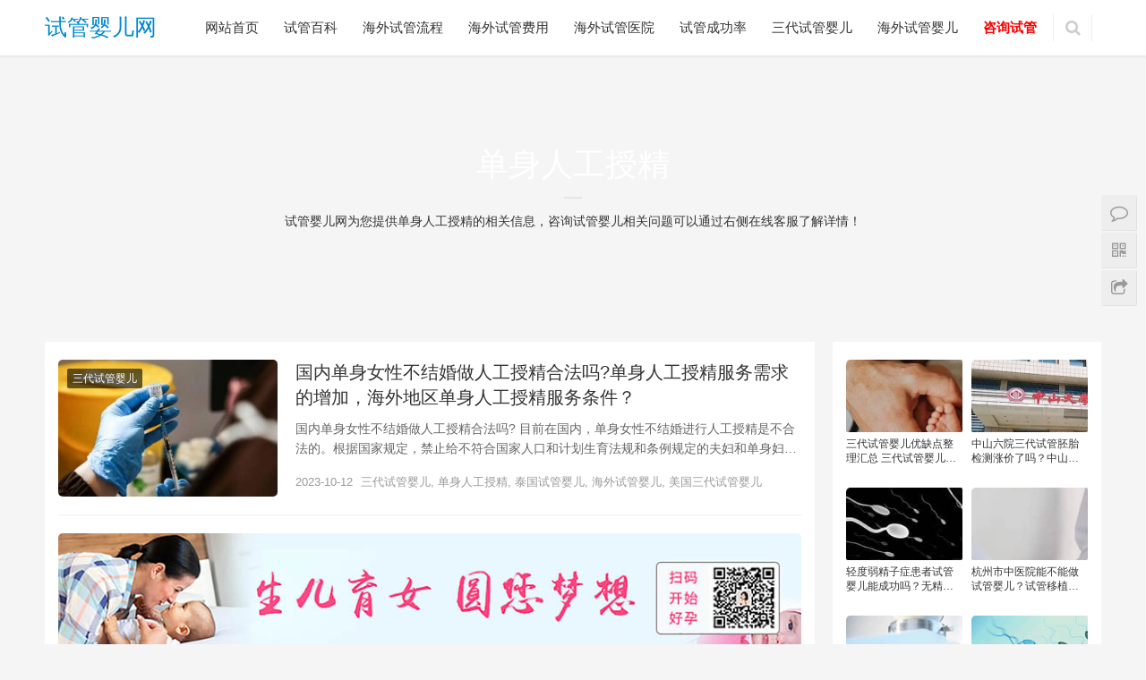

--- FILE ---
content_type: text/html; charset=UTF-8
request_url: https://www.ivf-8.com/show-tag/%E5%8D%95%E8%BA%AB%E4%BA%BA%E5%B7%A5%E6%8E%88%E7%B2%BE
body_size: 12136
content:
<!DOCTYPE html>
<html lang="zh-CN">
<head>
    <meta charset="UTF-8">
    <meta http-equiv="X-UA-Compatible" content="IE=Edge,chrome=1">
    <meta name="renderer" content="webkit">
    <meta name="viewport" content="initial-scale=1.0,user-scalable=no,maximum-scale=1,width=device-width">
    <title>单身人工授精-试管婴儿网,三代试管婴儿-专业的试管婴儿平台</title>
    <link rel='stylesheet' id='dfoxw_wechatgrab_css-css'  href='https://www.ivf-8.com/wp-content/plugins/dfoxw-wechatgrab/desk/resource/dfoxw.min.css' type='text/css' media='all' />
<link rel='stylesheet' id='stylesheet-css'  href='https://www.ivf-8.com/wp-content/themes/Rabbit/css/style.css' type='text/css' media='all' />
<script type='text/javascript' src='https://www.ivf-8.com/wp-includes/js/jquery/jquery.js'></script>
<script type='text/javascript'>
/* <![CDATA[ */
var dfoxw_local = {"ajax_url":"https:\/\/www.ivf-8.com\/wp-admin\/admin-ajax.php"};
/* ]]> */
</script>
<script type='text/javascript' src='https://www.ivf-8.com/wp-content/plugins/dfoxw-wechatgrab/desk/resource/dfoxw.min.js'></script>
<script type='text/javascript' src='https://www.ivf-8.com/wp-content/themes/Rabbit/js/jquery.min.js'></script>
<meta name="applicable-device" content="pc,mobile" />
<meta http-equiv="Cache-Control" content="no-transform" />
<meta name="keywords" content="单身人工授精" />
<meta property="og:type" content="webpage" />
<meta property="og:url" content="https://www.ivf-8.com/show-tag/%E5%8D%95%E8%BA%AB%E4%BA%BA%E5%B7%A5%E6%8E%88%E7%B2%BE" />
<meta property="og:site_name" content="试管婴儿网" />
<meta property="og:title" content="单身人工授精" />
        <style>
            .flex-control-paging li a.flex-active, .member-form .btn-login, .member-lp-process li.active i, .member-lp-process li.processed .process-line, .wpcom-profile .author-group, .wpcom-profile-main .profile-posts-list .item-content .edit-link, .social-login-form .sl-input-submit, .header .dropdown-menu>.active>a:focus, .header .dropdown-menu>.active>a:hover, .header .dropdown-menu>li>a:hover, .navbar-action .publish, .pagination .current, .sidebar .widget_nav_menu ul li.current-menu-item a, .sidebar .widget_nav_menu ul li.current-post-parent a, .btn-primary, .article-list .item-title a .sticky-post, .pf-submit, .login-modal-body .btn-login{background-color: #08c;}.action .contact-title, .entry .entry-content .has-theme-color-background-color, .form-submit .submit, .search-form input.submit, .tagHandler ul.tagHandlerContainer li.tagItem{background-color: #08c;}.member-lp-process li.active p, .wpcom-profile .wpcom-profile-nav li.active a, .wpcom-user-list .wpcom-user-group, .header .nav>li.active>a, .header .dropdown-menu>.active>a, .entry .entry-info .nickname, .entry .entry-content .has-theme-color-color, .entry-bar-inner .author-title, .entry-action .btn-dashang, .entry-action .btn-zan, .comment-body .nickname a, .form-submit-text span, .widget_profile .author-group, a, .sec-panel-head span, .list.tabs .tab.active a, .login-modal-body .btn-register, .kx-list .kx-date{color: #08c;}.wpcom-profile .author-group:before, .wpcom-user-list .wpcom-user-group:before, .entry-bar-inner .author-title:before, .widget_profile .author-group:before{border-right-color: #08c;}.wpcom-profile .wpcom-profile-nav li.active a, .list.tabs .tab.active a{border-bottom-color: #08c;}.wpcom-user-list .wpcom-user-group, .entry-bar-inner .author-title, .entry-action .btn-dashang, .entry-action .btn-zan, .widget_profile .author-group, .login-modal-body .btn-login, .login-modal-body .btn-register{border-color: #08c;}.entry .entry-content .h3, .entry .entry-content h3, .widget-title{border-left-color: #08c;}.search-form input.keyword:focus, .btn-primary{border-color: #08c;}.flex-control-paging li a:hover, .member-form .btn-login:hover, .wpcom-profile-main .profile-posts-list .item-category:hover, .wpcom-profile-main .profile-posts-list .item-content .edit-link:hover, .social-login-form .sl-input-submit:hover, .navbar-action .publish:focus, .navbar-action .publish:hover, .entry-tag a:focus, .entry-tag a:hover, .entry-bar .meta-item:hover .icon-dashang, .pagination a:hover, .widget .tagcloud a:hover, .sidebar .widget_nav_menu ul li.current-menu-item .sub-menu a:hover, .sidebar .widget_nav_menu ul li.current-post-parent .sub-menu a:hover, .sidebar .widget_nav_menu ul li a:hover, .footer-sns .fa:after, .btn-primary.active, .btn-primary:active, .btn-primary:active:hover, .btn-primary:focus, .btn-primary:hover, .btn-primary.disabled:hover, .article-list .item-category:hover, .pf-submit:hover, .login-modal-body .btn-login:hover{background-color: #07c;}.action .a-box:hover, .entry .entry-content .has-theme-hover-background-color, .entry-action .btn-dashang.liked, .entry-action .btn-dashang:hover, .entry-action .btn-zan.liked, .entry-action .btn-zan:hover, .form-submit .submit:hover, .search-form input.submit:hover, .tagHandler ul.tagHandlerContainer li.tagItem:hover{background-color: #07c;}.wpcom-profile .wpcom-profile-nav a:hover, .wpcom-profile-main .profile-posts-list .item-title a:hover, .wpcom-profile-main .profile-posts-list .item-meta a:focus, .wpcom-profile-main .profile-posts-list .item-meta a:hover, .header .nav>li>a:hover, .navbar-action .login:focus, .navbar-action .login:hover, .navbar-action .profile a:hover, .navbar-search-icon:focus, .navbar-search-icon:hover, .entry .entry-info a:focus, .entry .entry-info a:hover, .entry .entry-content .has-theme-hover-color, .entry-bar .info-item a:hover, .p-item-wrap:hover .title a, .special-item-title a:hover, .special-item-bottom a:hover, .widget ol a:hover, .widget ul a:hover, a:hover, .sec-panel-head .more:hover, .topic-list .topic-wrap:hover span, .list.tabs .tab a:hover, .article-list .item-title a:hover, .article-list .item-meta a:hover, .list-links a:focus, .list-links a:hover, .load-more:hover, .login-modal-body .btn-register:hover, .kx-list .kx-content h2 a:hover, .widget_kuaixun .widget-title-more:hover{color: #07c;}.wpcom-profile .wpcom-profile-nav a:hover{border-bottom-color: #07c;}.entry-tag a:focus, .entry-tag a:hover, .entry-action .btn-dashang.liked, .entry-action .btn-dashang:hover, .entry-action .btn-zan.liked, .entry-action .btn-zan:hover, .widget .tagcloud a:hover, .btn-primary.active, .btn-primary:active, .btn-primary:active:hover, .btn-primary:focus, .btn-primary:hover, .btn-primary.disabled:hover, .load-more:hover{border-color: #07c;}.special-item-bottom a:hover:before{border-left-color: #07c;}.list.tabs .tab.active a:hover{border-bottom-color: #07c;}.login-modal-body .btn-login:hover, .login-modal-body .btn-register:hover{border-color: #07c;}@media (max-width:991px){.navbar-collapse{background-color: #08c;}.header .navbar-nav>li.active>a, .header .navbar-nav .dropdown-menu .active a, .header .navbar-nav .dropdown-menu .active .dropdown-menu .active a{color: #08c;}.dropdown-menu>li a, .navbar-action .publish{border-color: #07c;}.header .navbar-nav>li.active>a:hover, .header .navbar-nav>li a:hover, .header .navbar-nav .dropdown-menu .active a:hover, .header .navbar-nav .dropdown-menu .active .dropdown-menu a:hover, .header .navbar-nav .dropdown-menu li a:hover{color: #07c;}}@media (max-width:767px){.entry-bar .info-item.share .mobile{background-color: #08c;}}.j-share{position: fixed!important;top: 30%!important;}
                        .header .logo img{max-height: 32px;}
                        @media (max-width: 767px){
                .header .logo img{max-height: 26px;}
            }
                        .entry .entry-video{ height: 482px;}
            @media (max-width: 1219px){
                .entry .entry-video{ height: 386.49883449883px;}
            }
            @media (max-width: 991px){
                .entry .entry-video{ height: 449.41724941725px;}
            }
            @media (max-width: 767px){
                .entry .entry-video{ height: 344.28571428571px;}
            }
            @media (max-width: 500px){
                .entry .entry-video{ height: 241px;}
            }
                    </style>
        <script> (function() {if (!/*@cc_on!@*/0) return;var e = "abbr, article, aside, audio, canvas, datalist, details, dialog, eventsource, figure, footer, header, hgroup, mark, menu, meter, nav, output, progress, section, time, video".split(', ');var i= e.length; while (i--){ document.createElement(e[i]) } })()</script>
    <!--[if lte IE 8]><script src="https://www.ivf-8.com/wp-content/themes/Rabbit/js/respond.min.js"></script><![endif]-->
    <script> 
function autoScroll(obj){  
var aa=document.getElementById("siteul").getElementsByTagName("li").length;
if(aa!==1){
    jQuery(obj).find(".list").animate({  
          marginTop : "-30px"  
      },500,function(){  
      jQuery(this).css({marginTop : "0px"}).find("li:first").appendTo(this);  
      })  
      };
      }
   $(function(){   
       setInterval('autoScroll(".sitediv")',4000)  
     })  ;
</script>
<script type="text/javascript">
    jQuery(document).ready(
        function(jQuery){
            jQuery('.collapseButton').click(
                function(){
                    jQuery(this).parent().parent().find('.xContent').slideToggle('slow');
                }
            );
        }
    );
</script>
</head>
<body class="archive tag tag-1092">
<header class="header">
    <div class="container clearfix">
        <div class="navbar-header">
            <button type="button" class="navbar-toggle collapsed" data-toggle="collapse" data-target=".navbar-collapse">
                <span class="icon-bar icon-bar-1"></span>
                <span class="icon-bar icon-bar-2"></span>
                <span class="icon-bar icon-bar-3"></span>
            </button>
                        <div class="logo">
                <a href="https://www.ivf-8.com" rel="home">试管婴儿网</a>
            </div>
        </div>
        <div class="collapse navbar-collapse">
            <nav class="navbar-left primary-menu"><ul id="menu-%e8%af%95%e7%ae%a1%e5%90%a7" class="nav navbar-nav"><li><a href="http://www.ivf-8.com/">网站首页</a></li>
<li><a href="https://www.ivf-8.com/baike">试管百科</a></li>
<li><a href="https://www.ivf-8.com/liucheng">海外试管流程</a></li>
<li><a href="https://www.ivf-8.com/feiyong">海外试管费用</a></li>
<li><a href="https://www.ivf-8.com/yiyuan">海外试管医院</a></li>
<li><a href="https://www.ivf-8.com/chenggonglv">试管成功率</a></li>
<li><a href="https://www.ivf-8.com/sandaishiguan">三代试管婴儿</a></li>
<li><a href="https://www.ivf-8.com/haiwaishiguanyinger">海外试管婴儿</a></li>
<li><a href="https://www.ivf-8.com/service"><span style="color:red;font-weight: 1000;">咨询试管</span></a></li>
</ul></nav>            <div class="navbar-action pull-right">

                                <form style="margin-right: -15px;" class="navbar-search" action="https://www.ivf-8.com" method="get" role="search">
                    <input type="text" name="s" class="navbar-search-input" autocomplete="off" placeholder="输入关键词搜索..." value="">
                    <a class="navbar-search-icon j-navbar-search" href="javascript:;"></a>
                </form>
                            </div>
        </div><!-- /.navbar-collapse -->
    </div><!-- /.container -->
</header>
<div id="wrap"><div class="banner banner-white j-lazy" style="background-image:url(http://www.ivf-8.com/wp-content/uploads/2022/05/shiguanfeiyong.jpg);  height: 300px; display: table;" data-original="http://www.ivf-8.com/wp-content/uploads/2022/05/shiguanfeiyong.jpg">
        <div class="banner-inner">
            <h1>单身人工授精</h1>
            <div class="page-description">试管婴儿网为您提供单身人工授精的相关信息，咨询试管婴儿相关问题可以通过右侧在线客服了解详情！</div>
        </div>
    </div>
    <div class="main container">
        <div class="content">
            <div class="sec-panel archive-list">
                <ul class="article-list">
                                            <li class="item">
        <div class="item-img">
        <a class="item-img-inner" href="https://www.ivf-8.com/show-4898.html" title="国内单身女性不结婚做人工授精合法吗?单身人工授精服务需求的增加，海外地区单身人工授精服务条件？" target="_blank">
            <img width="613" height="401" src="https://www.ivf-8.com/static/common/preloader.gif" class="attachment-post-thumbnail size-post-thumbnail wp-post-image j-lazy" alt="国内单身女性不结婚做人工授精合法吗?单身人工授精服务需求的增加，海外地区单身人工授精服务条件？" data-original="https://www.ivf-8.com/wp-content/uploads/2023/09/2023101003384857.jpg" />        </a>
                <a class="item-category" href="https://www.ivf-8.com/sandaishiguan" target="_blank">三代试管婴儿</a>
            </div>
        <div class="item-content">
                <h2 class="item-title">
            <a href="https://www.ivf-8.com/show-4898.html" title="国内单身女性不结婚做人工授精合法吗?单身人工授精服务需求的增加，海外地区单身人工授精服务条件？" target="_blank">
                                国内单身女性不结婚做人工授精合法吗?单身人工授精服务需求的增加，海外地区单身人工授精服务条件？            </a>
        </h2>
        <div class="item-excerpt">
            <p>国内单身女性不结婚做人工授精合法吗? 目前在国内，单身女性不结婚进行人工授精是不合法的。根据国家规定，禁止给不符合国家人口和计划生育法规和条例规定的夫妇和单身妇女实施人类辅助生殖技...</p>
        </div>
        <div class="item-meta">
                                    <span class="item-meta-li date">2023-10-12</span> <span class="item-meta-li date" style="color: #999999;"> <a href="https://www.ivf-8.com/show-tag/%e4%b8%89%e4%bb%a3%e8%af%95%e7%ae%a1%e5%a9%b4%e5%84%bf" rel="tag">三代试管婴儿</a>, <a href="https://www.ivf-8.com/show-tag/%e5%8d%95%e8%ba%ab%e4%ba%ba%e5%b7%a5%e6%8e%88%e7%b2%be" rel="tag">单身人工授精</a>, <a href="https://www.ivf-8.com/show-tag/%e6%b3%b0%e5%9b%bd%e8%af%95%e7%ae%a1%e5%a9%b4%e5%84%bf" rel="tag">泰国试管婴儿</a>, <a href="https://www.ivf-8.com/show-tag/%e6%b5%b7%e5%a4%96%e8%af%95%e7%ae%a1%e5%a9%b4%e5%84%bf" rel="tag">海外试管婴儿</a>, <a href="https://www.ivf-8.com/show-tag/%e7%be%8e%e5%9b%bd%e4%b8%89%e4%bb%a3%e8%af%95%e7%ae%a1%e5%a9%b4%e5%84%bf" rel="tag">美国三代试管婴儿</a></span>

                    </div>
    </div>
</li>
<li class="item item-ad"><div class="wpcom_ad_wrap"><img src="https://www.ivf-8.com/static/index/startdream.jpg"></div></li>                                    </ul>
                            </div>
        </div>
        <aside class="sidebar">
            <div id="wpcom-lastest-products-4" class="widget widget_lastest_products">            <ul class="p-list clearfix">
                                    <li class="col-xs-12 col-md-6 p-item">
                        <div class="p-item-wrap">
                            <a class="thumb" href="https://www.ivf-8.com/show-92.html">
                                <img width="480" height="300" src="https://www.ivf-8.com/static/common/preloader.gif" class="attachment-post-thumbnail size-post-thumbnail wp-post-image j-lazy" alt="三代试管婴儿优缺点整理汇总 三代试管婴儿技术的利弊优劣势比较" data-original="https://www.ivf-8.com/wp-content/uploads/2022/06/333333-480x300.jpg" />                            </a>
                            <h4 class="title">
                                <a href="https://www.ivf-8.com/show-92.html" title="三代试管婴儿优缺点整理汇总 三代试管婴儿技术的利弊优劣势比较">
                                    三代试管婴儿优缺点整理汇总 三代试管婴儿技术的利弊优劣势比较                                </a>
                            </h4>
                        </div>
                    </li>
                                    <li class="col-xs-12 col-md-6 p-item">
                        <div class="p-item-wrap">
                            <a class="thumb" href="https://www.ivf-8.com/show-5741.html">
                                <img width="520" height="378" src="https://www.ivf-8.com/static/common/preloader.gif" class="attachment-post-thumbnail size-post-thumbnail wp-post-image j-lazy" alt="中山六院三代试管胚胎检测涨价了吗？中山六院的PGD技术是否成熟且安全？" data-original="https://www.ivf-8.com/wp-content/uploads/2023/09/17011431372023112803453795.jpg" />                            </a>
                            <h4 class="title">
                                <a href="https://www.ivf-8.com/show-5741.html" title="中山六院三代试管胚胎检测涨价了吗？中山六院的PGD技术是否成熟且安全？">
                                    中山六院三代试管胚胎检测涨价了吗？中山六院的PGD技术是否成熟且安全？                                </a>
                            </h4>
                        </div>
                    </li>
                                    <li class="col-xs-12 col-md-6 p-item">
                        <div class="p-item-wrap">
                            <a class="thumb" href="https://www.ivf-8.com/show-6665.html">
                                <img width="311" height="220" src="https://www.ivf-8.com/static/common/preloader.gif" class="attachment-post-thumbnail size-post-thumbnail wp-post-image j-lazy" alt="轻度弱精子症患者试管婴儿能成功吗？无精子症试管婴儿成功率高吗？" data-original="https://www.ivf-8.com/wp-content/uploads/2023/09/f2a43246c41451f755287e2b50203966.jpg" />                            </a>
                            <h4 class="title">
                                <a href="https://www.ivf-8.com/show-6665.html" title="轻度弱精子症患者试管婴儿能成功吗？无精子症试管婴儿成功率高吗？">
                                    轻度弱精子症患者试管婴儿能成功吗？无精子症试管婴儿成功率高吗？                                </a>
                            </h4>
                        </div>
                    </li>
                                    <li class="col-xs-12 col-md-6 p-item">
                        <div class="p-item-wrap">
                            <a class="thumb" href="https://www.ivf-8.com/show-4998.html">
                                <img width="583" height="346" src="https://www.ivf-8.com/static/common/preloader.gif" class="attachment-post-thumbnail size-post-thumbnail wp-post-image j-lazy" alt="杭州市中医院能不能做试管婴儿？试管移植后调理保胎在杭州中医院找哪个医生比较好？试管婴儿移植后注意事项" data-original="https://www.ivf-8.com/wp-content/uploads/2023/09/2023101603030387.jpg" />                            </a>
                            <h4 class="title">
                                <a href="https://www.ivf-8.com/show-4998.html" title="杭州市中医院能不能做试管婴儿？试管移植后调理保胎在杭州中医院找哪个医生比较好？试管婴儿移植后注意事项">
                                    杭州市中医院能不能做试管婴儿？试管移植后调理保胎在杭州中医院找哪个医生比较好？试管婴儿移植后注意事项                                </a>
                            </h4>
                        </div>
                    </li>
                                    <li class="col-xs-12 col-md-6 p-item">
                        <div class="p-item-wrap">
                            <a class="thumb" href="https://www.ivf-8.com/show-5514.html">
                                <img width="586" height="355" src="https://www.ivf-8.com/static/common/preloader.gif" class="attachment-post-thumbnail size-post-thumbnail wp-post-image j-lazy" alt="三代试管技术的安全性和可靠性如何？如何选择河南三代试管婴儿公司？三代试管婴儿技术对社会产生了哪些影响？" data-original="https://www.ivf-8.com/wp-content/uploads/2023/09/2023091904141073.jpg" />                            </a>
                            <h4 class="title">
                                <a href="https://www.ivf-8.com/show-5514.html" title="三代试管技术的安全性和可靠性如何？如何选择河南三代试管婴儿公司？三代试管婴儿技术对社会产生了哪些影响？">
                                    三代试管技术的安全性和可靠性如何？如何选择河南三代试管婴儿公司？三代试管婴儿技术对社会产生了哪些影响？                                </a>
                            </h4>
                        </div>
                    </li>
                                    <li class="col-xs-12 col-md-6 p-item">
                        <div class="p-item-wrap">
                            <a class="thumb" href="https://www.ivf-8.com/show-4924.html">
                                <img width="400" height="300" src="https://www.ivf-8.com/static/common/preloader.gif" class="attachment-post-thumbnail size-post-thumbnail wp-post-image j-lazy" alt="浙江哪里做试管婴儿？杭州哪些医疗机构提供试管婴儿服务？试管婴儿需要注意哪些问题？" data-original="https://www.ivf-8.com/wp-content/uploads/2023/09/e5f0b47ef4699e19b637addc6a6bddf6.jpg" />                            </a>
                            <h4 class="title">
                                <a href="https://www.ivf-8.com/show-4924.html" title="浙江哪里做试管婴儿？杭州哪些医疗机构提供试管婴儿服务？试管婴儿需要注意哪些问题？">
                                    浙江哪里做试管婴儿？杭州哪些医疗机构提供试管婴儿服务？试管婴儿需要注意哪些问题？                                </a>
                            </h4>
                        </div>
                    </li>
                            </ul>
        </div><div id="wpcom-image-ad-8" class="widget widget_image_ad">            <img class="j-lazy" src="https://www.ivf-8.com/static/common/preloader.gif" data-original="https://www.ivf-8.com/static/index/zixun_float.jpg" alt="扫码咨询三代试管">        </div><div id="tag_cloud-3" class="widget widget_tag_cloud"><h3 class="widget-title"><span>试管婴儿标签</span></h3><div class="tagcloud"><a href="https://www.ivf-8.com/show-tag/%e4%b8%89%e4%bb%a3%e8%af%95%e7%ae%a1" class="tag-cloud-link tag-link-352 tag-link-position-1" style="display: inline-block; *display: inline; *zoom: 1; color: #fff; padding: 1px 5px; margin: 0 5px 5px 0; background-color: #F99; border-radius: 3px; -webkit-transition: background-color .4s linear; -moz-transition: background-color .4s linear; transition: background-color .4s linear;">三代试管</a>
<a href="https://www.ivf-8.com/show-tag/%e4%b8%89%e4%bb%a3%e8%af%95%e7%ae%a1%e4%bc%98%e5%8a%bf" class="tag-cloud-link tag-link-24 tag-link-position-2" style="display: inline-block; *display: inline; *zoom: 1; color: #fff; padding: 1px 5px; margin: 0 5px 5px 0; background-color: #6C9; border-radius: 3px; -webkit-transition: background-color .4s linear; -moz-transition: background-color .4s linear; transition: background-color .4s linear;">三代试管优势</a>
<a href="https://www.ivf-8.com/show-tag/%e4%b8%89%e4%bb%a3%e8%af%95%e7%ae%a1%e5%a9%b4%e5%84%bf" class="tag-cloud-link tag-link-65 tag-link-position-3" style="display: inline-block; *display: inline; *zoom: 1; color: #fff; padding: 1px 5px; margin: 0 5px 5px 0; background-color: #B0D686; border-radius: 3px; -webkit-transition: background-color .4s linear; -moz-transition: background-color .4s linear; transition: background-color .4s linear;">三代试管婴儿</a>
<a href="https://www.ivf-8.com/show-tag/%e4%b8%89%e4%bb%a3%e8%af%95%e7%ae%a1%e5%a9%b4%e5%84%bf%e6%8a%80%e6%9c%af" class="tag-cloud-link tag-link-240 tag-link-position-4" style="display: inline-block; *display: inline; *zoom: 1; color: #fff; padding: 1px 5px; margin: 0 5px 5px 0; background-color: #6C9; border-radius: 3px; -webkit-transition: background-color .4s linear; -moz-transition: background-color .4s linear; transition: background-color .4s linear;">三代试管婴儿技术</a>
<a href="https://www.ivf-8.com/show-tag/%e4%b8%8d%e5%ad%95%e4%b8%8d%e8%82%b2" class="tag-cloud-link tag-link-741 tag-link-position-5" style="display: inline-block; *display: inline; *zoom: 1; color: #fff; padding: 1px 5px; margin: 0 5px 5px 0; background-color: #6C9; border-radius: 3px; -webkit-transition: background-color .4s linear; -moz-transition: background-color .4s linear; transition: background-color .4s linear;">不孕不育</a>
<a href="https://www.ivf-8.com/show-tag/%e4%bf%83%e6%8e%92%e5%8d%b5" class="tag-cloud-link tag-link-135 tag-link-position-6" style="display: inline-block; *display: inline; *zoom: 1; color: #fff; padding: 1px 5px; margin: 0 5px 5px 0; background-color: #F99; border-radius: 3px; -webkit-transition: background-color .4s linear; -moz-transition: background-color .4s linear; transition: background-color .4s linear;">促排卵</a>
<a href="https://www.ivf-8.com/show-tag/%e5%8d%b5%e5%ad%90" class="tag-cloud-link tag-link-97 tag-link-position-7" style="display: inline-block; *display: inline; *zoom: 1; color: #fff; padding: 1px 5px; margin: 0 5px 5px 0; background-color: #E6CC6E; border-radius: 3px; -webkit-transition: background-color .4s linear; -moz-transition: background-color .4s linear; transition: background-color .4s linear;">卵子</a>
<a href="https://www.ivf-8.com/show-tag/%e5%8d%b5%e5%ad%90%e8%b4%a8%e9%87%8f" class="tag-cloud-link tag-link-112 tag-link-position-8" style="display: inline-block; *display: inline; *zoom: 1; color: #fff; padding: 1px 5px; margin: 0 5px 5px 0; background-color: #B0D686; border-radius: 3px; -webkit-transition: background-color .4s linear; -moz-transition: background-color .4s linear; transition: background-color .4s linear;">卵子质量</a>
<a href="https://www.ivf-8.com/show-tag/%e5%8d%b5%e5%b7%a2%e5%8a%9f%e8%83%bd" class="tag-cloud-link tag-link-105 tag-link-position-9" style="display: inline-block; *display: inline; *zoom: 1; color: #fff; padding: 1px 5px; margin: 0 5px 5px 0; background-color: #F99; border-radius: 3px; -webkit-transition: background-color .4s linear; -moz-transition: background-color .4s linear; transition: background-color .4s linear;">卵巢功能</a>
<a href="https://www.ivf-8.com/show-tag/%e5%8d%b5%e5%b7%a2%e6%97%a9%e8%a1%b0" class="tag-cloud-link tag-link-123 tag-link-position-10" style="display: inline-block; *display: inline; *zoom: 1; color: #fff; padding: 1px 5px; margin: 0 5px 5px 0; background-color: #C9C; border-radius: 3px; -webkit-transition: background-color .4s linear; -moz-transition: background-color .4s linear; transition: background-color .4s linear;">卵巢早衰</a>
<a href="https://www.ivf-8.com/show-tag/%e5%8f%8d%e5%a4%8d%e7%a7%bb%e6%a4%8d%e5%a4%b1%e8%b4%a5" class="tag-cloud-link tag-link-98 tag-link-position-11" style="display: inline-block; *display: inline; *zoom: 1; color: #fff; padding: 1px 5px; margin: 0 5px 5px 0; background-color: #F99; border-radius: 3px; -webkit-transition: background-color .4s linear; -moz-transition: background-color .4s linear; transition: background-color .4s linear;">反复移植失败</a>
<a href="https://www.ivf-8.com/show-tag/%e5%9b%8a%e8%83%9a%e7%a7%bb%e6%a4%8d" class="tag-cloud-link tag-link-33 tag-link-position-12" style="display: inline-block; *display: inline; *zoom: 1; color: #fff; padding: 1px 5px; margin: 0 5px 5px 0; background-color: #C9C; border-radius: 3px; -webkit-transition: background-color .4s linear; -moz-transition: background-color .4s linear; transition: background-color .4s linear;">囊胚移植</a>
<a href="https://www.ivf-8.com/show-tag/%e5%a4%87%e5%ad%95" class="tag-cloud-link tag-link-788 tag-link-position-13" style="display: inline-block; *display: inline; *zoom: 1; color: #fff; padding: 1px 5px; margin: 0 5px 5px 0; background-color: #F96; border-radius: 3px; -webkit-transition: background-color .4s linear; -moz-transition: background-color .4s linear; transition: background-color .4s linear;">备孕</a>
<a href="https://www.ivf-8.com/show-tag/%e5%a4%87%e5%ad%95%e4%ba%ba%e7%be%a4" class="tag-cloud-link tag-link-1574 tag-link-position-14" style="display: inline-block; *display: inline; *zoom: 1; color: #fff; padding: 1px 5px; margin: 0 5px 5px 0; background-color: #6C9; border-radius: 3px; -webkit-transition: background-color .4s linear; -moz-transition: background-color .4s linear; transition: background-color .4s linear;">备孕人群</a>
<a href="https://www.ivf-8.com/show-tag/%e5%a4%87%e5%ad%95%e5%a5%b3%e6%80%a7" class="tag-cloud-link tag-link-1930 tag-link-position-15" style="display: inline-block; *display: inline; *zoom: 1; color: #fff; padding: 1px 5px; margin: 0 5px 5px 0; background-color: #6CC; border-radius: 3px; -webkit-transition: background-color .4s linear; -moz-transition: background-color .4s linear; transition: background-color .4s linear;">备孕女性</a>
<a href="https://www.ivf-8.com/show-tag/%e5%a4%87%e5%ad%95%e6%a3%80%e6%9f%a5" class="tag-cloud-link tag-link-1869 tag-link-position-16" style="display: inline-block; *display: inline; *zoom: 1; color: #fff; padding: 1px 5px; margin: 0 5px 5px 0; background-color: #6C9; border-radius: 3px; -webkit-transition: background-color .4s linear; -moz-transition: background-color .4s linear; transition: background-color .4s linear;">备孕检查</a>
<a href="https://www.ivf-8.com/show-tag/%e5%a4%87%e5%ad%95%e7%9f%a5%e8%af%86%e7%a7%91%e6%99%ae" class="tag-cloud-link tag-link-1618 tag-link-position-17" style="display: inline-block; *display: inline; *zoom: 1; color: #fff; padding: 1px 5px; margin: 0 5px 5px 0; background-color: #B0D686; border-radius: 3px; -webkit-transition: background-color .4s linear; -moz-transition: background-color .4s linear; transition: background-color .4s linear;">备孕知识科普</a>
<a href="https://www.ivf-8.com/show-tag/%e5%a4%9a%e5%9b%8a%e5%8d%b5%e5%b7%a2%e7%bb%bc%e5%90%88%e5%be%81" class="tag-cloud-link tag-link-74 tag-link-position-18" style="display: inline-block; *display: inline; *zoom: 1; color: #fff; padding: 1px 5px; margin: 0 5px 5px 0; background-color: #F99; border-radius: 3px; -webkit-transition: background-color .4s linear; -moz-transition: background-color .4s linear; transition: background-color .4s linear;">多囊卵巢综合征</a>
<a href="https://www.ivf-8.com/show-tag/%e5%a5%b3%e6%80%a7%e5%a4%87%e5%ad%95" class="tag-cloud-link tag-link-1619 tag-link-position-19" style="display: inline-block; *display: inline; *zoom: 1; color: #fff; padding: 1px 5px; margin: 0 5px 5px 0; background-color: #C9C; border-radius: 3px; -webkit-transition: background-color .4s linear; -moz-transition: background-color .4s linear; transition: background-color .4s linear;">女性备孕</a>
<a href="https://www.ivf-8.com/show-tag/%e5%ad%90%e5%ae%ab%e5%86%85%e8%86%9c" class="tag-cloud-link tag-link-205 tag-link-position-20" style="display: inline-block; *display: inline; *zoom: 1; color: #fff; padding: 1px 5px; margin: 0 5px 5px 0; background-color: #E6CC6E; border-radius: 3px; -webkit-transition: background-color .4s linear; -moz-transition: background-color .4s linear; transition: background-color .4s linear;">子宫内膜</a>
<a href="https://www.ivf-8.com/show-tag/%e6%9f%93%e8%89%b2%e4%bd%93%e5%bc%82%e5%b8%b8" class="tag-cloud-link tag-link-259 tag-link-position-21" style="display: inline-block; *display: inline; *zoom: 1; color: #fff; padding: 1px 5px; margin: 0 5px 5px 0; background-color: #6C9; border-radius: 3px; -webkit-transition: background-color .4s linear; -moz-transition: background-color .4s linear; transition: background-color .4s linear;">染色体异常</a>
<a href="https://www.ivf-8.com/show-tag/%e6%b3%b0%e5%9b%bd%e4%b8%89%e4%bb%a3%e8%af%95%e7%ae%a1" class="tag-cloud-link tag-link-43 tag-link-position-22" style="display: inline-block; *display: inline; *zoom: 1; color: #fff; padding: 1px 5px; margin: 0 5px 5px 0; background-color: #6C9; border-radius: 3px; -webkit-transition: background-color .4s linear; -moz-transition: background-color .4s linear; transition: background-color .4s linear;">泰国三代试管</a>
<a href="https://www.ivf-8.com/show-tag/%e6%b3%b0%e5%9b%bd%e8%af%95%e7%ae%a1%e5%a9%b4%e5%84%bf" class="tag-cloud-link tag-link-42 tag-link-position-23" style="display: inline-block; *display: inline; *zoom: 1; color: #fff; padding: 1px 5px; margin: 0 5px 5px 0; background-color: #C9C; border-radius: 3px; -webkit-transition: background-color .4s linear; -moz-transition: background-color .4s linear; transition: background-color .4s linear;">泰国试管婴儿</a>
<a href="https://www.ivf-8.com/show-tag/%e6%b5%b7%e5%a4%96%e8%af%95%e7%ae%a1%e5%a9%b4%e5%84%bf" class="tag-cloud-link tag-link-45 tag-link-position-24" style="display: inline-block; *display: inline; *zoom: 1; color: #fff; padding: 1px 5px; margin: 0 5px 5px 0; background-color: #F99; border-radius: 3px; -webkit-transition: background-color .4s linear; -moz-transition: background-color .4s linear; transition: background-color .4s linear;">海外试管婴儿</a>
<a href="https://www.ivf-8.com/show-tag/%e7%94%b7%e6%80%a7%e4%b8%8d%e8%82%b2" class="tag-cloud-link tag-link-144 tag-link-position-25" style="display: inline-block; *display: inline; *zoom: 1; color: #fff; padding: 1px 5px; margin: 0 5px 5px 0; background-color: #37A7FF; border-radius: 3px; -webkit-transition: background-color .4s linear; -moz-transition: background-color .4s linear; transition: background-color .4s linear;">男性不育</a>
<a href="https://www.ivf-8.com/show-tag/%e7%ac%ac%e4%b8%89%e4%bb%a3%e8%af%95%e7%ae%a1%e5%a9%b4%e5%84%bf" class="tag-cloud-link tag-link-20 tag-link-position-26" style="display: inline-block; *display: inline; *zoom: 1; color: #fff; padding: 1px 5px; margin: 0 5px 5px 0; background-color: #E6CC6E; border-radius: 3px; -webkit-transition: background-color .4s linear; -moz-transition: background-color .4s linear; transition: background-color .4s linear;">第三代试管婴儿</a>
<a href="https://www.ivf-8.com/show-tag/%e7%b2%be%e5%ad%90" class="tag-cloud-link tag-link-71 tag-link-position-27" style="display: inline-block; *display: inline; *zoom: 1; color: #fff; padding: 1px 5px; margin: 0 5px 5px 0; background-color: #F99; border-radius: 3px; -webkit-transition: background-color .4s linear; -moz-transition: background-color .4s linear; transition: background-color .4s linear;">精子</a>
<a href="https://www.ivf-8.com/show-tag/%e7%b2%be%e5%ad%90%e8%b4%a8%e9%87%8f" class="tag-cloud-link tag-link-70 tag-link-position-28" style="display: inline-block; *display: inline; *zoom: 1; color: #fff; padding: 1px 5px; margin: 0 5px 5px 0; background-color: #E6CC6E; border-radius: 3px; -webkit-transition: background-color .4s linear; -moz-transition: background-color .4s linear; transition: background-color .4s linear;">精子质量</a>
<a href="https://www.ivf-8.com/show-tag/%e7%be%8e%e5%9b%bd%e8%af%95%e7%ae%a1%e5%a9%b4%e5%84%bf" class="tag-cloud-link tag-link-90 tag-link-position-29" style="display: inline-block; *display: inline; *zoom: 1; color: #fff; padding: 1px 5px; margin: 0 5px 5px 0; background-color: #37A7FF; border-radius: 3px; -webkit-transition: background-color .4s linear; -moz-transition: background-color .4s linear; transition: background-color .4s linear;">美国试管婴儿</a>
<a href="https://www.ivf-8.com/show-tag/%e8%83%9a%e8%83%8e%e7%9d%80%e5%ba%8a" class="tag-cloud-link tag-link-62 tag-link-position-30" style="display: inline-block; *display: inline; *zoom: 1; color: #fff; padding: 1px 5px; margin: 0 5px 5px 0; background-color: #B0D686; border-radius: 3px; -webkit-transition: background-color .4s linear; -moz-transition: background-color .4s linear; transition: background-color .4s linear;">胚胎着床</a>
<a href="https://www.ivf-8.com/show-tag/%e8%83%9a%e8%83%8e%e7%a7%bb%e6%a4%8d" class="tag-cloud-link tag-link-56 tag-link-position-31" style="display: inline-block; *display: inline; *zoom: 1; color: #fff; padding: 1px 5px; margin: 0 5px 5px 0; background-color: #F99; border-radius: 3px; -webkit-transition: background-color .4s linear; -moz-transition: background-color .4s linear; transition: background-color .4s linear;">胚胎移植</a>
<a href="https://www.ivf-8.com/show-tag/%e8%83%9a%e8%83%8e%e8%b4%a8%e9%87%8f" class="tag-cloud-link tag-link-299 tag-link-position-32" style="display: inline-block; *display: inline; *zoom: 1; color: #fff; padding: 1px 5px; margin: 0 5px 5px 0; background-color: #F96; border-radius: 3px; -webkit-transition: background-color .4s linear; -moz-transition: background-color .4s linear; transition: background-color .4s linear;">胚胎质量</a>
<a href="https://www.ivf-8.com/show-tag/%e8%af%95%e7%ae%a1%e5%8a%a9%e5%ad%95" class="tag-cloud-link tag-link-311 tag-link-position-33" style="display: inline-block; *display: inline; *zoom: 1; color: #fff; padding: 1px 5px; margin: 0 5px 5px 0; background-color: #F99; border-radius: 3px; -webkit-transition: background-color .4s linear; -moz-transition: background-color .4s linear; transition: background-color .4s linear;">试管助孕</a>
<a href="https://www.ivf-8.com/show-tag/%e8%af%95%e7%ae%a1%e5%8c%bb%e9%99%a2" class="tag-cloud-link tag-link-774 tag-link-position-34" style="display: inline-block; *display: inline; *zoom: 1; color: #fff; padding: 1px 5px; margin: 0 5px 5px 0; background-color: #F99; border-radius: 3px; -webkit-transition: background-color .4s linear; -moz-transition: background-color .4s linear; transition: background-color .4s linear;">试管医院</a>
<a href="https://www.ivf-8.com/show-tag/%e8%af%95%e7%ae%a1%e5%a9%b4%e5%84%bf" class="tag-cloud-link tag-link-13 tag-link-position-35" style="display: inline-block; *display: inline; *zoom: 1; color: #fff; padding: 1px 5px; margin: 0 5px 5px 0; background-color: #6C9; border-radius: 3px; -webkit-transition: background-color .4s linear; -moz-transition: background-color .4s linear; transition: background-color .4s linear;">试管婴儿</a>
<a href="https://www.ivf-8.com/show-tag/%e8%af%95%e7%ae%a1%e5%a9%b4%e5%84%bf%e5%8a%a9%e5%ad%95" class="tag-cloud-link tag-link-176 tag-link-position-36" style="display: inline-block; *display: inline; *zoom: 1; color: #fff; padding: 1px 5px; margin: 0 5px 5px 0; background-color: #6CC; border-radius: 3px; -webkit-transition: background-color .4s linear; -moz-transition: background-color .4s linear; transition: background-color .4s linear;">试管婴儿助孕</a>
<a href="https://www.ivf-8.com/show-tag/%e8%af%95%e7%ae%a1%e5%a9%b4%e5%84%bf%e5%8c%bb%e9%99%a2" class="tag-cloud-link tag-link-37 tag-link-position-37" style="display: inline-block; *display: inline; *zoom: 1; color: #fff; padding: 1px 5px; margin: 0 5px 5px 0; background-color: #37A7FF; border-radius: 3px; -webkit-transition: background-color .4s linear; -moz-transition: background-color .4s linear; transition: background-color .4s linear;">试管婴儿医院</a>
<a href="https://www.ivf-8.com/show-tag/%e8%af%95%e7%ae%a1%e5%a9%b4%e5%84%bf%e5%8f%96%e5%8d%b5" class="tag-cloud-link tag-link-132 tag-link-position-38" style="display: inline-block; *display: inline; *zoom: 1; color: #fff; padding: 1px 5px; margin: 0 5px 5px 0; background-color: #37A7FF; border-radius: 3px; -webkit-transition: background-color .4s linear; -moz-transition: background-color .4s linear; transition: background-color .4s linear;">试管婴儿取卵</a>
<a href="https://www.ivf-8.com/show-tag/%e8%af%95%e7%ae%a1%e5%a9%b4%e5%84%bf%e6%88%90%e5%8a%9f%e7%8e%87" class="tag-cloud-link tag-link-18 tag-link-position-39" style="display: inline-block; *display: inline; *zoom: 1; color: #fff; padding: 1px 5px; margin: 0 5px 5px 0; background-color: #F99; border-radius: 3px; -webkit-transition: background-color .4s linear; -moz-transition: background-color .4s linear; transition: background-color .4s linear;">试管婴儿成功率</a>
<a href="https://www.ivf-8.com/show-tag/%e8%af%95%e7%ae%a1%e5%a9%b4%e5%84%bf%e6%8a%80%e6%9c%af" class="tag-cloud-link tag-link-14 tag-link-position-40" style="display: inline-block; *display: inline; *zoom: 1; color: #fff; padding: 1px 5px; margin: 0 5px 5px 0; background-color: #6C9; border-radius: 3px; -webkit-transition: background-color .4s linear; -moz-transition: background-color .4s linear; transition: background-color .4s linear;">试管婴儿技术</a>
<a href="https://www.ivf-8.com/show-tag/%e8%af%95%e7%ae%a1%e5%a9%b4%e5%84%bf%e6%96%b9%e6%a1%88" class="tag-cloud-link tag-link-23 tag-link-position-41" style="display: inline-block; *display: inline; *zoom: 1; color: #fff; padding: 1px 5px; margin: 0 5px 5px 0; background-color: #F96; border-radius: 3px; -webkit-transition: background-color .4s linear; -moz-transition: background-color .4s linear; transition: background-color .4s linear;">试管婴儿方案</a>
<a href="https://www.ivf-8.com/show-tag/%e8%af%95%e7%ae%a1%e5%a9%b4%e5%84%bf%e6%b3%a8%e6%84%8f%e4%ba%8b%e9%a1%b9" class="tag-cloud-link tag-link-15 tag-link-position-42" style="display: inline-block; *display: inline; *zoom: 1; color: #fff; padding: 1px 5px; margin: 0 5px 5px 0; background-color: #C9C; border-radius: 3px; -webkit-transition: background-color .4s linear; -moz-transition: background-color .4s linear; transition: background-color .4s linear;">试管婴儿注意事项</a>
<a href="https://www.ivf-8.com/show-tag/%e8%af%95%e7%ae%a1%e5%a9%b4%e5%84%bf%e6%b5%81%e7%a8%8b" class="tag-cloud-link tag-link-17 tag-link-position-43" style="display: inline-block; *display: inline; *zoom: 1; color: #fff; padding: 1px 5px; margin: 0 5px 5px 0; background-color: #37A7FF; border-radius: 3px; -webkit-transition: background-color .4s linear; -moz-transition: background-color .4s linear; transition: background-color .4s linear;">试管婴儿流程</a>
<a href="https://www.ivf-8.com/show-tag/%e8%af%95%e7%ae%a1%e5%a9%b4%e5%84%bf%e7%a7%bb%e6%a4%8d" class="tag-cloud-link tag-link-117 tag-link-position-44" style="display: inline-block; *display: inline; *zoom: 1; color: #fff; padding: 1px 5px; margin: 0 5px 5px 0; background-color: #B0D686; border-radius: 3px; -webkit-transition: background-color .4s linear; -moz-transition: background-color .4s linear; transition: background-color .4s linear;">试管婴儿移植</a>
<a href="https://www.ivf-8.com/show-tag/%e8%af%95%e7%ae%a1%e5%a9%b4%e5%84%bf%e8%b4%b9%e7%94%a8" class="tag-cloud-link tag-link-22 tag-link-position-45" style="display: inline-block; *display: inline; *zoom: 1; color: #fff; padding: 1px 5px; margin: 0 5px 5px 0; background-color: #37A7FF; border-radius: 3px; -webkit-transition: background-color .4s linear; -moz-transition: background-color .4s linear; transition: background-color .4s linear;">试管婴儿费用</a>
<a href="https://www.ivf-8.com/show-tag/%e8%af%95%e7%ae%a1%e6%88%90%e5%8a%9f%e7%8e%87" class="tag-cloud-link tag-link-343 tag-link-position-46" style="display: inline-block; *display: inline; *zoom: 1; color: #fff; padding: 1px 5px; margin: 0 5px 5px 0; background-color: #B0D686; border-radius: 3px; -webkit-transition: background-color .4s linear; -moz-transition: background-color .4s linear; transition: background-color .4s linear;">试管成功率</a>
<a href="https://www.ivf-8.com/show-tag/%e8%af%95%e7%ae%a1%e7%a7%bb%e6%a4%8d" class="tag-cloud-link tag-link-52 tag-link-position-47" style="display: inline-block; *display: inline; *zoom: 1; color: #fff; padding: 1px 5px; margin: 0 5px 5px 0; background-color: #6C9; border-radius: 3px; -webkit-transition: background-color .4s linear; -moz-transition: background-color .4s linear; transition: background-color .4s linear;">试管移植</a>
<a href="https://www.ivf-8.com/show-tag/%e8%be%85%e5%8a%a9%e7%94%9f%e6%ae%96%e6%8a%80%e6%9c%af" class="tag-cloud-link tag-link-215 tag-link-position-48" style="display: inline-block; *display: inline; *zoom: 1; color: #fff; padding: 1px 5px; margin: 0 5px 5px 0; background-color: #B0D686; border-radius: 3px; -webkit-transition: background-color .4s linear; -moz-transition: background-color .4s linear; transition: background-color .4s linear;">辅助生殖技术</a>
<a href="https://www.ivf-8.com/show-tag/%e9%ab%98%e9%be%84%e5%a4%87%e5%ad%95" class="tag-cloud-link tag-link-284 tag-link-position-49" style="display: inline-block; *display: inline; *zoom: 1; color: #fff; padding: 1px 5px; margin: 0 5px 5px 0; background-color: #6C9; border-radius: 3px; -webkit-transition: background-color .4s linear; -moz-transition: background-color .4s linear; transition: background-color .4s linear;">高龄备孕</a>
<a href="https://www.ivf-8.com/show-tag/%e9%ab%98%e9%be%84%e5%a5%b3%e6%80%a7" class="tag-cloud-link tag-link-195 tag-link-position-50" style="display: inline-block; *display: inline; *zoom: 1; color: #fff; padding: 1px 5px; margin: 0 5px 5px 0; background-color: #B0D686; border-radius: 3px; -webkit-transition: background-color .4s linear; -moz-transition: background-color .4s linear; transition: background-color .4s linear;">高龄女性</a></div>
</div><div id="custom_html-3" class="widget_text widget widget_custom_html"><div class="textwidget custom-html-widget"><div class="ri_box"><div class="app_left"><img src="/static/img/WeChat200x200.png"></div><div class="appdec_right"><p><img src="/static/img/ok_icon.png">免费1对1咨询</p><p><img src="/static/img/ok_icon.png">订制试管方案</p><p><img src="/static/img/ok_icon.png">领取试管优惠</p><p><img src="/static/img/ok_icon.png">微信同城交流</p></div></div>
<style>
.gglan .yjlqbtn{display: block;overflow: hidden;margin: 10px auto 18px;width: 273px;height: 40px;border-radius: 20px;background: #188EEE;color: #fff;text-align: center;font-size: 16px;line-height: 40px;}
.gglan .yjlqbtn:hover{background: #FF6A00;box-shadow: 1px 4px 9px 2px rgb(255 106 0 / 42%);}
.ri_box{	overflow: hidden;	margin: 0 auto;width: 100%; margin-top: -7px;margin-bottom: -7px;}

.ri_box ul{display: block;overflow: hidden;margin: 10px auto 0;width: 100%;list-style: none;padding-inline-start: 0px;}
.ri_box ul li{overflow: hidden;margin: 0 auto;margin-bottom: 10px;padding-bottom: 10px;width: 100%;border-bottom: 1px solid #F2F2F2;font-size: 16px;line-height: 30px;}
.ri_box ul li:last-child{border-bottom: none;}
.ri_box ul li>a:first-child img{position: relative;top: 4px;margin-right: 6px;}
.ri_box ul li p{overflow: hidden;margin: 6px auto 0;width: 100%;border-bottom: 1px solid #F2F2F2;color: #999999;font-size: 14px;line-height: 30px;}
.ri_box ul li p em{ float: left; margin-right:15px; margin-bottom: 10px; padding-left:18px; background: url(../images/icon_dui.png) no-repeat left 3px; background-size:15px; color: #333; font-size: 14px; line-height: 20px; }
.ri_box ul li p a{float: right;display: block;overflow: hidden;width: 80px;height: 28px;border: 1px solid #FF6A00;background: #FFF0E5;color: #FF6A00;text-align: center;font-size: 14px;line-height: 28px;}
.ri_box ul li p a:hover{background: #FF6A00;color: #fff !important;}
.ri_box ul li span{color: #999999;font-size: 12px;line-height: 25px;}
	.app_left{float: left;overflow: hidden;margin: 5px;width: 120px;height: 110px;text-align: center;}
.app_left img{width: 100%;}
	.appdec_right{float: right;margin: 10px auto 6px;width: 130px;font-size: 14px;line-height: 18px;}
.appdec_right img{margin-right: 6px;}
</style></div></div><div id="wpcom-lastest-news-5" class="widget widget_lastest_news"><h3 class="widget-title"><span>推荐试管婴儿资讯</span></h3>            <ul>
                                    <li><a href="https://www.ivf-8.com/show-7823.html" title="宫腔积液是否会影响试管婴儿的成功率？试管婴儿移植过程中遇到宫腔积液应该如何处理？">宫腔积液是否会影响试管婴儿的成功…</a></li>
                                    <li><a href="https://www.ivf-8.com/show-1680.html" title="泰国试管婴儿两次AMH检测结果不一样？AMH值为什么会有变化？">泰国试管婴儿两次AMH检测结果不一样…</a></li>
                                    <li><a href="https://www.ivf-8.com/show-3470.html" title="《2023试管婴儿高考卷》新鲜出炉，快来看看你能得多少分吧？">《2023试管婴儿高考卷》新鲜出炉，…</a></li>
                                    <li><a href="https://www.ivf-8.com/show-8500.html" title="卵子成熟障碍还有机会怀孕吗？卵子成熟障碍患者如何实现生育梦想？">卵子成熟障碍还有机会怀孕吗？卵子…</a></li>
                                    <li><a href="https://www.ivf-8.com/show-8117.html" title="试管婴儿反复促排是否真的会对卵子造成影响？试管婴儿反复促排对后代糖代谢功能的影响有哪些？">试管婴儿反复促排是否真的会对卵子…</a></li>
                                    <li><a href="https://www.ivf-8.com/show-7641.html" title="试管婴儿成功率受哪些因素影响？输卵管积水在其中扮演了什么角色？">试管婴儿成功率受哪些因素影响？输…</a></li>
                                    <li><a href="https://www.ivf-8.com/show-4196.html" title="FSH高=卵子质量差？用对方法也能轻松抱娃！">FSH高=卵子质量差？用对方法也能轻…</a></li>
                                    <li><a href="https://www.ivf-8.com/show-1011.html" title="深圳可以做三代试管婴儿吗，在深圳做试管婴儿要多少钱？深圳做第三代试管婴儿省钱攻略">深圳可以做三代试管婴儿吗，在深圳…</a></li>
                                    <li><a href="https://www.ivf-8.com/show-7417.html" title="2024四川省做试管婴儿的医院有那些？四川省那些医院可以做三代试管婴儿助孕？">2024四川省做试管婴儿的医院有那些…</a></li>
                                    <li><a href="https://www.ivf-8.com/show-3622.html" title="试管宝宝刚出生就需要早教吗？新生儿该如何早教呢？新生儿运动能力想提升做好这几个方面！">试管宝宝刚出生就需要早教吗？新生…</a></li>
                                    <li><a href="https://www.ivf-8.com/show-7388.html" title="在试管婴儿过程中哪个步骤最痛苦？试管婴儿过程中女性的痛苦该如何缓解？">在试管婴儿过程中哪个步骤最痛苦？…</a></li>
                                    <li><a href="https://www.ivf-8.com/show-7288.html" title="什么是艾滋病？艾滋病主要的传播途径有哪些？艾滋病阳性患者可通过三代试管婴儿生育健康宝宝！">什么是艾滋病？艾滋病主要的传播途…</a></li>
                                    <li><a href="https://www.ivf-8.com/show-4213.html" title="俄罗斯试管婴儿步骤是什么呢？俄罗斯试管婴儿成功率如何？海外试管婴儿的成功率一直很高吗？">俄罗斯试管婴儿步骤是什么呢？俄罗…</a></li>
                                    <li><a href="https://www.ivf-8.com/show-6064.html" title="系统性红斑狼疮患者还可以怀孕吗？">系统性红斑狼疮患者还可以怀孕吗？</a></li>
                                    <li><a href="https://www.ivf-8.com/show-6877.html" title="国际罕见病日 | 生而不凡，为爱呐“罕”">国际罕见病日 | 生而不凡，为爱呐“…</a></li>
                                    <li><a href="https://www.ivf-8.com/show-6133.html" title="男性可以不用自己的精子做试管婴儿吗？男性患上无精症该怎么治疗？">男性可以不用自己的精子做试管婴儿…</a></li>
                            </ul>
        </div>        </aside>
    </div>
</div>
<footer class="footer">
    <div class="container">
        <div class="clearfix">
                        <div class="footer-col footer-col-copy">
                <ul class="footer-nav hidden-xs"><li><a href="http://www.ivf-8.com/">网站首页</a></li>
<li><a href="https://www.ivf-8.com/baike">试管百科</a></li>
<li><a href="https://www.ivf-8.com/liucheng">海外试管流程</a></li>
<li><a href="https://www.ivf-8.com/feiyong">海外试管费用</a></li>
<li><a href="https://www.ivf-8.com/yiyuan">海外试管医院</a></li>
<li><a href="https://www.ivf-8.com/chenggonglv">试管成功率</a></li>
<li><a href="https://www.ivf-8.com/sandaishiguan">三代试管婴儿</a></li>
<li><a href="https://www.ivf-8.com/haiwaishiguanyinger">海外试管婴儿</a></li>
<li><a href="https://www.ivf-8.com/service"><span style="color:red;font-weight: 1000;">咨询试管</span></a></li>
</ul>                <div class="copyright">
                    <i class="dot">Copyright @ 2020-2025 IVF-8.COM <a href="http://www.ivf-8.com/">试管婴儿网</a> All Rights Reserved. 版权所有 <a href="https://beian.miit.gov.cn"><span id="permit">粤ICP备19158588号</span></a></i><i class="dot"></i>
<h5><i class="dot">试管婴儿网是专业的试管婴儿分享平台，提供专业的试管婴儿资讯，试管婴儿费用，管婴儿成功率，试管婴儿医院，试管婴儿流程，第三代试管技术等全方位试管婴儿相关信息。</i></h5>
<strong>声明</strong>：任何关于疾病的建议都不能替代执业医师的面对面的诊断和治疗，本站刊登信息内容仅作为参考，本站不承担由此引起的任何法律责任。 <script>
var _hmt = _hmt || [];
(function() {
  var hm = document.createElement("script");
  hm.src = "https://hm.baidu.com/hm.js?497cb459e7f70190845d6ce589842212";
  var s = document.getElementsByTagName("script")[0]; 
  s.parentNode.insertBefore(hm, s);
})();
</script>
<script type="text/javascript" charset="UTF-8" src="https://scripts.easyliao.com/js/easyliao.js"></script><script type="text/javascript" charset="UTF-8" src="https://scripts.easyliao.com/35569/59287.js"></script>



<script>(function() {var coreSocialistValues = ["1、咨询顾问","2、前期检查","3、制定方案","4、促排取卵","5、移植检查","6、胚胎培养","7、PGS/PGT","8、移植复查","9、胚胎移植","10、黄体支持","11、验孕检查","12、试管成功"], index = Math.floor(Math.random() * coreSocialistValues.length);document.body.addEventListener('click', function(e) {if (e.target.tagName == 'A') {return;}var x = e.pageX, y = e.pageY, span = document.createElement('span');span.textContent = coreSocialistValues[index];index = (index + 1) % coreSocialistValues.length;span.style.cssText = ['z-index: 9999999; position: absolute; font-weight: bold; color: #ff6651; top: ', y - 20, 'px; left: ', x, 'px;'].join('');document.body.appendChild(span);animate(span);});function animate(el) {var i = 0, top = parseInt(el.style.top), id = setInterval(frame, 16.7);function frame() {if (i > 180) {clearInterval(id);el.parentNode.removeChild(el);} else {i+=2;el.style.top = top - i + 'px';el.style.opacity = (180 - i) / 180;}}}}());var _hmt = _hmt || [];</script>                </div>
            </div>
            <div class="footer-col footer-col-sns">
                <div class="footer-sns">
                                                                                    <a class="sns-wx" href="javascript:;">
                            <i class="fa fa-weixin"></i>
                            <span style="background-image:url(https://www.ivf-8.com/wp-content/uploads/2022/06/WeChat200x200.png);"></span>
                        </a>
                                                                                                                                                                                                                        </div>
            </div>
        </div>
    </div>
</footer>
<div class="action" style="top:30%;">
            <div class="a-box contact">
            <div class="contact-wrap">
                <h3 class="contact-title">联系我们</h3>
                <p><img class="alignnone wp-image-75 aligncenter" src="http://www.ivf-8.com/wp-content/uploads/2022/06/WeChat200x200.png" alt="" width="168" height="168" /></p>
<p style="text-align: center;">扫码咨询试管婴儿</p>
            </div>
        </div>
                <div class="a-box wechat">
            <div class="wechat-wrap">
                <img src="https://www.ivf-8.com/wp-content/uploads/2022/06/WeChat200x200.png" alt="QR code">
            </div>
        </div>
                <div class="bdsharebuttonbox" data-tag="global"><a href="#" class="a-box share bds_more" data-cmd="more"></a></div>
        <div class="a-box gotop" id="j-top" style="display: none;"></div>
</div>
<style>.footer{padding-bottom: 35px;}</style><script type='text/javascript'>
/* <![CDATA[ */
var _wpcom_js = {"webp":"","ajaxurl":"https:\/\/www.ivf-8.com\/wp-admin\/admin-ajax.php","slide_speed":"5000"};
/* ]]> */
</script>
<script type='text/javascript' src='https://www.ivf-8.com/wp-content/themes/Rabbit/js/main.js'></script>
<script type='text/javascript' src='https://www.ivf-8.com/wp-includes/js/wp-embed.min.js'></script>
    <script>var $imageEl=document.querySelector('meta[property="og:image"]');window._bd_share_config={"common":{"bdSnsKey":{},"bdText":"","bdMini":"2","bdMiniList":["mshare","tsina","weixin","qzone","sqq","douban","fbook","twi","bdhome","tqq","tieba","mail","youdao","print"],"bdPic":$imageEl?$imageEl.getAttribute('content'):"","bdStyle":"1","bdSize":"16"},"share":[{"tag" : "single", "bdSize" : 16}, {"tag" : "global","bdSize" : 16,bdPopupOffsetLeft:-227}],url:'https://www.ivf-8.com/wp-content/themes/Rabbit'};with(document)0[(getElementsByTagName('head')[0]||body).appendChild(createElement('script')).src='https://www.ivf-8.com/wp-content/themes/Rabbit/js/share.js?v=89860593.js?cdnversion='+~(-new Date()/36e5)];</script>
</body>
</html>

--- FILE ---
content_type: text/css
request_url: https://www.ivf-8.com/wp-content/themes/Rabbit/css/style.css
body_size: 53666
content:
/*!
 * 
 * Bootstrap v3.3.7 (http://getbootstrap.com)
 * Copyright 2011-2016 Twitter, Inc.
 * Licensed under MIT (https://github.com/twbs/bootstrap/blob/master/LICENSE)
 *//*! normalize.css v3.0.3 | MIT License | github.com/necolas/normalize.css */html{font-family:sans-serif;-ms-text-size-adjust:100%;-webkit-text-size-adjust:100%}body{margin:0}article,aside,details,figcaption,figure,footer,header,hgroup,main,menu,nav,section,summary{display:block}audio,canvas,progress,video{display:inline-block;vertical-align:baseline}audio:not([controls]){display:none;height:0}[hidden],template{display:none}a{background-color:transparent}a:active,a:hover{outline:0}abbr[title]{border-bottom:1px dotted}b,strong{font-weight:700}dfn{font-style:italic}h1{font-size:2em;margin:.67em 0}mark{background:#ff0;color:#000}small{font-size:80%}sub,sup{font-size:75%;line-height:0;position:relative;vertical-align:baseline}sup{top:-.5em}sub{bottom:-.25em}img{border:0;}svg:not(:root){overflow:hidden}figure{margin:1em 40px}hr{box-sizing:content-box;height:0}pre{overflow:auto}code,kbd,pre,samp{font-family:monospace,monospace;font-size:1em}button,input,optgroup,select,textarea{color:inherit;font:inherit;margin:0}button{overflow:visible}button,select{text-transform:none}button,html input[type=button],input[type=reset],input[type=submit]{-webkit-appearance:button;cursor:pointer}button[disabled],html input[disabled]{cursor:default}button::-moz-focus-inner,input::-moz-focus-inner{border:0;padding:0}input{line-height:normal}input[type=checkbox],input[type=radio]{box-sizing:border-box;padding:0}input[type=number]::-webkit-inner-spin-button,input[type=number]::-webkit-outer-spin-button{height:auto}input[type=search]{-webkit-appearance:textfield;box-sizing:content-box}input[type=search]::-webkit-search-cancel-button,input[type=search]::-webkit-search-decoration{-webkit-appearance:none}fieldset{border:1px solid silver;margin:0 2px;padding:.35em .625em .75em}textarea{overflow:auto}optgroup{font-weight:700}table{border-collapse:collapse;border-spacing:0}td,th{padding:0}*,:after,:before{box-sizing:border-box}html{font-size:10px;-webkit-tap-highlight-color:transparent}body{font-family:Helvetica Neue,Helvetica,Arial,sans-serif;font-size:14px;line-height:1.42857;color:#333;background-color:#fff}button,input,select,textarea{font-family:inherit;font-size:inherit;line-height:inherit}a{color:#337ab7;text-decoration:none}a:hover{color:#23527c;text-decoration:underline}a:focus{outline:5px auto -webkit-focus-ring-color;outline-offset:-1px}figure{margin:0}img{vertical-align:middle}.img-responsive{display:block;max-width:100%;height:auto}.img-rounded{border-radius:6px}.img-thumbnail{padding:4px;line-height:1.42857;background-color:#fff;border:1px solid #ddd;border-radius:4px;transition:all .2s ease-in-out;display:inline-block;max-width:100%;height:auto}.img-circle{border-radius:50%}hr{margin-top:20px;margin-bottom:20px;border:0;border-top:1px solid #eee}[role=button]{cursor:pointer}.h1,.h2,.h3,.h4,.h5,.h6,h1,h2,h3,h4,h5,h6{font-family:inherit;font-weight:500;line-height:1.1;color:inherit}.h1 .small,.h1 small,.h2 .small,.h2 small,.h3 .small,.h3 small,.h4 .small,.h4 small,.h5 .small,.h5 small,.h6 .small,.h6 small,h1 .small,h1 small,h2 .small,h2 small,h3 .small,h3 small,h4 .small,h4 small,h5 .small,h5 small,h6 .small,h6 small{font-weight:400;line-height:1;color:#777}.h1,.h2,.h3,h1,h2,h3{margin-top:20px;margin-bottom:10px}.h1 .small,.h1 small,.h2 .small,.h2 small,.h3 .small,.h3 small,h1 .small,h1 small,h2 .small,h2 small,h3 .small,h3 small{font-size:65%}.h4,.h5,.h6,h4,h5,h6{margin-top:10px;margin-bottom:10px}.h4 .small,.h4 small,.h5 .small,.h5 small,.h6 .small,.h6 small,h4 .small,h4 small,h5 .small,h5 small,h6 .small,h6 small{font-size:75%}.h1,h1{font-size:36px}.h2,h2{font-size:30px}.h3,h3{font-size:24px}.h4,h4{font-size:18px}.h5,h5{font-size:14px}.h6,h6{font-size:12px}p{margin:0 0 10px}.lead{margin-bottom:20px;font-size:16px;font-weight:300;line-height:1.4}@media (min-width:768px){.lead{font-size:21px}}.small,small{font-size:85%}.mark,mark{background-color:#fcf8e3;padding:.2em}.text-left{text-align:left}.text-right{text-align:right}.text-center{text-align:center}.text-justify{text-align:justify}.text-nowrap{white-space:nowrap}.text-lowercase{text-transform:lowercase}.initialism,.text-uppercase{text-transform:uppercase}.text-capitalize{text-transform:capitalize}.text-muted{color:#777}.text-primary{color:#337ab7}a.text-primary:focus,a.text-primary:hover{color:#286090}.text-success{color:#3c763d}a.text-success:focus,a.text-success:hover{color:#2b542c}.text-info{color:#31708f}a.text-info:focus,a.text-info:hover{color:#245269}.text-warning{color:#8a6d3b}a.text-warning:focus,a.text-warning:hover{color:#66512c}.text-danger{color:#a94442}a.text-danger:focus,a.text-danger:hover{color:#843534}.bg-primary{color:#fff;background-color:#337ab7}a.bg-primary:focus,a.bg-primary:hover{background-color:#286090}.bg-success{background-color:#dff0d8}a.bg-success:focus,a.bg-success:hover{background-color:#c1e2b3}.bg-info{background-color:#d9edf7}a.bg-info:focus,a.bg-info:hover{background-color:#afd9ee}.bg-warning{background-color:#fcf8e3}a.bg-warning:focus,a.bg-warning:hover{background-color:#f7ecb5}.bg-danger{background-color:#f2dede}a.bg-danger:focus,a.bg-danger:hover{background-color:#e4b9b9}.page-header{padding-bottom:9px;margin:40px 0 20px;border-bottom:1px solid #eee}ol,ul{margin-top:0;margin-bottom:10px}ol ol,ol ul,ul ol,ul ul{margin-bottom:0}.list-inline,.list-unstyled{padding-left:0;list-style:none}.list-inline{margin-left:-5px}.list-inline>li{display:inline-block;padding-left:5px;padding-right:5px}dl{margin-top:0;margin-bottom:20px}dd,dt{line-height:1.42857}dt{font-weight:700}dd{margin-left:0}.dl-horizontal dd:after,.dl-horizontal dd:before{content:" ";display:table}.dl-horizontal dd:after{clear:both}@media (min-width:768px){.dl-horizontal dt{float:left;width:160px;clear:left;text-align:right;overflow:hidden;text-overflow:ellipsis;white-space:nowrap}.dl-horizontal dd{margin-left:180px}}abbr[data-original-title],abbr[title]{cursor:help;border-bottom:1px dotted #777}.initialism{font-size:90%}blockquote{padding:10px 20px;margin:0 0 20px;font-size:17.5px;border-left:5px solid #eee}blockquote ol:last-child,blockquote p:last-child,blockquote ul:last-child{margin-bottom:0}blockquote .small,blockquote footer,blockquote small{display:block;font-size:80%;line-height:1.42857;color:#777}blockquote .small:before,blockquote footer:before,blockquote small:before{content:"\2014 \00A0"}.blockquote-reverse,blockquote.pull-right{padding-right:15px;padding-left:0;border-right:5px solid #eee;border-left:0;text-align:right}.blockquote-reverse .small:before,.blockquote-reverse footer:before,.blockquote-reverse small:before,blockquote.pull-right .small:before,blockquote.pull-right footer:before,blockquote.pull-right small:before{content:""}.blockquote-reverse .small:after,.blockquote-reverse footer:after,.blockquote-reverse small:after,blockquote.pull-right .small:after,blockquote.pull-right footer:after,blockquote.pull-right small:after{content:"\00A0 \2014"}address{margin-bottom:20px;font-style:normal;line-height:1.42857}.container,.page-template-page-fullnotitle.member-lostpassword .member-lp-process{margin-right:auto;margin-left:auto;padding-left:15px;padding-right:15px}.container:after,.container:before,.page-template-page-fullnotitle.member-lostpassword .member-lp-process:after,.page-template-page-fullnotitle.member-lostpassword .member-lp-process:before{content:" ";display:table}.container:after,.page-template-page-fullnotitle.member-lostpassword .member-lp-process:after{clear:both}@media (min-width:768px){.container,.page-template-page-fullnotitle.member-lostpassword .member-lp-process{width:750px}}@media (min-width:992px){.container,.page-template-page-fullnotitle.member-lostpassword .member-lp-process{width:970px}}@media (min-width:1200px){.container,.page-template-page-fullnotitle.member-lostpassword .member-lp-process{width:1170px}}.container-fluid{margin-right:auto;margin-left:auto;padding-left:15px;padding-right:15px}.container-fluid:after,.container-fluid:before{content:" ";display:table}.container-fluid:after{clear:both}.row{margin-left:-15px;margin-right:-15px}.row:after,.row:before{content:" ";display:table}.row:after{clear:both}.col-lg-1,.col-lg-2,.col-lg-3,.col-lg-4,.col-lg-5,.col-lg-6,.col-lg-7,.col-lg-8,.col-lg-9,.col-lg-10,.col-lg-11,.col-lg-12,.col-md-1,.col-md-2,.col-md-3,.col-md-4,.col-md-5,.col-md-6,.col-md-7,.col-md-8,.col-md-9,.col-md-10,.col-md-11,.col-md-12,.col-sm-1,.col-sm-2,.col-sm-3,.col-sm-4,.col-sm-5,.col-sm-6,.col-sm-7,.col-sm-8,.col-sm-9,.col-sm-10,.col-sm-11,.col-sm-12,.col-xs-1,.col-xs-2,.col-xs-3,.col-xs-4,.col-xs-5,.col-xs-6,.col-xs-7,.col-xs-8,.col-xs-9,.col-xs-10,.col-xs-11,.col-xs-12{position:relative;min-height:1px;padding-left:15px;padding-right:15px}.col-xs-1,.col-xs-2,.col-xs-3,.col-xs-4,.col-xs-5,.col-xs-6,.col-xs-7,.col-xs-8,.col-xs-9,.col-xs-10,.col-xs-11,.col-xs-12{float:left}.col-xs-1{width:8.33333%}.col-xs-2{width:16.66667%}.col-xs-3{width:25%}.col-xs-4{width:33.33333%}.col-xs-5{width:41.66667%}.col-xs-6{width:50%}.col-xs-7{width:58.33333%}.col-xs-8{width:66.66667%}.col-xs-9{width:75%}.col-xs-10{width:83.33333%}.col-xs-11{width:91.66667%}.col-xs-12{width:100%}.col-xs-pull-0{right:auto}.col-xs-pull-1{right:8.33333%}.col-xs-pull-2{right:16.66667%}.col-xs-pull-3{right:25%}.col-xs-pull-4{right:33.33333%}.col-xs-pull-5{right:41.66667%}.col-xs-pull-6{right:50%}.col-xs-pull-7{right:58.33333%}.col-xs-pull-8{right:66.66667%}.col-xs-pull-9{right:75%}.col-xs-pull-10{right:83.33333%}.col-xs-pull-11{right:91.66667%}.col-xs-pull-12{right:100%}.col-xs-push-0{left:auto}.col-xs-push-1{left:8.33333%}.col-xs-push-2{left:16.66667%}.col-xs-push-3{left:25%}.col-xs-push-4{left:33.33333%}.col-xs-push-5{left:41.66667%}.col-xs-push-6{left:50%}.col-xs-push-7{left:58.33333%}.col-xs-push-8{left:66.66667%}.col-xs-push-9{left:75%}.col-xs-push-10{left:83.33333%}.col-xs-push-11{left:91.66667%}.col-xs-push-12{left:100%}.col-xs-offset-0{margin-left:0}.col-xs-offset-1{margin-left:8.33333%}.col-xs-offset-2{margin-left:16.66667%}.col-xs-offset-3{margin-left:25%}.col-xs-offset-4{margin-left:33.33333%}.col-xs-offset-5{margin-left:41.66667%}.col-xs-offset-6{margin-left:50%}.col-xs-offset-7{margin-left:58.33333%}.col-xs-offset-8{margin-left:66.66667%}.col-xs-offset-9{margin-left:75%}.col-xs-offset-10{margin-left:83.33333%}.col-xs-offset-11{margin-left:91.66667%}.col-xs-offset-12{margin-left:100%}@media (min-width:768px){.col-sm-1,.col-sm-2,.col-sm-3,.col-sm-4,.col-sm-5,.col-sm-6,.col-sm-7,.col-sm-8,.col-sm-9,.col-sm-10,.col-sm-11,.col-sm-12{float:left}.col-sm-1{width:8.33333%}.col-sm-2{width:16.66667%}.col-sm-3{width:25%}.col-sm-4{width:33.33333%}.col-sm-5{width:41.66667%}.col-sm-6{width:50%}.col-sm-7{width:58.33333%}.col-sm-8{width:66.66667%}.col-sm-9{width:75%}.col-sm-10{width:83.33333%}.col-sm-11{width:91.66667%}.col-sm-12{width:100%}.col-sm-pull-0{right:auto}.col-sm-pull-1{right:8.33333%}.col-sm-pull-2{right:16.66667%}.col-sm-pull-3{right:25%}.col-sm-pull-4{right:33.33333%}.col-sm-pull-5{right:41.66667%}.col-sm-pull-6{right:50%}.col-sm-pull-7{right:58.33333%}.col-sm-pull-8{right:66.66667%}.col-sm-pull-9{right:75%}.col-sm-pull-10{right:83.33333%}.col-sm-pull-11{right:91.66667%}.col-sm-pull-12{right:100%}.col-sm-push-0{left:auto}.col-sm-push-1{left:8.33333%}.col-sm-push-2{left:16.66667%}.col-sm-push-3{left:25%}.col-sm-push-4{left:33.33333%}.col-sm-push-5{left:41.66667%}.col-sm-push-6{left:50%}.col-sm-push-7{left:58.33333%}.col-sm-push-8{left:66.66667%}.col-sm-push-9{left:75%}.col-sm-push-10{left:83.33333%}.col-sm-push-11{left:91.66667%}.col-sm-push-12{left:100%}.col-sm-offset-0{margin-left:0}.col-sm-offset-1{margin-left:8.33333%}.col-sm-offset-2{margin-left:16.66667%}.col-sm-offset-3{margin-left:25%}.col-sm-offset-4{margin-left:33.33333%}.col-sm-offset-5{margin-left:41.66667%}.col-sm-offset-6{margin-left:50%}.col-sm-offset-7{margin-left:58.33333%}.col-sm-offset-8{margin-left:66.66667%}.col-sm-offset-9{margin-left:75%}.col-sm-offset-10{margin-left:83.33333%}.col-sm-offset-11{margin-left:91.66667%}.col-sm-offset-12{margin-left:100%}}@media (min-width:992px){.col-md-1,.col-md-2,.col-md-3,.col-md-4,.col-md-5,.col-md-6,.col-md-7,.col-md-8,.col-md-9,.col-md-10,.col-md-11,.col-md-12{float:left}.col-md-1{width:8.33333%}.col-md-2{width:16.66667%}.col-md-3{width:25%}.col-md-4{width:33.33333%}.col-md-5{width:41.66667%}.col-md-6{width:50%}.col-md-7{width:58.33333%}.col-md-8{width:66.66667%}.col-md-9{width:75%}.col-md-10{width:83.33333%}.col-md-11{width:91.66667%}.col-md-12{width:100%}.col-md-pull-0{right:auto}.col-md-pull-1{right:8.33333%}.col-md-pull-2{right:16.66667%}.col-md-pull-3{right:25%}.col-md-pull-4{right:33.33333%}.col-md-pull-5{right:41.66667%}.col-md-pull-6{right:50%}.col-md-pull-7{right:58.33333%}.col-md-pull-8{right:66.66667%}.col-md-pull-9{right:75%}.col-md-pull-10{right:83.33333%}.col-md-pull-11{right:91.66667%}.col-md-pull-12{right:100%}.col-md-push-0{left:auto}.col-md-push-1{left:8.33333%}.col-md-push-2{left:16.66667%}.col-md-push-3{left:25%}.col-md-push-4{left:33.33333%}.col-md-push-5{left:41.66667%}.col-md-push-6{left:50%}.col-md-push-7{left:58.33333%}.col-md-push-8{left:66.66667%}.col-md-push-9{left:75%}.col-md-push-10{left:83.33333%}.col-md-push-11{left:91.66667%}.col-md-push-12{left:100%}.col-md-offset-0{margin-left:0}.col-md-offset-1{margin-left:8.33333%}.col-md-offset-2{margin-left:16.66667%}.col-md-offset-3{margin-left:25%}.col-md-offset-4{margin-left:33.33333%}.col-md-offset-5{margin-left:41.66667%}.col-md-offset-6{margin-left:50%}.col-md-offset-7{margin-left:58.33333%}.col-md-offset-8{margin-left:66.66667%}.col-md-offset-9{margin-left:75%}.col-md-offset-10{margin-left:83.33333%}.col-md-offset-11{margin-left:91.66667%}.col-md-offset-12{margin-left:100%}}@media (min-width:1200px){.col-lg-1,.col-lg-2,.col-lg-3,.col-lg-4,.col-lg-5,.col-lg-6,.col-lg-7,.col-lg-8,.col-lg-9,.col-lg-10,.col-lg-11,.col-lg-12{float:left}.col-lg-1{width:8.33333%}.col-lg-2{width:16.66667%}.col-lg-3{width:25%}.col-lg-4{width:33.33333%}.col-lg-5{width:41.66667%}.col-lg-6{width:50%}.col-lg-7{width:58.33333%}.col-lg-8{width:66.66667%}.col-lg-9{width:75%}.col-lg-10{width:83.33333%}.col-lg-11{width:91.66667%}.col-lg-12{width:100%}.col-lg-pull-0{right:auto}.col-lg-pull-1{right:8.33333%}.col-lg-pull-2{right:16.66667%}.col-lg-pull-3{right:25%}.col-lg-pull-4{right:33.33333%}.col-lg-pull-5{right:41.66667%}.col-lg-pull-6{right:50%}.col-lg-pull-7{right:58.33333%}.col-lg-pull-8{right:66.66667%}.col-lg-pull-9{right:75%}.col-lg-pull-10{right:83.33333%}.col-lg-pull-11{right:91.66667%}.col-lg-pull-12{right:100%}.col-lg-push-0{left:auto}.col-lg-push-1{left:8.33333%}.col-lg-push-2{left:16.66667%}.col-lg-push-3{left:25%}.col-lg-push-4{left:33.33333%}.col-lg-push-5{left:41.66667%}.col-lg-push-6{left:50%}.col-lg-push-7{left:58.33333%}.col-lg-push-8{left:66.66667%}.col-lg-push-9{left:75%}.col-lg-push-10{left:83.33333%}.col-lg-push-11{left:91.66667%}.col-lg-push-12{left:100%}.col-lg-offset-0{margin-left:0}.col-lg-offset-1{margin-left:8.33333%}.col-lg-offset-2{margin-left:16.66667%}.col-lg-offset-3{margin-left:25%}.col-lg-offset-4{margin-left:33.33333%}.col-lg-offset-5{margin-left:41.66667%}.col-lg-offset-6{margin-left:50%}.col-lg-offset-7{margin-left:58.33333%}.col-lg-offset-8{margin-left:66.66667%}.col-lg-offset-9{margin-left:75%}.col-lg-offset-10{margin-left:83.33333%}.col-lg-offset-11{margin-left:91.66667%}.col-lg-offset-12{margin-left:100%}}table{background-color:transparent}caption{padding-top:8px;padding-bottom:8px;color:#777}caption,th{text-align:left}.table{width:100%;max-width:100%;margin-bottom:20px}.table>tbody>tr>td,.table>tbody>tr>th,.table>tfoot>tr>td,.table>tfoot>tr>th,.table>thead>tr>td,.table>thead>tr>th{padding:8px;line-height:1.42857;vertical-align:top;border-top:1px solid #ddd}.table>thead>tr>th{vertical-align:bottom;border-bottom:2px solid #ddd}.table>caption+thead>tr:first-child>td,.table>caption+thead>tr:first-child>th,.table>colgroup+thead>tr:first-child>td,.table>colgroup+thead>tr:first-child>th,.table>thead:first-child>tr:first-child>td,.table>thead:first-child>tr:first-child>th{border-top:0}.table>tbody+tbody{border-top:2px solid #ddd}.table .table{background-color:#fff}.table-condensed>tbody>tr>td,.table-condensed>tbody>tr>th,.table-condensed>tfoot>tr>td,.table-condensed>tfoot>tr>th,.table-condensed>thead>tr>td,.table-condensed>thead>tr>th{padding:5px}.table-bordered,.table-bordered>tbody>tr>td,.table-bordered>tbody>tr>th,.table-bordered>tfoot>tr>td,.table-bordered>tfoot>tr>th,.table-bordered>thead>tr>td,.table-bordered>thead>tr>th{border:1px solid #ddd}.table-bordered>thead>tr>td,.table-bordered>thead>tr>th{border-bottom-width:2px}.table-striped>tbody>tr:nth-of-type(odd){background-color:#f9f9f9}.table-hover>tbody>tr:hover{background-color:#f5f5f5}table col[class*=col-]{position:static;float:none;display:table-column}table td[class*=col-],table th[class*=col-]{position:static;float:none;display:table-cell}.table>tbody>tr.active>td,.table>tbody>tr.active>th,.table>tbody>tr>td.active,.table>tbody>tr>th.active,.table>tfoot>tr.active>td,.table>tfoot>tr.active>th,.table>tfoot>tr>td.active,.table>tfoot>tr>th.active,.table>thead>tr.active>td,.table>thead>tr.active>th,.table>thead>tr>td.active,.table>thead>tr>th.active{background-color:#f5f5f5}.table-hover>tbody>tr.active:hover>td,.table-hover>tbody>tr.active:hover>th,.table-hover>tbody>tr:hover>.active,.table-hover>tbody>tr>td.active:hover,.table-hover>tbody>tr>th.active:hover{background-color:#e8e8e8}.table>tbody>tr.success>td,.table>tbody>tr.success>th,.table>tbody>tr>td.success,.table>tbody>tr>th.success,.table>tfoot>tr.success>td,.table>tfoot>tr.success>th,.table>tfoot>tr>td.success,.table>tfoot>tr>th.success,.table>thead>tr.success>td,.table>thead>tr.success>th,.table>thead>tr>td.success,.table>thead>tr>th.success{background-color:#dff0d8}.table-hover>tbody>tr.success:hover>td,.table-hover>tbody>tr.success:hover>th,.table-hover>tbody>tr:hover>.success,.table-hover>tbody>tr>td.success:hover,.table-hover>tbody>tr>th.success:hover{background-color:#d0e9c6}.table>tbody>tr.info>td,.table>tbody>tr.info>th,.table>tbody>tr>td.info,.table>tbody>tr>th.info,.table>tfoot>tr.info>td,.table>tfoot>tr.info>th,.table>tfoot>tr>td.info,.table>tfoot>tr>th.info,.table>thead>tr.info>td,.table>thead>tr.info>th,.table>thead>tr>td.info,.table>thead>tr>th.info{background-color:#d9edf7}.table-hover>tbody>tr.info:hover>td,.table-hover>tbody>tr.info:hover>th,.table-hover>tbody>tr:hover>.info,.table-hover>tbody>tr>td.info:hover,.table-hover>tbody>tr>th.info:hover{background-color:#c4e3f3}.table>tbody>tr.warning>td,.table>tbody>tr.warning>th,.table>tbody>tr>td.warning,.table>tbody>tr>th.warning,.table>tfoot>tr.warning>td,.table>tfoot>tr.warning>th,.table>tfoot>tr>td.warning,.table>tfoot>tr>th.warning,.table>thead>tr.warning>td,.table>thead>tr.warning>th,.table>thead>tr>td.warning,.table>thead>tr>th.warning{background-color:#fcf8e3}.table-hover>tbody>tr.warning:hover>td,.table-hover>tbody>tr.warning:hover>th,.table-hover>tbody>tr:hover>.warning,.table-hover>tbody>tr>td.warning:hover,.table-hover>tbody>tr>th.warning:hover{background-color:#faf2cc}.table>tbody>tr.danger>td,.table>tbody>tr.danger>th,.table>tbody>tr>td.danger,.table>tbody>tr>th.danger,.table>tfoot>tr.danger>td,.table>tfoot>tr.danger>th,.table>tfoot>tr>td.danger,.table>tfoot>tr>th.danger,.table>thead>tr.danger>td,.table>thead>tr.danger>th,.table>thead>tr>td.danger,.table>thead>tr>th.danger{background-color:#f2dede}.table-hover>tbody>tr.danger:hover>td,.table-hover>tbody>tr.danger:hover>th,.table-hover>tbody>tr:hover>.danger,.table-hover>tbody>tr>td.danger:hover,.table-hover>tbody>tr>th.danger:hover{background-color:#ebcccc}.table-responsive{overflow-x:auto;min-height:.01%}@media screen and (max-width:767px){.table-responsive{width:100%;margin-bottom:15px;overflow-y:hidden;-ms-overflow-style:-ms-autohiding-scrollbar;border:1px solid #ddd}.table-responsive>.table{margin-bottom:0}.table-responsive>.table>tbody>tr>td,.table-responsive>.table>tbody>tr>th,.table-responsive>.table>tfoot>tr>td,.table-responsive>.table>tfoot>tr>th,.table-responsive>.table>thead>tr>td,.table-responsive>.table>thead>tr>th{white-space:nowrap}.table-responsive>.table-bordered{border:0}.table-responsive>.table-bordered>tbody>tr>td:first-child,.table-responsive>.table-bordered>tbody>tr>th:first-child,.table-responsive>.table-bordered>tfoot>tr>td:first-child,.table-responsive>.table-bordered>tfoot>tr>th:first-child,.table-responsive>.table-bordered>thead>tr>td:first-child,.table-responsive>.table-bordered>thead>tr>th:first-child{border-left:0}.table-responsive>.table-bordered>tbody>tr>td:last-child,.table-responsive>.table-bordered>tbody>tr>th:last-child,.table-responsive>.table-bordered>tfoot>tr>td:last-child,.table-responsive>.table-bordered>tfoot>tr>th:last-child,.table-responsive>.table-bordered>thead>tr>td:last-child,.table-responsive>.table-bordered>thead>tr>th:last-child{border-right:0}.table-responsive>.table-bordered>tbody>tr:last-child>td,.table-responsive>.table-bordered>tbody>tr:last-child>th,.table-responsive>.table-bordered>tfoot>tr:last-child>td,.table-responsive>.table-bordered>tfoot>tr:last-child>th{border-bottom:0}}fieldset{margin:0;min-width:0}fieldset,legend{padding:0;border:0}legend{display:block;width:100%;margin-bottom:20px;font-size:21px;line-height:inherit;color:#333;border-bottom:1px solid #e5e5e5}label{display:inline-block;max-width:100%;margin-bottom:5px;font-weight:700}input[type=search]{box-sizing:border-box}input[type=checkbox],input[type=radio]{margin:4px 0 0;margin-top:1px\9;line-height:normal}input[type=file]{display:block}input[type=range]{display:block;width:100%}select[multiple],select[size]{height:auto}input[type=checkbox]:focus,input[type=file]:focus,input[type=radio]:focus{outline:5px auto -webkit-focus-ring-color;outline-offset:-1px}output{padding-top:7px}.form-control,output{display:block;font-size:14px;line-height:1.42857;color:#555}.form-control{width:100%;height:34px;padding:6px 12px;background-color:#fff;background-image:none;border:1px solid #ccc;border-radius:4px;box-shadow:inset 0 1px 1px rgba(0,0,0,.075);transition:border-color .15s ease-in-out,box-shadow .15s ease-in-out}.form-control:focus{border-color:#66afe9;outline:0;box-shadow:inset 0 1px 1px rgba(0,0,0,.075),0 0 8px rgba(102,175,233,.6)}.form-control::-moz-placeholder{color:#999;opacity:1}.form-control:-ms-input-placeholder{color:#999}.form-control::-webkit-input-placeholder{color:#999}.form-control::-ms-expand{border:0;background-color:transparent}.form-control[disabled],.form-control[readonly],fieldset[disabled] .form-control{background-color:#eee;opacity:1}.form-control[disabled],fieldset[disabled] .form-control{cursor:not-allowed}textarea.form-control{height:auto}input[type=search]{-webkit-appearance:none}@media screen and (-webkit-min-device-pixel-ratio:0){input[type=date].form-control,input[type=datetime-local].form-control,input[type=month].form-control,input[type=time].form-control{line-height:34px}.input-group-sm input[type=date],.input-group-sm input[type=datetime-local],.input-group-sm input[type=month],.input-group-sm input[type=time],input[type=date].input-sm,input[type=datetime-local].input-sm,input[type=month].input-sm,input[type=time].input-sm{line-height:30px}.input-group-lg input[type=date],.input-group-lg input[type=datetime-local],.input-group-lg input[type=month],.input-group-lg input[type=time],input[type=date].input-lg,input[type=datetime-local].input-lg,input[type=month].input-lg,input[type=time].input-lg{line-height:46px}}.form-group{margin-bottom:15px}.checkbox,.radio{position:relative;display:block;margin-top:10px;margin-bottom:10px}.checkbox label,.radio label{min-height:20px;padding-left:20px;margin-bottom:0;font-weight:400;cursor:pointer}.checkbox-inline input[type=checkbox],.checkbox input[type=checkbox],.radio-inline input[type=radio],.radio input[type=radio]{position:absolute;margin-left:-20px;margin-top:4px\9}.checkbox+.checkbox,.radio+.radio{margin-top:-5px}.checkbox-inline,.radio-inline{position:relative;display:inline-block;padding-left:20px;margin-bottom:0;vertical-align:middle;font-weight:400;cursor:pointer}.checkbox-inline+.checkbox-inline,.radio-inline+.radio-inline{margin-top:0;margin-left:10px}.checkbox-inline.disabled,.checkbox.disabled label,.radio-inline.disabled,.radio.disabled label,fieldset[disabled] .checkbox-inline,fieldset[disabled] .checkbox label,fieldset[disabled] .radio-inline,fieldset[disabled] .radio label,fieldset[disabled] input[type=checkbox],fieldset[disabled] input[type=radio],input[type=checkbox].disabled,input[type=checkbox][disabled],input[type=radio].disabled,input[type=radio][disabled]{cursor:not-allowed}.form-control-static{padding-top:7px;padding-bottom:7px;margin-bottom:0;min-height:34px}.form-control-static.input-lg,.form-control-static.input-sm{padding-left:0;padding-right:0}.input-sm{height:30px;padding:5px 10px;font-size:12px;line-height:1.5;border-radius:3px}select.input-sm{height:30px;line-height:30px}select[multiple].input-sm,textarea.input-sm{height:auto}.form-group-sm .form-control{height:30px;padding:5px 10px;font-size:12px;line-height:1.5;border-radius:3px}.form-group-sm select.form-control{height:30px;line-height:30px}.form-group-sm select[multiple].form-control,.form-group-sm textarea.form-control{height:auto}.form-group-sm .form-control-static{height:30px;min-height:32px;padding:6px 10px;font-size:12px;line-height:1.5}.input-lg{height:46px;padding:10px 16px;font-size:18px;line-height:1.33333;border-radius:6px}select.input-lg{height:46px;line-height:46px}select[multiple].input-lg,textarea.input-lg{height:auto}.form-group-lg .form-control{height:46px;padding:10px 16px;font-size:18px;line-height:1.33333;border-radius:6px}.form-group-lg select.form-control{height:46px;line-height:46px}.form-group-lg select[multiple].form-control,.form-group-lg textarea.form-control{height:auto}.form-group-lg .form-control-static{height:46px;min-height:38px;padding:11px 16px;font-size:18px;line-height:1.33333}.has-feedback{position:relative}.has-feedback .form-control{padding-right:42.5px}.form-control-feedback{position:absolute;top:0;right:0;z-index:2;display:block;width:34px;height:34px;line-height:34px;text-align:center;pointer-events:none}.form-group-lg .form-control+.form-control-feedback,.input-group-lg+.form-control-feedback,.input-lg+.form-control-feedback{width:46px;height:46px;line-height:46px}.form-group-sm .form-control+.form-control-feedback,.input-group-sm+.form-control-feedback,.input-sm+.form-control-feedback{width:30px;height:30px;line-height:30px}.has-success .checkbox,.has-success .checkbox-inline,.has-success.checkbox-inline label,.has-success.checkbox label,.has-success .control-label,.has-success .help-block,.has-success .radio,.has-success .radio-inline,.has-success.radio-inline label,.has-success.radio label{color:#3c763d}.has-success .form-control{border-color:#3c763d;box-shadow:inset 0 1px 1px rgba(0,0,0,.075)}.has-success .form-control:focus{border-color:#2b542c;box-shadow:inset 0 1px 1px rgba(0,0,0,.075),0 0 6px #67b168}.has-success .input-group-addon{color:#3c763d;border-color:#3c763d;background-color:#dff0d8}.has-success .form-control-feedback{color:#3c763d}.has-warning .checkbox,.has-warning .checkbox-inline,.has-warning.checkbox-inline label,.has-warning.checkbox label,.has-warning .control-label,.has-warning .help-block,.has-warning .radio,.has-warning .radio-inline,.has-warning.radio-inline label,.has-warning.radio label{color:#8a6d3b}.has-warning .form-control{border-color:#8a6d3b;box-shadow:inset 0 1px 1px rgba(0,0,0,.075)}.has-warning .form-control:focus{border-color:#66512c;box-shadow:inset 0 1px 1px rgba(0,0,0,.075),0 0 6px #c0a16b}.has-warning .input-group-addon{color:#8a6d3b;border-color:#8a6d3b;background-color:#fcf8e3}.has-warning .form-control-feedback{color:#8a6d3b}.has-error .checkbox,.has-error .checkbox-inline,.has-error.checkbox-inline label,.has-error.checkbox label,.has-error .control-label,.has-error .help-block,.has-error .radio,.has-error .radio-inline,.has-error.radio-inline label,.has-error.radio label{color:#a94442}.has-error .form-control{border-color:#a94442;box-shadow:inset 0 1px 1px rgba(0,0,0,.075)}.has-error .form-control:focus{border-color:#843534;box-shadow:inset 0 1px 1px rgba(0,0,0,.075),0 0 6px #ce8483}.has-error .input-group-addon{color:#a94442;border-color:#a94442;background-color:#f2dede}.has-error .form-control-feedback{color:#a94442}.has-feedback label~.form-control-feedback{top:25px}.has-feedback label.sr-only~.form-control-feedback{top:0}.help-block{display:block;margin-top:5px;margin-bottom:10px;color:#737373}@media (min-width:768px){.form-inline .form-group{display:inline-block;margin-bottom:0;vertical-align:middle}.form-inline .form-control{display:inline-block;width:auto;vertical-align:middle}.form-inline .form-control-static{display:inline-block}.form-inline .input-group{display:inline-table;vertical-align:middle}.form-inline .input-group .form-control,.form-inline .input-group .input-group-addon,.form-inline .input-group .input-group-btn{width:auto}.form-inline .input-group>.form-control{width:100%}.form-inline .control-label{margin-bottom:0;vertical-align:middle}.form-inline .checkbox,.form-inline .radio{display:inline-block;margin-top:0;margin-bottom:0;vertical-align:middle}.form-inline .checkbox label,.form-inline .radio label{padding-left:0}.form-inline .checkbox input[type=checkbox],.form-inline .radio input[type=radio]{position:relative;margin-left:0}.form-inline .has-feedback .form-control-feedback{top:0}}.form-horizontal .checkbox,.form-horizontal .checkbox-inline,.form-horizontal .radio,.form-horizontal .radio-inline{margin-top:0;margin-bottom:0;padding-top:7px}.form-horizontal .checkbox,.form-horizontal .radio{min-height:27px}.form-horizontal .form-group{margin-left:-15px;margin-right:-15px}.form-horizontal .form-group:after,.form-horizontal .form-group:before{content:" ";display:table}.form-horizontal .form-group:after{clear:both}@media (min-width:768px){.form-horizontal .control-label{text-align:right;margin-bottom:0;padding-top:7px}}.form-horizontal .has-feedback .form-control-feedback{right:15px}@media (min-width:768px){.form-horizontal .form-group-lg .control-label{padding-top:11px;font-size:18px}}@media (min-width:768px){.form-horizontal .form-group-sm .control-label{padding-top:6px;font-size:12px}}.btn{display:inline-block;margin-bottom:0;font-weight:400;text-align:center;vertical-align:middle;-ms-touch-action:manipulation;touch-action:manipulation;cursor:pointer;background-image:none;border:1px solid transparent;white-space:nowrap;padding:6px 12px;font-size:14px;line-height:1.42857;border-radius:4px;-webkit-user-select:none;-moz-user-select:none;-ms-user-select:none;user-select:none}.btn.active.focus,.btn.active:focus,.btn.focus,.btn:active.focus,.btn:active:focus,.btn:focus{outline:5px auto -webkit-focus-ring-color;outline-offset:-1px}.btn.focus,.btn:focus,.btn:hover{color:#333;text-decoration:none}.btn.active,.btn:active{outline:0;background-image:none;box-shadow:inset 0 3px 5px rgba(0,0,0,.125)}.btn.disabled,.btn[disabled],fieldset[disabled] .btn{cursor:not-allowed;opacity:.65;filter:alpha(opacity=65);box-shadow:none}a.btn.disabled,fieldset[disabled] a.btn{pointer-events:none}.btn-default{color:#333;background-color:#fff;border-color:#ccc}.btn-default.focus,.btn-default:focus{color:#333;background-color:#e6e6e6;border-color:#8c8c8c}.btn-default.active,.btn-default:active,.btn-default:hover,.open>.btn-default.dropdown-toggle{color:#333;background-color:#e6e6e6;border-color:#adadad}.btn-default.active.focus,.btn-default.active:focus,.btn-default.active:hover,.btn-default:active.focus,.btn-default:active:focus,.btn-default:active:hover,.open>.btn-default.dropdown-toggle.focus,.open>.btn-default.dropdown-toggle:focus,.open>.btn-default.dropdown-toggle:hover{color:#333;background-color:#d4d4d4;border-color:#8c8c8c}.btn-default.active,.btn-default:active,.open>.btn-default.dropdown-toggle{background-image:none}.btn-default.disabled.focus,.btn-default.disabled:focus,.btn-default.disabled:hover,.btn-default[disabled].focus,.btn-default[disabled]:focus,.btn-default[disabled]:hover,fieldset[disabled] .btn-default.focus,fieldset[disabled] .btn-default:focus,fieldset[disabled] .btn-default:hover{background-color:#fff;border-color:#ccc}.btn-default .badge{color:#fff;background-color:#333}.btn-primary{background-color:#337ab7;border-color:#2e6da4}.btn-primary.focus,.btn-primary:focus{color:#fff;background-color:#286090;border-color:#122b40}.btn-primary.active,.btn-primary:active,.btn-primary:hover,.open>.btn-primary.dropdown-toggle{color:#fff;background-color:#286090;border-color:#204d74}.btn-primary.active.focus,.btn-primary.active:focus,.btn-primary.active:hover,.btn-primary:active.focus,.btn-primary:active:focus,.btn-primary:active:hover,.open>.btn-primary.dropdown-toggle.focus,.open>.btn-primary.dropdown-toggle:focus,.open>.btn-primary.dropdown-toggle:hover{color:#fff;background-color:#204d74;border-color:#122b40}.btn-primary.active,.btn-primary:active,.open>.btn-primary.dropdown-toggle{background-image:none}.btn-primary.disabled.focus,.btn-primary.disabled:focus,.btn-primary.disabled:hover,.btn-primary[disabled].focus,.btn-primary[disabled]:focus,.btn-primary[disabled]:hover,fieldset[disabled] .btn-primary.focus,fieldset[disabled] .btn-primary:focus,fieldset[disabled] .btn-primary:hover{background-color:#337ab7;border-color:#2e6da4}.btn-primary .badge{color:#337ab7;background-color:#fff}.btn-success{color:#fff;background-color:#5cb85c;border-color:#4cae4c}.btn-success.focus,.btn-success:focus{color:#fff;background-color:#449d44;border-color:#255625}.btn-success.active,.btn-success:active,.btn-success:hover,.open>.btn-success.dropdown-toggle{color:#fff;background-color:#449d44;border-color:#398439}.btn-success.active.focus,.btn-success.active:focus,.btn-success.active:hover,.btn-success:active.focus,.btn-success:active:focus,.btn-success:active:hover,.open>.btn-success.dropdown-toggle.focus,.open>.btn-success.dropdown-toggle:focus,.open>.btn-success.dropdown-toggle:hover{color:#fff;background-color:#398439;border-color:#255625}.btn-success.active,.btn-success:active,.open>.btn-success.dropdown-toggle{background-image:none}.btn-success.disabled.focus,.btn-success.disabled:focus,.btn-success.disabled:hover,.btn-success[disabled].focus,.btn-success[disabled]:focus,.btn-success[disabled]:hover,fieldset[disabled] .btn-success.focus,fieldset[disabled] .btn-success:focus,fieldset[disabled] .btn-success:hover{background-color:#5cb85c;border-color:#4cae4c}.btn-success .badge{color:#5cb85c;background-color:#fff}.btn-info{color:#fff;background-color:#5bc0de;border-color:#46b8da}.btn-info.focus,.btn-info:focus{color:#fff;background-color:#31b0d5;border-color:#1b6d85}.btn-info.active,.btn-info:active,.btn-info:hover,.open>.btn-info.dropdown-toggle{color:#fff;background-color:#31b0d5;border-color:#269abc}.btn-info.active.focus,.btn-info.active:focus,.btn-info.active:hover,.btn-info:active.focus,.btn-info:active:focus,.btn-info:active:hover,.open>.btn-info.dropdown-toggle.focus,.open>.btn-info.dropdown-toggle:focus,.open>.btn-info.dropdown-toggle:hover{color:#fff;background-color:#269abc;border-color:#1b6d85}.btn-info.active,.btn-info:active,.open>.btn-info.dropdown-toggle{background-image:none}.btn-info.disabled.focus,.btn-info.disabled:focus,.btn-info.disabled:hover,.btn-info[disabled].focus,.btn-info[disabled]:focus,.btn-info[disabled]:hover,fieldset[disabled] .btn-info.focus,fieldset[disabled] .btn-info:focus,fieldset[disabled] .btn-info:hover{background-color:#5bc0de;border-color:#46b8da}.btn-info .badge{color:#5bc0de;background-color:#fff}.btn-warning{color:#fff;background-color:#f0ad4e;border-color:#eea236}.btn-warning.focus,.btn-warning:focus{color:#fff;background-color:#ec971f;border-color:#985f0d}.btn-warning.active,.btn-warning:active,.btn-warning:hover,.open>.btn-warning.dropdown-toggle{color:#fff;background-color:#ec971f;border-color:#d58512}.btn-warning.active.focus,.btn-warning.active:focus,.btn-warning.active:hover,.btn-warning:active.focus,.btn-warning:active:focus,.btn-warning:active:hover,.open>.btn-warning.dropdown-toggle.focus,.open>.btn-warning.dropdown-toggle:focus,.open>.btn-warning.dropdown-toggle:hover{color:#fff;background-color:#d58512;border-color:#985f0d}.btn-warning.active,.btn-warning:active,.open>.btn-warning.dropdown-toggle{background-image:none}.btn-warning.disabled.focus,.btn-warning.disabled:focus,.btn-warning.disabled:hover,.btn-warning[disabled].focus,.btn-warning[disabled]:focus,.btn-warning[disabled]:hover,fieldset[disabled] .btn-warning.focus,fieldset[disabled] .btn-warning:focus,fieldset[disabled] .btn-warning:hover{background-color:#f0ad4e;border-color:#eea236}.btn-warning .badge{color:#f0ad4e;background-color:#fff}.btn-danger{color:#fff;background-color:#d9534f;border-color:#d43f3a}.btn-danger.focus,.btn-danger:focus{color:#fff;background-color:#c9302c;border-color:#761c19}.btn-danger.active,.btn-danger:active,.btn-danger:hover,.open>.btn-danger.dropdown-toggle{color:#fff;background-color:#c9302c;border-color:#ac2925}.btn-danger.active.focus,.btn-danger.active:focus,.btn-danger.active:hover,.btn-danger:active.focus,.btn-danger:active:focus,.btn-danger:active:hover,.open>.btn-danger.dropdown-toggle.focus,.open>.btn-danger.dropdown-toggle:focus,.open>.btn-danger.dropdown-toggle:hover{color:#fff;background-color:#ac2925;border-color:#761c19}.btn-danger.active,.btn-danger:active,.open>.btn-danger.dropdown-toggle{background-image:none}.btn-danger.disabled.focus,.btn-danger.disabled:focus,.btn-danger.disabled:hover,.btn-danger[disabled].focus,.btn-danger[disabled]:focus,.btn-danger[disabled]:hover,fieldset[disabled] .btn-danger.focus,fieldset[disabled] .btn-danger:focus,fieldset[disabled] .btn-danger:hover{background-color:#d9534f;border-color:#d43f3a}.btn-danger .badge{color:#d9534f;background-color:#fff}.btn-link{color:#337ab7;font-weight:400;border-radius:0}.btn-link,.btn-link.active,.btn-link:active,.btn-link[disabled],fieldset[disabled] .btn-link{background-color:transparent;box-shadow:none}.btn-link,.btn-link:active,.btn-link:focus,.btn-link:hover{border-color:transparent}.btn-link:focus,.btn-link:hover{color:#23527c;text-decoration:underline;background-color:transparent}.btn-link[disabled]:focus,.btn-link[disabled]:hover,fieldset[disabled] .btn-link:focus,fieldset[disabled] .btn-link:hover{color:#777;text-decoration:none}.btn-lg{padding:10px 16px;font-size:18px;line-height:1.33333;border-radius:6px}.btn-sm{padding:5px 10px}.btn-sm,.btn-xs{font-size:12px;line-height:1.5;border-radius:3px}.btn-xs{padding:1px 5px}.btn-block{display:block;width:100%}.btn-block+.btn-block{margin-top:5px}input[type=button].btn-block,input[type=reset].btn-block,input[type=submit].btn-block{width:100%}.fade{opacity:0;transition:opacity .15s linear}.fade.in{opacity:1}.collapse{display:none}.collapse.in{display:block}tr.collapse.in{display:table-row}tbody.collapse.in{display:table-row-group}.collapsing{position:relative;height:0;overflow:hidden;transition-property:height,visibility;transition-duration:.35s;transition-timing-function:ease}.caret{display:inline-block;width:0;height:0;margin-left:2px;vertical-align:middle;border-top:4px dashed;border-top:4px solid\9;border-right:4px solid transparent;border-left:4px solid transparent}.dropdown,.dropup{position:relative}.dropdown-toggle:focus{outline:0}.dropdown-menu{position:absolute;top:100%;left:0;z-index:1000;display:none;float:left;min-width:160px;padding:5px 0;margin:2px 0 0;list-style:none;font-size:14px;text-align:left;background-color:#fff;border:1px solid #ccc;border:1px solid rgba(0,0,0,.15);border-radius:4px;box-shadow:0 6px 12px rgba(0,0,0,.175);background-clip:padding-box}.dropdown-menu.pull-right{right:0;left:auto}.dropdown-menu .divider{height:1px;margin:9px 0;overflow:hidden;background-color:#e5e5e5}.dropdown-menu>li>a{display:block;padding:3px 20px;clear:both;font-weight:400;line-height:1.42857;color:#333;white-space:nowrap}.dropdown-menu>li>a:focus,.dropdown-menu>li>a:hover{text-decoration:none;color:#262626;background-color:#f5f5f5}.dropdown-menu>.active>a,.dropdown-menu>.active>a:focus,.dropdown-menu>.active>a:hover{color:#fff;text-decoration:none;outline:0;background-color:#337ab7}.dropdown-menu>.disabled>a,.dropdown-menu>.disabled>a:focus,.dropdown-menu>.disabled>a:hover{color:#777}.dropdown-menu>.disabled>a:focus,.dropdown-menu>.disabled>a:hover{text-decoration:none;background-color:transparent;background-image:none;filter:progid:DXImageTransform.Microsoft.gradient(enabled = false);cursor:not-allowed}.open>.dropdown-menu{display:block}.open>a{outline:0}.dropdown-menu-right{left:auto;right:0}.dropdown-menu-left{left:0;right:auto}.dropdown-header{display:block;padding:3px 20px;font-size:12px;line-height:1.42857;color:#777;white-space:nowrap}.dropdown-backdrop{position:fixed;left:0;right:0;bottom:0;top:0;z-index:990}.pull-right>.dropdown-menu{right:0;left:auto}.dropup .caret,.navbar-fixed-bottom .dropdown .caret{border-top:0;border-bottom:4px dashed;border-bottom:4px solid\9;content:""}.dropup .dropdown-menu,.navbar-fixed-bottom .dropdown .dropdown-menu{top:auto;bottom:100%;margin-bottom:2px}@media (min-width:768px){.navbar-right .dropdown-menu{right:0;left:auto}.navbar-right .dropdown-menu-left{left:0;right:auto}}.nav{margin-bottom:0;padding-left:0;list-style:none}.nav:after,.nav:before{content:" ";display:table}.nav:after{clear:both}.nav>li,.nav>li>a{position:relative;display:block}.nav>li>a{padding:10px 15px}.nav>li>a:focus,.nav>li>a:hover{text-decoration:none;background-color:#eee}.nav>li.disabled>a{color:#777}.nav>li.disabled>a:focus,.nav>li.disabled>a:hover{color:#777;text-decoration:none;background-color:transparent;cursor:not-allowed}.nav .open>a,.nav .open>a:focus,.nav .open>a:hover{background-color:#eee;border-color:#337ab7}.nav .nav-divider{height:1px;margin:9px 0;overflow:hidden;background-color:#e5e5e5}.nav>li>a>img{max-width:none}.nav-tabs{border-bottom:1px solid #ddd}.nav-tabs>li{float:left;margin-bottom:-1px}.nav-tabs>li>a{margin-right:2px;line-height:1.42857;border:1px solid transparent;border-radius:4px 4px 0 0}.nav-tabs>li>a:hover{border-color:#eee #eee #ddd}.nav-tabs>li.active>a,.nav-tabs>li.active>a:focus,.nav-tabs>li.active>a:hover{color:#555;background-color:#fff;border:1px solid #ddd;border-bottom-color:transparent;cursor:default}.nav-pills>li{float:left}.nav-pills>li>a{border-radius:4px}.nav-pills>li+li{margin-left:2px}.nav-pills>li.active>a,.nav-pills>li.active>a:focus,.nav-pills>li.active>a:hover{color:#fff;background-color:#337ab7}.nav-stacked>li{float:none}.nav-stacked>li+li{margin-top:2px;margin-left:0}.nav-justified,.nav-tabs.nav-justified{width:100%}.nav-justified>li,.nav-tabs.nav-justified>li{float:none}.nav-justified>li>a,.nav-tabs.nav-justified>li>a{text-align:center;margin-bottom:5px}.nav-justified>.dropdown .dropdown-menu{top:auto;left:auto}@media (min-width:768px){.nav-justified>li,.nav-tabs.nav-justified>li{display:table-cell;width:1%}.nav-justified>li>a,.nav-tabs.nav-justified>li>a{margin-bottom:0}}.nav-tabs-justified,.nav-tabs.nav-justified{border-bottom:0}.nav-tabs-justified>li>a,.nav-tabs.nav-justified>li>a{margin-right:0;border-radius:4px}.nav-tabs-justified>.active>a,.nav-tabs-justified>.active>a:focus,.nav-tabs-justified>.active>a:hover,.nav-tabs.nav-justified>.active>a,.nav-tabs.nav-justified>.active>a:focus,.nav-tabs.nav-justified>.active>a:hover{border:1px solid #ddd}@media (min-width:768px){.nav-tabs-justified>li>a,.nav-tabs.nav-justified>li>a{border-bottom:1px solid #ddd;border-radius:4px 4px 0 0}.nav-tabs-justified>.active>a,.nav-tabs-justified>.active>a:focus,.nav-tabs-justified>.active>a:hover,.nav-tabs.nav-justified>.active>a,.nav-tabs.nav-justified>.active>a:focus,.nav-tabs.nav-justified>.active>a:hover{border-bottom-color:#fff}}.tab-content>.tab-pane{display:none}.tab-content>.active{display:block}.nav-tabs .dropdown-menu{margin-top:-1px;border-top-right-radius:0;border-top-left-radius:0}.navbar{position:relative;min-height:50px;margin-bottom:20px;border:1px solid transparent}.navbar:after,.navbar:before{content:" ";display:table}.navbar:after{clear:both}@media (min-width:768px){.navbar{border-radius:4px}}.navbar-header:after,.navbar-header:before{content:" ";display:table}.navbar-header:after{clear:both}@media (min-width:768px){.navbar-header{float:left}}.navbar-collapse{overflow-x:visible;padding-right:15px;padding-left:15px;border-top:1px solid transparent;box-shadow:inset 0 1px 0 hsla(0,0%,100%,.1);-webkit-overflow-scrolling:touch}.navbar-collapse:after,.navbar-collapse:before{content:" ";display:table}.navbar-collapse:after{clear:both}.navbar-collapse.in{overflow-y:auto}@media (min-width:768px){.navbar-collapse{width:auto;border-top:0;box-shadow:none}.navbar-collapse.collapse{display:block!important;height:auto!important;padding-bottom:0;overflow:visible!important}.navbar-collapse.in{overflow-y:visible}.navbar-fixed-bottom .navbar-collapse,.navbar-fixed-top .navbar-collapse,.navbar-static-top .navbar-collapse{padding-left:0;padding-right:0}}.navbar-fixed-bottom .navbar-collapse,.navbar-fixed-top .navbar-collapse{max-height:340px}@media (max-device-width:480px) and (orientation:landscape){.navbar-fixed-bottom .navbar-collapse,.navbar-fixed-top .navbar-collapse{max-height:200px}}.container-fluid>.navbar-collapse,.container-fluid>.navbar-header,.container>.navbar-collapse,.container>.navbar-header,.page-template-page-fullnotitle.member-lostpassword .member-lp-process>.navbar-collapse,.page-template-page-fullnotitle.member-lostpassword .member-lp-process>.navbar-header{margin-right:-15px;margin-left:-15px}@media (min-width:768px){.container-fluid>.navbar-collapse,.container-fluid>.navbar-header,.container>.navbar-collapse,.container>.navbar-header,.page-template-page-fullnotitle.member-lostpassword .member-lp-process>.navbar-collapse,.page-template-page-fullnotitle.member-lostpassword .member-lp-process>.navbar-header{margin-right:0;margin-left:0}}.navbar-static-top{z-index:1000;border-width:0 0 1px}@media (min-width:768px){.navbar-static-top{border-radius:0}}.navbar-fixed-bottom,.navbar-fixed-top{position:fixed;right:0;left:0;z-index:1030}@media (min-width:768px){.navbar-fixed-bottom,.navbar-fixed-top{border-radius:0}}.navbar-fixed-top{top:0;border-width:0 0 1px}.navbar-fixed-bottom{bottom:0;margin-bottom:0;border-width:1px 0 0}.navbar-brand{float:left;padding:15px;font-size:18px;line-height:20px;height:50px}.navbar-brand:focus,.navbar-brand:hover{text-decoration:none}.navbar-brand>img{display:block}@media (min-width:768px){.navbar>.container-fluid .navbar-brand,.navbar>.container .navbar-brand,.page-template-page-fullnotitle.member-lostpassword .navbar>.member-lp-process .navbar-brand{margin-left:-15px}}.navbar-toggle{position:relative;float:right;margin-right:15px;padding:9px 10px;margin-top:8px;margin-bottom:8px;background-color:transparent;background-image:none;border:1px solid transparent;border-radius:4px}.navbar-toggle:focus{outline:0}.navbar-toggle .icon-bar{display:block;width:22px;height:2px;border-radius:1px}.navbar-toggle .icon-bar+.icon-bar{margin-top:4px}@media (min-width:768px){.navbar-toggle{display:none}}.navbar-nav{margin:7.5px -15px}.navbar-nav>li>a{padding-top:10px;padding-bottom:10px;line-height:20px}@media (max-width:767px){.navbar-nav .open .dropdown-menu{position:static;float:none;width:auto;margin-top:0;background-color:transparent;border:0;box-shadow:none}.navbar-nav .open .dropdown-menu .dropdown-header,.navbar-nav .open .dropdown-menu>li>a{padding:5px 15px 5px 25px}.navbar-nav .open .dropdown-menu>li>a{line-height:20px}.navbar-nav .open .dropdown-menu>li>a:focus,.navbar-nav .open .dropdown-menu>li>a:hover{background-image:none}}@media (min-width:768px){.navbar-nav{float:left;margin:0}.navbar-nav>li{float:left}.navbar-nav>li>a{padding-top:15px;padding-bottom:15px}}.navbar-form{margin:8px -15px;padding:10px 15px;border-top:1px solid transparent;border-bottom:1px solid transparent;box-shadow:inset 0 1px 0 hsla(0,0%,100%,.1),0 1px 0 hsla(0,0%,100%,.1)}@media (min-width:768px){.navbar-form .form-group{display:inline-block;margin-bottom:0;vertical-align:middle}.navbar-form .form-control{display:inline-block;width:auto;vertical-align:middle}.navbar-form .form-control-static{display:inline-block}.navbar-form .input-group{display:inline-table;vertical-align:middle}.navbar-form .input-group .form-control,.navbar-form .input-group .input-group-addon,.navbar-form .input-group .input-group-btn{width:auto}.navbar-form .input-group>.form-control{width:100%}.navbar-form .control-label{margin-bottom:0;vertical-align:middle}.navbar-form .checkbox,.navbar-form .radio{display:inline-block;margin-top:0;margin-bottom:0;vertical-align:middle}.navbar-form .checkbox label,.navbar-form .radio label{padding-left:0}.navbar-form .checkbox input[type=checkbox],.navbar-form .radio input[type=radio]{position:relative;margin-left:0}.navbar-form .has-feedback .form-control-feedback{top:0}}@media (max-width:767px){.navbar-form .form-group{margin-bottom:5px}.navbar-form .form-group:last-child{margin-bottom:0}}@media (min-width:768px){.navbar-form{width:auto;border:0;margin-left:0;margin-right:0;padding-top:0;padding-bottom:0;box-shadow:none}}.navbar-nav>li>.dropdown-menu{margin-top:0;border-top-right-radius:0;border-top-left-radius:0}.navbar-fixed-bottom .navbar-nav>li>.dropdown-menu{margin-bottom:0;border-top-right-radius:4px;border-top-left-radius:4px;border-bottom-right-radius:0;border-bottom-left-radius:0}.navbar-btn{margin-top:8px;margin-bottom:8px}.navbar-btn.btn-sm{margin-top:10px;margin-bottom:10px}.navbar-btn.btn-xs{margin-top:14px;margin-bottom:14px}.navbar-text{margin-top:15px;margin-bottom:15px}@media (min-width:768px){.navbar-text{float:left;margin-left:15px;margin-right:15px}}@media (min-width:768px){.navbar-left{float:left!important}.navbar-right{float:right!important;margin-right:-15px}.navbar-right~.navbar-right{margin-right:0}}.navbar-default{background-color:#f8f8f8;border-color:#e7e7e7}.navbar-default .navbar-brand{color:#777}.navbar-default .navbar-brand:focus,.navbar-default .navbar-brand:hover{color:#5e5e5e;background-color:transparent}.navbar-default .navbar-nav>li>a,.navbar-default .navbar-text{color:#777}.navbar-default .navbar-nav>li>a:focus,.navbar-default .navbar-nav>li>a:hover{color:#333;background-color:transparent}.navbar-default .navbar-nav>.active>a,.navbar-default .navbar-nav>.active>a:focus,.navbar-default .navbar-nav>.active>a:hover{color:#555;background-color:#e7e7e7}.navbar-default .navbar-nav>.disabled>a,.navbar-default .navbar-nav>.disabled>a:focus,.navbar-default .navbar-nav>.disabled>a:hover{color:#ccc;background-color:transparent}.navbar-default .navbar-toggle{border-color:#ddd}.navbar-default .navbar-toggle:focus,.navbar-default .navbar-toggle:hover{background-color:#ddd}.navbar-default .navbar-toggle .icon-bar{background-color:#888}.navbar-default .navbar-collapse,.navbar-default .navbar-form{border-color:#e7e7e7}.navbar-default .navbar-nav>.open>a,.navbar-default .navbar-nav>.open>a:focus,.navbar-default .navbar-nav>.open>a:hover{background-color:#e7e7e7;color:#555}@media (max-width:767px){.navbar-default .navbar-nav .open .dropdown-menu>li>a{color:#777}.navbar-default .navbar-nav .open .dropdown-menu>li>a:focus,.navbar-default .navbar-nav .open .dropdown-menu>li>a:hover{color:#333;background-color:transparent}.navbar-default .navbar-nav .open .dropdown-menu>.active>a,.navbar-default .navbar-nav .open .dropdown-menu>.active>a:focus,.navbar-default .navbar-nav .open .dropdown-menu>.active>a:hover{color:#555;background-color:#e7e7e7}.navbar-default .navbar-nav .open .dropdown-menu>.disabled>a,.navbar-default .navbar-nav .open .dropdown-menu>.disabled>a:focus,.navbar-default .navbar-nav .open .dropdown-menu>.disabled>a:hover{color:#ccc;background-color:transparent}}.navbar-default .navbar-link{color:#777}.navbar-default .navbar-link:hover{color:#333}.navbar-default .btn-link{color:#777}.navbar-default .btn-link:focus,.navbar-default .btn-link:hover{color:#333}.navbar-default .btn-link[disabled]:focus,.navbar-default .btn-link[disabled]:hover,fieldset[disabled] .navbar-default .btn-link:focus,fieldset[disabled] .navbar-default .btn-link:hover{color:#ccc}.navbar-inverse{background-color:#222;border-color:#090909}.navbar-inverse .navbar-brand{color:#9d9d9d}.navbar-inverse .navbar-brand:focus,.navbar-inverse .navbar-brand:hover{color:#fff;background-color:transparent}.navbar-inverse .navbar-nav>li>a,.navbar-inverse .navbar-text{color:#9d9d9d}.navbar-inverse .navbar-nav>li>a:focus,.navbar-inverse .navbar-nav>li>a:hover{color:#fff;background-color:transparent}.navbar-inverse .navbar-nav>.active>a,.navbar-inverse .navbar-nav>.active>a:focus,.navbar-inverse .navbar-nav>.active>a:hover{color:#fff;background-color:#090909}.navbar-inverse .navbar-nav>.disabled>a,.navbar-inverse .navbar-nav>.disabled>a:focus,.navbar-inverse .navbar-nav>.disabled>a:hover{color:#444;background-color:transparent}.navbar-inverse .navbar-toggle{border-color:#333}.navbar-inverse .navbar-toggle:focus,.navbar-inverse .navbar-toggle:hover{background-color:#333}.navbar-inverse .navbar-toggle .icon-bar{background-color:#fff}.navbar-inverse .navbar-collapse,.navbar-inverse .navbar-form{border-color:#101010}.navbar-inverse .navbar-nav>.open>a,.navbar-inverse .navbar-nav>.open>a:focus,.navbar-inverse .navbar-nav>.open>a:hover{background-color:#090909;color:#fff}@media (max-width:767px){.navbar-inverse .navbar-nav .open .dropdown-menu>.dropdown-header{border-color:#090909}.navbar-inverse .navbar-nav .open .dropdown-menu .divider{background-color:#090909}.navbar-inverse .navbar-nav .open .dropdown-menu>li>a{color:#9d9d9d}.navbar-inverse .navbar-nav .open .dropdown-menu>li>a:focus,.navbar-inverse .navbar-nav .open .dropdown-menu>li>a:hover{color:#fff;background-color:transparent}.navbar-inverse .navbar-nav .open .dropdown-menu>.active>a,.navbar-inverse .navbar-nav .open .dropdown-menu>.active>a:focus,.navbar-inverse .navbar-nav .open .dropdown-menu>.active>a:hover{color:#fff;background-color:#090909}.navbar-inverse .navbar-nav .open .dropdown-menu>.disabled>a,.navbar-inverse .navbar-nav .open .dropdown-menu>.disabled>a:focus,.navbar-inverse .navbar-nav .open .dropdown-menu>.disabled>a:hover{color:#444;background-color:transparent}}.navbar-inverse .navbar-link{color:#9d9d9d}.navbar-inverse .navbar-link:hover{color:#fff}.navbar-inverse .btn-link{color:#9d9d9d}.navbar-inverse .btn-link:focus,.navbar-inverse .btn-link:hover{color:#fff}.navbar-inverse .btn-link[disabled]:focus,.navbar-inverse .btn-link[disabled]:hover,fieldset[disabled] .navbar-inverse .btn-link:focus,fieldset[disabled] .navbar-inverse .btn-link:hover{color:#444}.breadcrumb{padding:8px 15px;margin-bottom:20px;list-style:none;background-color:#f5f5f5;border-radius:4px}.breadcrumb>li{display:inline-block}.breadcrumb>li+li:before{content:"/";padding:0 5px;color:#ccc}.breadcrumb>.active{color:#777}.label{display:inline;padding:.2em .6em .3em;font-size:75%;font-weight:700;line-height:1;color:#fff;text-align:center;white-space:nowrap;vertical-align:baseline;border-radius:.25em}.label:empty{display:none}.btn .label{position:relative;top:-1px}a.label:focus,a.label:hover{color:#fff;text-decoration:none;cursor:pointer}.label-default{background-color:#777}.label-default[href]:focus,.label-default[href]:hover{background-color:#5e5e5e}.label-primary{background-color:#337ab7}.label-primary[href]:focus,.label-primary[href]:hover{background-color:#286090}.label-success{background-color:#5cb85c}.label-success[href]:focus,.label-success[href]:hover{background-color:#449d44}.label-info{background-color:#5bc0de}.label-info[href]:focus,.label-info[href]:hover{background-color:#31b0d5}.label-warning{background-color:#f0ad4e}.label-warning[href]:focus,.label-warning[href]:hover{background-color:#ec971f}.label-danger{background-color:#d9534f}.label-danger[href]:focus,.label-danger[href]:hover{background-color:#c9302c}.alert{padding:15px;margin-bottom:20px;border:1px solid transparent;border-radius:4px}.alert h4{margin-top:0;color:inherit}.alert .alert-link{font-weight:700}.alert>p,.alert>ul{margin-bottom:0}.alert>p+p{margin-top:5px}.alert-dismissable,.alert-dismissible{padding-right:35px}.alert-dismissable .close,.alert-dismissible .close{position:relative;top:-2px;right:-21px;color:inherit}.alert-success{background-color:#dff0d8;border-color:#d6e9c6;color:#3c763d}.alert-success hr{border-top-color:#c9e2b3}.alert-success .alert-link{color:#2b542c}.alert-info{background-color:#d9edf7;border-color:#bce8f1;color:#31708f}.alert-info hr{border-top-color:#a6e1ec}.alert-info .alert-link{color:#245269}.alert-warning{background-color:#fcf8e3;border-color:#faebcc;color:#8a6d3b}.alert-warning hr{border-top-color:#f7e1b5}.alert-warning .alert-link{color:#66512c}.alert-danger{background-color:#f2dede;border-color:#ebccd1;color:#a94442}.alert-danger hr{border-top-color:#e4b9c0}.alert-danger .alert-link{color:#843534}@-webkit-keyframes progress-bar-stripes{0%{background-position:40px 0}to{background-position:0 0}}@keyframes progress-bar-stripes{0%{background-position:40px 0}to{background-position:0 0}}.progress{overflow:hidden;height:20px;margin-bottom:20px;background-color:#f5f5f5;border-radius:4px;box-shadow:inset 0 1px 2px rgba(0,0,0,.1)}.progress-bar{float:left;width:0;height:100%;font-size:12px;line-height:20px;color:#fff;text-align:center;background-color:#337ab7;box-shadow:inset 0 -1px 0 rgba(0,0,0,.15);transition:width .6s ease}.progress-bar-striped,.progress-striped .progress-bar{background-image:linear-gradient(45deg,hsla(0,0%,100%,.15) 25%,transparent 0,transparent 50%,hsla(0,0%,100%,.15) 0,hsla(0,0%,100%,.15) 75%,transparent 0,transparent);background-size:40px 40px}.progress-bar.active,.progress.active .progress-bar{-webkit-animation:progress-bar-stripes 2s linear infinite;animation:progress-bar-stripes 2s linear infinite}.progress-bar-success{background-color:#5cb85c}.progress-striped .progress-bar-success{background-image:linear-gradient(45deg,hsla(0,0%,100%,.15) 25%,transparent 0,transparent 50%,hsla(0,0%,100%,.15) 0,hsla(0,0%,100%,.15) 75%,transparent 0,transparent)}.progress-bar-info{background-color:#5bc0de}.progress-striped .progress-bar-info{background-image:linear-gradient(45deg,hsla(0,0%,100%,.15) 25%,transparent 0,transparent 50%,hsla(0,0%,100%,.15) 0,hsla(0,0%,100%,.15) 75%,transparent 0,transparent)}.progress-bar-warning{background-color:#f0ad4e}.progress-striped .progress-bar-warning{background-image:linear-gradient(45deg,hsla(0,0%,100%,.15) 25%,transparent 0,transparent 50%,hsla(0,0%,100%,.15) 0,hsla(0,0%,100%,.15) 75%,transparent 0,transparent)}.progress-bar-danger{background-color:#d9534f}.progress-striped .progress-bar-danger{background-image:linear-gradient(45deg,hsla(0,0%,100%,.15) 25%,transparent 0,transparent 50%,hsla(0,0%,100%,.15) 0,hsla(0,0%,100%,.15) 75%,transparent 0,transparent)}.media{margin-top:15px}.media:first-child{margin-top:0}.media,.media-body{zoom:1;overflow:hidden}.media-body{width:10000px}.media-object{display:block}.media-object.img-thumbnail{max-width:none}.media-right,.media>.pull-right{padding-left:10px}.media-left,.media>.pull-left{padding-right:10px}.media-body,.media-left,.media-right{display:table-cell;vertical-align:top}.media-middle{vertical-align:middle}.media-bottom{vertical-align:bottom}.media-heading{margin-top:0;margin-bottom:5px}.media-list{padding-left:0;list-style:none}.panel{margin-bottom:20px;background-color:#fff;border:1px solid transparent;border-radius:4px;box-shadow:0 1px 1px rgba(0,0,0,.05)}.panel-body:after,.panel-body:before{content:" ";display:table}.panel-body:after{clear:both}.panel-heading{border-bottom:1px solid transparent;border-top-right-radius:3px;border-top-left-radius:3px}.panel-heading>.dropdown .dropdown-toggle,.panel-title{color:inherit}.panel-title{margin-top:0;margin-bottom:0;font-size:16px}.panel-title>.small,.panel-title>.small>a,.panel-title>a,.panel-title>small,.panel-title>small>a{color:inherit}.panel-footer{padding:10px 15px;background-color:#f5f5f5;border-top:1px solid #ddd;border-bottom-right-radius:3px;border-bottom-left-radius:3px}.panel>.list-group,.panel>.panel-collapse>.list-group{margin-bottom:0}.panel>.list-group .list-group-item,.panel>.panel-collapse>.list-group .list-group-item{border-width:1px 0;border-radius:0}.panel>.list-group:first-child .list-group-item:first-child,.panel>.panel-collapse>.list-group:first-child .list-group-item:first-child{border-top:0;border-top-right-radius:3px;border-top-left-radius:3px}.panel>.list-group:last-child .list-group-item:last-child,.panel>.panel-collapse>.list-group:last-child .list-group-item:last-child{border-bottom:0;border-bottom-right-radius:3px;border-bottom-left-radius:3px}.panel>.panel-heading+.panel-collapse>.list-group .list-group-item:first-child{border-top-right-radius:0;border-top-left-radius:0}.list-group+.panel-footer,.panel-heading+.list-group .list-group-item:first-child{border-top-width:0}.panel>.panel-collapse>.table,.panel>.table,.panel>.table-responsive>.table{margin-bottom:0}.panel>.panel-collapse>.table caption,.panel>.table-responsive>.table caption,.panel>.table caption{padding-left:15px;padding-right:15px}.panel>.table-responsive:first-child>.table:first-child,.panel>.table-responsive:first-child>.table:first-child>tbody:first-child>tr:first-child,.panel>.table-responsive:first-child>.table:first-child>thead:first-child>tr:first-child,.panel>.table:first-child,.panel>.table:first-child>tbody:first-child>tr:first-child,.panel>.table:first-child>thead:first-child>tr:first-child{border-top-right-radius:3px;border-top-left-radius:3px}.panel>.table-responsive:first-child>.table:first-child>tbody:first-child>tr:first-child td:first-child,.panel>.table-responsive:first-child>.table:first-child>tbody:first-child>tr:first-child th:first-child,.panel>.table-responsive:first-child>.table:first-child>thead:first-child>tr:first-child td:first-child,.panel>.table-responsive:first-child>.table:first-child>thead:first-child>tr:first-child th:first-child,.panel>.table:first-child>tbody:first-child>tr:first-child td:first-child,.panel>.table:first-child>tbody:first-child>tr:first-child th:first-child,.panel>.table:first-child>thead:first-child>tr:first-child td:first-child,.panel>.table:first-child>thead:first-child>tr:first-child th:first-child{border-top-left-radius:3px}.panel>.table-responsive:first-child>.table:first-child>tbody:first-child>tr:first-child td:last-child,.panel>.table-responsive:first-child>.table:first-child>tbody:first-child>tr:first-child th:last-child,.panel>.table-responsive:first-child>.table:first-child>thead:first-child>tr:first-child td:last-child,.panel>.table-responsive:first-child>.table:first-child>thead:first-child>tr:first-child th:last-child,.panel>.table:first-child>tbody:first-child>tr:first-child td:last-child,.panel>.table:first-child>tbody:first-child>tr:first-child th:last-child,.panel>.table:first-child>thead:first-child>tr:first-child td:last-child,.panel>.table:first-child>thead:first-child>tr:first-child th:last-child{border-top-right-radius:3px}.panel>.table-responsive:last-child>.table:last-child,.panel>.table-responsive:last-child>.table:last-child>tbody:last-child>tr:last-child,.panel>.table-responsive:last-child>.table:last-child>tfoot:last-child>tr:last-child,.panel>.table:last-child,.panel>.table:last-child>tbody:last-child>tr:last-child,.panel>.table:last-child>tfoot:last-child>tr:last-child{border-bottom-right-radius:3px;border-bottom-left-radius:3px}.panel>.table-responsive:last-child>.table:last-child>tbody:last-child>tr:last-child td:first-child,.panel>.table-responsive:last-child>.table:last-child>tbody:last-child>tr:last-child th:first-child,.panel>.table-responsive:last-child>.table:last-child>tfoot:last-child>tr:last-child td:first-child,.panel>.table-responsive:last-child>.table:last-child>tfoot:last-child>tr:last-child th:first-child,.panel>.table:last-child>tbody:last-child>tr:last-child td:first-child,.panel>.table:last-child>tbody:last-child>tr:last-child th:first-child,.panel>.table:last-child>tfoot:last-child>tr:last-child td:first-child,.panel>.table:last-child>tfoot:last-child>tr:last-child th:first-child{border-bottom-left-radius:3px}.panel>.table-responsive:last-child>.table:last-child>tbody:last-child>tr:last-child td:last-child,.panel>.table-responsive:last-child>.table:last-child>tbody:last-child>tr:last-child th:last-child,.panel>.table-responsive:last-child>.table:last-child>tfoot:last-child>tr:last-child td:last-child,.panel>.table-responsive:last-child>.table:last-child>tfoot:last-child>tr:last-child th:last-child,.panel>.table:last-child>tbody:last-child>tr:last-child td:last-child,.panel>.table:last-child>tbody:last-child>tr:last-child th:last-child,.panel>.table:last-child>tfoot:last-child>tr:last-child td:last-child,.panel>.table:last-child>tfoot:last-child>tr:last-child th:last-child{border-bottom-right-radius:3px}.panel>.panel-body+.table,.panel>.panel-body+.table-responsive,.panel>.table+.panel-body,.panel>.table-responsive+.panel-body{border-top:1px solid #ddd}.panel>.table>tbody:first-child>tr:first-child td,.panel>.table>tbody:first-child>tr:first-child th{border-top:0}.panel>.table-bordered,.panel>.table-responsive>.table-bordered{border:0}.panel>.table-bordered>tbody>tr>td:first-child,.panel>.table-bordered>tbody>tr>th:first-child,.panel>.table-bordered>tfoot>tr>td:first-child,.panel>.table-bordered>tfoot>tr>th:first-child,.panel>.table-bordered>thead>tr>td:first-child,.panel>.table-bordered>thead>tr>th:first-child,.panel>.table-responsive>.table-bordered>tbody>tr>td:first-child,.panel>.table-responsive>.table-bordered>tbody>tr>th:first-child,.panel>.table-responsive>.table-bordered>tfoot>tr>td:first-child,.panel>.table-responsive>.table-bordered>tfoot>tr>th:first-child,.panel>.table-responsive>.table-bordered>thead>tr>td:first-child,.panel>.table-responsive>.table-bordered>thead>tr>th:first-child{border-left:0}.panel>.table-bordered>tbody>tr>td:last-child,.panel>.table-bordered>tbody>tr>th:last-child,.panel>.table-bordered>tfoot>tr>td:last-child,.panel>.table-bordered>tfoot>tr>th:last-child,.panel>.table-bordered>thead>tr>td:last-child,.panel>.table-bordered>thead>tr>th:last-child,.panel>.table-responsive>.table-bordered>tbody>tr>td:last-child,.panel>.table-responsive>.table-bordered>tbody>tr>th:last-child,.panel>.table-responsive>.table-bordered>tfoot>tr>td:last-child,.panel>.table-responsive>.table-bordered>tfoot>tr>th:last-child,.panel>.table-responsive>.table-bordered>thead>tr>td:last-child,.panel>.table-responsive>.table-bordered>thead>tr>th:last-child{border-right:0}.panel>.table-bordered>tbody>tr:first-child>td,.panel>.table-bordered>tbody>tr:first-child>th,.panel>.table-bordered>tbody>tr:last-child>td,.panel>.table-bordered>tbody>tr:last-child>th,.panel>.table-bordered>tfoot>tr:last-child>td,.panel>.table-bordered>tfoot>tr:last-child>th,.panel>.table-bordered>thead>tr:first-child>td,.panel>.table-bordered>thead>tr:first-child>th,.panel>.table-responsive>.table-bordered>tbody>tr:first-child>td,.panel>.table-responsive>.table-bordered>tbody>tr:first-child>th,.panel>.table-responsive>.table-bordered>tbody>tr:last-child>td,.panel>.table-responsive>.table-bordered>tbody>tr:last-child>th,.panel>.table-responsive>.table-bordered>tfoot>tr:last-child>td,.panel>.table-responsive>.table-bordered>tfoot>tr:last-child>th,.panel>.table-responsive>.table-bordered>thead>tr:first-child>td,.panel>.table-responsive>.table-bordered>thead>tr:first-child>th{border-bottom:0}.panel>.table-responsive{border:0;margin-bottom:0}.panel-group{margin-bottom:20px}.panel-group .panel{margin-bottom:0;border-radius:4px}.panel-group .panel+.panel{margin-top:5px}.panel-group .panel-heading{border-bottom:0}.panel-group .panel-heading+.panel-collapse>.list-group,.panel-group .panel-heading+.panel-collapse>.panel-body{border-top:1px solid #ddd}.panel-group .panel-footer{border-top:0}.panel-group .panel-footer+.panel-collapse .panel-body{border-bottom:1px solid #ddd}.panel-default{border-color:#ddd}.panel-default>.panel-heading{color:#333;background-color:#f5f5f5;border-color:#ddd}.panel-default>.panel-heading+.panel-collapse>.panel-body{border-top-color:#ddd}.panel-default>.panel-heading .badge{color:#f5f5f5;background-color:#333}.panel-default>.panel-footer+.panel-collapse>.panel-body{border-bottom-color:#ddd}.panel-primary{border-color:#337ab7}.panel-primary>.panel-heading{color:#fff;background-color:#337ab7;border-color:#337ab7}.panel-primary>.panel-heading+.panel-collapse>.panel-body{border-top-color:#337ab7}.panel-primary>.panel-heading .badge{color:#337ab7;background-color:#fff}.panel-primary>.panel-footer+.panel-collapse>.panel-body{border-bottom-color:#337ab7}.panel-success{border-color:#d6e9c6}.panel-success>.panel-heading{color:#3c763d;background-color:#dff0d8;border-color:#d6e9c6}.panel-success>.panel-heading+.panel-collapse>.panel-body{border-top-color:#d6e9c6}.panel-success>.panel-heading .badge{color:#dff0d8;background-color:#3c763d}.panel-success>.panel-footer+.panel-collapse>.panel-body{border-bottom-color:#d6e9c6}.panel-info{border-color:#bce8f1}.panel-info>.panel-heading{color:#31708f;background-color:#d9edf7;border-color:#bce8f1}.panel-info>.panel-heading+.panel-collapse>.panel-body{border-top-color:#bce8f1}.panel-info>.panel-heading .badge{color:#d9edf7;background-color:#31708f}.panel-info>.panel-footer+.panel-collapse>.panel-body{border-bottom-color:#bce8f1}.panel-warning{border-color:#faebcc}.panel-warning>.panel-heading{color:#8a6d3b;background-color:#fcf8e3;border-color:#faebcc}.panel-warning>.panel-heading+.panel-collapse>.panel-body{border-top-color:#faebcc}.panel-warning>.panel-heading .badge{color:#fcf8e3;background-color:#8a6d3b}.panel-warning>.panel-footer+.panel-collapse>.panel-body{border-bottom-color:#faebcc}.panel-danger{border-color:#ebccd1}.panel-danger>.panel-heading{color:#a94442;background-color:#f2dede;border-color:#ebccd1}.panel-danger>.panel-heading+.panel-collapse>.panel-body{border-top-color:#ebccd1}.panel-danger>.panel-heading .badge{color:#f2dede;background-color:#a94442}.panel-danger>.panel-footer+.panel-collapse>.panel-body{border-bottom-color:#ebccd1}.embed-responsive{position:relative;display:block;height:0;padding:0;overflow:hidden}.embed-responsive .embed-responsive-item,.embed-responsive embed,.embed-responsive iframe,.embed-responsive object,.embed-responsive video{position:absolute;top:0;left:0;bottom:0;height:100%;width:100%;border:0}.embed-responsive-16by9{padding-bottom:56.25%}.embed-responsive-4by3{padding-bottom:75%}.close{float:right;font-size:21px;font-weight:700;line-height:1;color:#000;text-shadow:0 1px 0 #fff;opacity:.2;filter:alpha(opacity=20)}.close:focus,.close:hover{color:#000;text-decoration:none;cursor:pointer;opacity:.5;filter:alpha(opacity=50)}button.close{padding:0;cursor:pointer;background:transparent;border:0;-webkit-appearance:none}.modal,.modal-open{overflow:hidden}.modal{display:none;position:fixed;top:0;right:0;bottom:0;left:0;z-index:1050;-webkit-overflow-scrolling:touch;outline:0}.modal.fade .modal-dialog{-webkit-transform:translateY(-25%);transform:translateY(-25%);transition:-webkit-transform .3s ease-out;transition:transform .3s ease-out;transition:transform .3s ease-out,-webkit-transform .3s ease-out}.modal.in .modal-dialog{-webkit-transform:translate(0);transform:translate(0)}.modal-open .modal{overflow-x:hidden;overflow-y:auto}.modal-dialog{position:relative;width:auto;margin:10px}.modal-content{position:relative;background-color:#fff;border:1px solid #999;border:1px solid rgba(0,0,0,.2);border-radius:6px;box-shadow:0 3px 9px rgba(0,0,0,.5);background-clip:padding-box;outline:0}.modal-backdrop{position:fixed;top:0;right:0;bottom:0;left:0;z-index:1040;background-color:#000}.modal-backdrop.fade{opacity:0;filter:alpha(opacity=0)}.modal-backdrop.in{opacity:.5;filter:alpha(opacity=50)}.modal-header{padding:15px;border-bottom:1px solid #e5e5e5}.modal-header:after,.modal-header:before{content:" ";display:table}.modal-header:after{clear:both}.modal-header .close{margin-top:-2px}.modal-title{margin:0;line-height:1.42857}.modal-body{position:relative;padding:15px}.modal-footer{padding:15px;text-align:right;border-top:1px solid #e5e5e5}.modal-footer:after,.modal-footer:before{content:" ";display:table}.modal-footer:after{clear:both}.modal-footer .btn+.btn{margin-left:5px;margin-bottom:0}.modal-footer .btn-group .btn+.btn{margin-left:-1px}.modal-footer .btn-block+.btn-block{margin-left:0}.modal-scrollbar-measure{position:absolute;top:-9999px;width:50px;height:50px;overflow:scroll}@media (min-width:768px){.modal-dialog{width:600px;margin:30px auto}.modal-content{box-shadow:0 5px 15px rgba(0,0,0,.5)}.modal-sm{width:300px}}@media (min-width:992px){.modal-lg{width:900px}}.tooltip{position:absolute;z-index:1070;display:block;font-family:Helvetica Neue,Helvetica,Arial,sans-serif;font-style:normal;font-weight:400;letter-spacing:normal;line-break:auto;line-height:1.42857;text-align:left;text-align:start;text-decoration:none;text-shadow:none;text-transform:none;white-space:normal;word-break:normal;word-spacing:normal;word-wrap:normal;font-size:12px;opacity:0;filter:alpha(opacity=0)}.tooltip.in{opacity:.9;filter:alpha(opacity=90)}.tooltip.top{margin-top:-3px;padding:5px 0}.tooltip.right{margin-left:3px;padding:0 5px}.tooltip.bottom{margin-top:3px;padding:5px 0}.tooltip.left{margin-left:-3px;padding:0 5px}.tooltip-inner{max-width:200px;padding:3px 8px;color:#fff;text-align:center;background-color:#000;border-radius:4px}.tooltip-arrow{position:absolute;width:0;height:0;border-color:transparent;border-style:solid}.tooltip.top .tooltip-arrow{bottom:0;left:50%;margin-left:-5px;border-width:5px 5px 0;border-top-color:#000}.tooltip.top-left .tooltip-arrow{right:5px}.tooltip.top-left .tooltip-arrow,.tooltip.top-right .tooltip-arrow{bottom:0;margin-bottom:-5px;border-width:5px 5px 0;border-top-color:#000}.tooltip.top-right .tooltip-arrow{left:5px}.tooltip.right .tooltip-arrow{top:50%;left:0;margin-top:-5px;border-width:5px 5px 5px 0;border-right-color:#000}.tooltip.left .tooltip-arrow{top:50%;right:0;margin-top:-5px;border-width:5px 0 5px 5px;border-left-color:#000}.tooltip.bottom .tooltip-arrow{top:0;left:50%;margin-left:-5px;border-width:0 5px 5px;border-bottom-color:#000}.tooltip.bottom-left .tooltip-arrow{top:0;right:5px;margin-top:-5px;border-width:0 5px 5px;border-bottom-color:#000}.tooltip.bottom-right .tooltip-arrow{top:0;left:5px;margin-top:-5px;border-width:0 5px 5px;border-bottom-color:#000}.popover{position:absolute;top:0;left:0;z-index:1060;display:none;max-width:276px;padding:1px;font-family:Helvetica Neue,Helvetica,Arial,sans-serif;font-style:normal;font-weight:400;letter-spacing:normal;line-break:auto;line-height:1.42857;text-align:left;text-align:start;text-decoration:none;text-shadow:none;text-transform:none;white-space:normal;word-break:normal;word-spacing:normal;word-wrap:normal;font-size:14px;background-color:#fff;background-clip:padding-box;border:1px solid #ccc;border:1px solid rgba(0,0,0,.2);border-radius:6px;box-shadow:0 5px 10px rgba(0,0,0,.2)}.popover.top{margin-top:-10px}.popover.right{margin-left:10px}.popover.bottom{margin-top:10px}.popover.left{margin-left:-10px}.popover-title{margin:0;padding:8px 14px;font-size:14px;background-color:#f7f7f7;border-bottom:1px solid #ebebeb;border-radius:5px 5px 0 0}.popover-content{padding:9px 14px}.popover>.arrow,.popover>.arrow:after{position:absolute;display:block;width:0;height:0;border-color:transparent;border-style:solid}.popover>.arrow{border-width:11px}.popover>.arrow:after{border-width:10px;content:""}.popover.top>.arrow{left:50%;margin-left:-11px;border-bottom-width:0;border-top-color:#999;border-top-color:rgba(0,0,0,.25);bottom:-11px}.popover.top>.arrow:after{content:" ";bottom:1px;margin-left:-10px;border-bottom-width:0;border-top-color:#fff}.popover.right>.arrow{top:50%;left:-11px;margin-top:-11px;border-left-width:0;border-right-color:#999;border-right-color:rgba(0,0,0,.25)}.popover.right>.arrow:after{content:" ";left:1px;bottom:-10px;border-left-width:0;border-right-color:#fff}.popover.bottom>.arrow{left:50%;margin-left:-11px;border-top-width:0;border-bottom-color:#999;border-bottom-color:rgba(0,0,0,.25);top:-11px}.popover.bottom>.arrow:after{content:" ";top:1px;margin-left:-10px;border-top-width:0;border-bottom-color:#fff}.popover.left>.arrow{top:50%;right:-11px;margin-top:-11px;border-right-width:0;border-left-color:#999;border-left-color:rgba(0,0,0,.25)}.popover.left>.arrow:after{content:" ";right:1px;border-right-width:0;border-left-color:#fff;bottom:-10px}.carousel,.carousel-inner{position:relative}.carousel-inner{overflow:hidden;width:100%}.carousel-inner>.item{display:none;position:relative;transition:left .6s ease-in-out}.carousel-inner>.item>a>img,.carousel-inner>.item>img{display:block;max-width:100%;height:auto;line-height:1}@media (-webkit-transform-3d),(transform-3d){.carousel-inner>.item{transition:-webkit-transform .6s ease-in-out;transition:transform .6s ease-in-out;transition:transform .6s ease-in-out,-webkit-transform .6s ease-in-out;-webkit-backface-visibility:hidden;backface-visibility:hidden;-webkit-perspective:1000px;perspective:1000px}.carousel-inner>.item.active.right,.carousel-inner>.item.next{-webkit-transform:translate3d(100%,0,0);transform:translate3d(100%,0,0);left:0}.carousel-inner>.item.active.left,.carousel-inner>.item.prev{-webkit-transform:translate3d(-100%,0,0);transform:translate3d(-100%,0,0);left:0}.carousel-inner>.item.active,.carousel-inner>.item.next.left,.carousel-inner>.item.prev.right{-webkit-transform:translateZ(0);transform:translateZ(0);left:0}}.carousel-inner>.active,.carousel-inner>.next,.carousel-inner>.prev{display:block}.carousel-inner>.active{left:0}.carousel-inner>.next,.carousel-inner>.prev{position:absolute;top:0;width:100%}.carousel-inner>.next{left:100%}.carousel-inner>.prev{left:-100%}.carousel-inner>.next.left,.carousel-inner>.prev.right{left:0}.carousel-inner>.active.left{left:-100%}.carousel-inner>.active.right{left:100%}.carousel-control{position:absolute;top:0;left:0;bottom:0;width:15%;opacity:.5;filter:alpha(opacity=50);font-size:20px;color:#fff;text-align:center;text-shadow:0 1px 2px rgba(0,0,0,.6);background-color:transparent}.carousel-control.left{background-image:linear-gradient(90deg,rgba(0,0,0,.5) 0,rgba(0,0,0,.0001));background-repeat:repeat-x;filter:progid:DXImageTransform.Microsoft.gradient(startColorstr="#80000000",endColorstr="#00000000",GradientType=1)}.carousel-control.right{left:auto;right:0;background-image:linear-gradient(90deg,rgba(0,0,0,.0001) 0,rgba(0,0,0,.5));background-repeat:repeat-x;filter:progid:DXImageTransform.Microsoft.gradient(startColorstr="#00000000",endColorstr="#80000000",GradientType=1)}.carousel-control:focus,.carousel-control:hover{outline:0;color:#fff;text-decoration:none;opacity:.9;filter:alpha(opacity=90)}.carousel-control .glyphicon-chevron-left,.carousel-control .glyphicon-chevron-right,.carousel-control .icon-next,.carousel-control .icon-prev{position:absolute;top:50%;margin-top:-10px;z-index:5;display:inline-block}.carousel-control .glyphicon-chevron-left,.carousel-control .icon-prev{left:50%;margin-left:-10px}.carousel-control .glyphicon-chevron-right,.carousel-control .icon-next{right:50%;margin-right:-10px}.carousel-control .icon-next,.carousel-control .icon-prev{width:20px;height:20px;line-height:1;font-family:serif}.carousel-control .icon-prev:before{content:"\2039"}.carousel-control .icon-next:before{content:"\203a"}.carousel-indicators{position:absolute;bottom:10px;left:50%;z-index:15;width:60%;margin-left:-30%;padding-left:0;list-style:none;text-align:center}.carousel-indicators li{display:inline-block;width:10px;height:10px;margin:1px;text-indent:-999px;border:1px solid #fff;border-radius:10px;cursor:pointer;background-color:#000\9;background-color:transparent}.carousel-indicators .active{margin:0;width:12px;height:12px;background-color:#fff}.carousel-caption{position:absolute;left:15%;right:15%;bottom:20px;z-index:10;padding-top:20px;padding-bottom:20px;color:#fff;text-align:center;text-shadow:0 1px 2px rgba(0,0,0,.6)}.carousel-caption .btn{text-shadow:none}@media screen and (min-width:768px){.carousel-control .glyphicon-chevron-left,.carousel-control .glyphicon-chevron-right,.carousel-control .icon-next,.carousel-control .icon-prev{width:30px;height:30px;margin-top:-10px;font-size:30px}.carousel-control .glyphicon-chevron-left,.carousel-control .icon-prev{margin-left:-10px}.carousel-control .glyphicon-chevron-right,.carousel-control .icon-next{margin-right:-10px}.carousel-caption{left:20%;right:20%;padding-bottom:30px}.carousel-indicators{bottom:20px}}.clearfix:after,.clearfix:before{content:" ";display:table}.clearfix:after{clear:both}.center-block{display:block;margin-left:auto;margin-right:auto}.pull-right{float:right!important}.pull-left{float:left!important}.hide{display:none!important}.show{display:block!important}.invisible{visibility:hidden}.text-hide{font:0/0 a;color:transparent;text-shadow:none;background-color:transparent;border:0}.hidden{display:none!important}.affix{position:fixed}@-ms-viewport{width:device-width}.visible-lg,.visible-lg-block,.visible-lg-inline,.visible-lg-inline-block,.visible-md,.visible-md-block,.visible-md-inline,.visible-md-inline-block,.visible-sm,.visible-sm-block,.visible-sm-inline,.visible-sm-inline-block,.visible-xs,.visible-xs-block,.visible-xs-inline,.visible-xs-inline-block{display:none!important}@media (max-width:767px){.visible-xs{display:block!important}table.visible-xs{display:table!important}tr.visible-xs{display:table-row!important}td.visible-xs,th.visible-xs{display:table-cell!important}}@media (max-width:767px){.visible-xs-block{display:block!important}}@media (max-width:767px){.visible-xs-inline{display:inline!important}}@media (max-width:767px){.visible-xs-inline-block{display:inline-block!important}}@media (min-width:768px) and (max-width:991px){.visible-sm{display:block!important}table.visible-sm{display:table!important}tr.visible-sm{display:table-row!important}td.visible-sm,th.visible-sm{display:table-cell!important}}@media (min-width:768px) and (max-width:991px){.visible-sm-block{display:block!important}}@media (min-width:768px) and (max-width:991px){.visible-sm-inline{display:inline!important}}@media (min-width:768px) and (max-width:991px){.visible-sm-inline-block{display:inline-block!important}}@media (min-width:992px) and (max-width:1199px){.visible-md{display:block!important}table.visible-md{display:table!important}tr.visible-md{display:table-row!important}td.visible-md,th.visible-md{display:table-cell!important}}@media (min-width:992px) and (max-width:1199px){.visible-md-block{display:block!important}}@media (min-width:992px) and (max-width:1199px){.visible-md-inline{display:inline!important}}@media (min-width:992px) and (max-width:1199px){.visible-md-inline-block{display:inline-block!important}}@media (min-width:1200px){.visible-lg{display:block!important}table.visible-lg{display:table!important}tr.visible-lg{display:table-row!important}td.visible-lg,th.visible-lg{display:table-cell!important}}@media (min-width:1200px){.visible-lg-block{display:block!important}}@media (min-width:1200px){.visible-lg-inline{display:inline!important}}@media (min-width:1200px){.visible-lg-inline-block{display:inline-block!important}}@media (max-width:767px){.hidden-xs{display:none!important}}@media (min-width:768px) and (max-width:991px){.hidden-sm{display:none!important}}@media (min-width:992px) and (max-width:1199px){.hidden-md{display:none!important}}@media (min-width:1200px){.hidden-lg{display:none!important}}.visible-print{display:none!important}@media print{.visible-print{display:block!important}table.visible-print{display:table!important}tr.visible-print{display:table-row!important}td.visible-print,th.visible-print{display:table-cell!important}}.visible-print-block{display:none!important}@media print{.visible-print-block{display:block!important}}.visible-print-inline{display:none!important}@media print{.visible-print-inline{display:inline!important}}.visible-print-inline-block{display:none!important}@media print{.visible-print-inline-block{display:inline-block!important}}@media print{.hidden-print{display:none!important}}.modal-dialog{margin-top:40px}/*!
 *  Font Awesome 4.7.0 by @davegandy - http://fontawesome.io - @fontawesome
 *  License - http://fontawesome.io/license (Font: SIL OFL 1.1, CSS: MIT License)
 */@font-face{font-family:FontAwesome;src:url(../fonts/fontawesome-webfont.eot?v=4.7.0);src:url(../fonts/fontawesome-webfont.eot?#iefix&v=4.7.0) format("embedded-opentype"),url(../fonts/fontawesome-webfont.woff2?v=4.7.0) format("woff2"),url(../fonts/fontawesome-webfont.woff?v=4.7.0) format("woff");font-weight:400;font-style:normal}.fa{display:inline-block;font:normal normal normal 14px/1 FontAwesome;font-size:inherit;text-rendering:auto;-webkit-font-smoothing:antialiased;-moz-osx-font-smoothing:grayscale}.fa-lg{font-size:1.33333333em;line-height:.75em;vertical-align:-15%}.fa-2x{font-size:2em}.fa-3x{font-size:3em}.fa-4x{font-size:4em}.fa-5x{font-size:5em}.fa-fw{width:1.28571429em;text-align:center}.fa-ul{padding-left:0;margin-left:2.14285714em;list-style-type:none}.fa-ul>li{position:relative}.fa-li{position:absolute;left:-2.14285714em;width:2.14285714em;top:.14285714em;text-align:center}.fa-li.fa-lg{left:-1.85714286em}.fa-border{padding:.2em .25em .15em;border:.08em solid #eee;border-radius:.1em}.fa-pull-left{float:left}.fa-pull-right{float:right}.fa.fa-pull-left{margin-right:.3em}.fa.fa-pull-right{margin-left:.3em}.pull-right{float:right}.pull-left{float:left}.fa.pull-left{margin-right:.3em}.fa.pull-right{margin-left:.3em}.fa-spin{-webkit-animation:fa-spin 2s infinite linear;animation:fa-spin 2s infinite linear}.fa-pulse{-webkit-animation:fa-spin 1s infinite steps(8);animation:fa-spin 1s infinite steps(8)}@-webkit-keyframes fa-spin{0%{-webkit-transform:rotate(0deg);transform:rotate(0deg)}to{-webkit-transform:rotate(359deg);transform:rotate(359deg)}}@keyframes fa-spin{0%{-webkit-transform:rotate(0deg);transform:rotate(0deg)}to{-webkit-transform:rotate(359deg);transform:rotate(359deg)}}.fa-rotate-90{-ms-filter:"progid:DXImageTransform.Microsoft.BasicImage(rotation=1)";-webkit-transform:rotate(90deg);transform:rotate(90deg)}.fa-rotate-180{-ms-filter:"progid:DXImageTransform.Microsoft.BasicImage(rotation=2)";-webkit-transform:rotate(180deg);transform:rotate(180deg)}.fa-rotate-270{-ms-filter:"progid:DXImageTransform.Microsoft.BasicImage(rotation=3)";-webkit-transform:rotate(270deg);transform:rotate(270deg)}.fa-flip-horizontal{-ms-filter:"progid:DXImageTransform.Microsoft.BasicImage(rotation=0, mirror=1)";-webkit-transform:scaleX(-1);transform:scaleX(-1)}.fa-flip-vertical{-ms-filter:"progid:DXImageTransform.Microsoft.BasicImage(rotation=2, mirror=1)";-webkit-transform:scaleY(-1);transform:scaleY(-1)}:root .fa-flip-horizontal,:root .fa-flip-vertical,:root .fa-rotate-90,:root .fa-rotate-180,:root .fa-rotate-270{-webkit-filter:none;filter:none}.fa-stack{position:relative;display:inline-block;width:2em;height:2em;line-height:2em;vertical-align:middle}.fa-stack-1x,.fa-stack-2x{position:absolute;left:0;width:100%;text-align:center}.fa-stack-1x{line-height:inherit}.fa-stack-2x{font-size:2em}.fa-inverse{color:#fff}.fa-glass:before{content:"\f000"}.fa-music:before{content:"\f001"}.fa-search:before{content:"\f002"}.fa-envelope-o:before{content:"\f003"}.fa-heart:before{content:"\f004"}.fa-star:before{content:"\f005"}.fa-star-o:before{content:"\f006"}.fa-user:before{content:"\f007"}.fa-film:before{content:"\f008"}.fa-th-large:before{content:"\f009"}.fa-th:before{content:"\f00a"}.fa-th-list:before{content:"\f00b"}.fa-check:before{content:"\f00c"}.fa-close:before,.fa-remove:before,.fa-times:before{content:"\f00d"}.fa-search-plus:before{content:"\f00e"}.fa-search-minus:before{content:"\f010"}.fa-power-off:before{content:"\f011"}.fa-signal:before{content:"\f012"}.fa-cog:before,.fa-gear:before{content:"\f013"}.fa-trash-o:before{content:"\f014"}.fa-home:before{content:"\f015"}.fa-file-o:before{content:"\f016"}.fa-clock-o:before{content:"\f017"}.fa-road:before{content:"\f018"}.fa-download:before{content:"\f019"}.fa-arrow-circle-o-down:before{content:"\f01a"}.fa-arrow-circle-o-up:before{content:"\f01b"}.fa-inbox:before{content:"\f01c"}.fa-play-circle-o:before{content:"\f01d"}.fa-repeat:before,.fa-rotate-right:before{content:"\f01e"}.fa-refresh:before{content:"\f021"}.fa-list-alt:before{content:"\f022"}.fa-lock:before{content:"\f023"}.fa-flag:before{content:"\f024"}.fa-headphones:before{content:"\f025"}.fa-volume-off:before{content:"\f026"}.fa-volume-down:before{content:"\f027"}.fa-volume-up:before{content:"\f028"}.fa-qrcode:before{content:"\f029"}.fa-barcode:before{content:"\f02a"}.fa-tag:before{content:"\f02b"}.fa-tags:before{content:"\f02c"}.fa-book:before{content:"\f02d"}.fa-bookmark:before{content:"\f02e"}.fa-print:before{content:"\f02f"}.fa-camera:before{content:"\f030"}.fa-font:before{content:"\f031"}.fa-bold:before{content:"\f032"}.fa-italic:before{content:"\f033"}.fa-text-height:before{content:"\f034"}.fa-text-width:before{content:"\f035"}.fa-align-left:before{content:"\f036"}.fa-align-center:before{content:"\f037"}.fa-align-right:before{content:"\f038"}.fa-align-justify:before{content:"\f039"}.fa-list:before{content:"\f03a"}.fa-dedent:before,.fa-outdent:before{content:"\f03b"}.fa-indent:before{content:"\f03c"}.fa-video-camera:before{content:"\f03d"}.fa-image:before,.fa-photo:before,.fa-picture-o:before{content:"\f03e"}.fa-pencil:before{content:"\f040"}.fa-map-marker:before{content:"\f041"}.fa-adjust:before{content:"\f042"}.fa-tint:before{content:"\f043"}.fa-edit:before,.fa-pencil-square-o:before{content:"\f044"}.fa-share-square-o:before{content:"\f045"}.fa-check-square-o:before{content:"\f046"}.fa-arrows:before{content:"\f047"}.fa-step-backward:before{content:"\f048"}.fa-fast-backward:before{content:"\f049"}.fa-backward:before{content:"\f04a"}.fa-play:before{content:"\f04b"}.fa-pause:before{content:"\f04c"}.fa-stop:before{content:"\f04d"}.fa-forward:before{content:"\f04e"}.fa-fast-forward:before{content:"\f050"}.fa-step-forward:before{content:"\f051"}.fa-eject:before{content:"\f052"}.fa-chevron-left:before{content:"\f053"}.fa-chevron-right:before{content:"\f054"}.fa-plus-circle:before{content:"\f055"}.fa-minus-circle:before{content:"\f056"}.fa-times-circle:before{content:"\f057"}.fa-check-circle:before{content:"\f058"}.fa-question-circle:before{content:"\f059"}.fa-info-circle:before{content:"\f05a"}.fa-crosshairs:before{content:"\f05b"}.fa-times-circle-o:before{content:"\f05c"}.fa-check-circle-o:before{content:"\f05d"}.fa-ban:before{content:"\f05e"}.fa-arrow-left:before{content:"\f060"}.fa-arrow-right:before{content:"\f061"}.fa-arrow-up:before{content:"\f062"}.fa-arrow-down:before{content:"\f063"}.fa-mail-forward:before,.fa-share:before{content:"\f064"}.fa-expand:before{content:"\f065"}.fa-compress:before{content:"\f066"}.fa-plus:before{content:"\f067"}.fa-minus:before{content:"\f068"}.fa-asterisk:before{content:"\f069"}.fa-exclamation-circle:before{content:"\f06a"}.fa-gift:before{content:"\f06b"}.fa-leaf:before{content:"\f06c"}.fa-fire:before{content:"\f06d"}.fa-eye:before{content:"\f06e"}.fa-eye-slash:before{content:"\f070"}.fa-exclamation-triangle:before,.fa-warning:before{content:"\f071"}.fa-plane:before{content:"\f072"}.fa-calendar:before{content:"\f073"}.fa-random:before{content:"\f074"}.fa-comment:before{content:"\f075"}.fa-magnet:before{content:"\f076"}.fa-chevron-up:before{content:"\f077"}.fa-chevron-down:before{content:"\f078"}.fa-retweet:before{content:"\f079"}.fa-shopping-cart:before{content:"\f07a"}.fa-folder:before{content:"\f07b"}.fa-folder-open:before{content:"\f07c"}.fa-arrows-v:before{content:"\f07d"}.fa-arrows-h:before{content:"\f07e"}.fa-bar-chart-o:before,.fa-bar-chart:before{content:"\f080"}.fa-twitter-square:before{content:"\f081"}.fa-facebook-square:before{content:"\f082"}.fa-camera-retro:before{content:"\f083"}.fa-key:before{content:"\f084"}.fa-cogs:before,.fa-gears:before{content:"\f085"}.fa-comments:before{content:"\f086"}.fa-thumbs-o-up:before{content:"\f087"}.fa-thumbs-o-down:before{content:"\f088"}.fa-star-half:before{content:"\f089"}.fa-heart-o:before{content:"\f08a"}.fa-sign-out:before{content:"\f08b"}.fa-linkedin-square:before{content:"\f08c"}.fa-thumb-tack:before{content:"\f08d"}.fa-external-link:before{content:"\f08e"}.fa-sign-in:before{content:"\f090"}.fa-trophy:before{content:"\f091"}.fa-github-square:before{content:"\f092"}.fa-upload:before{content:"\f093"}.fa-lemon-o:before{content:"\f094"}.fa-phone:before{content:"\f095"}.fa-square-o:before{content:"\f096"}.fa-bookmark-o:before{content:"\f097"}.fa-phone-square:before{content:"\f098"}.fa-twitter:before{content:"\f099"}.fa-facebook-f:before,.fa-facebook:before{content:"\f09a"}.fa-github:before{content:"\f09b"}.fa-unlock:before{content:"\f09c"}.fa-credit-card:before{content:"\f09d"}.fa-feed:before,.fa-rss:before{content:"\f09e"}.fa-hdd-o:before{content:"\f0a0"}.fa-bullhorn:before{content:"\f0a1"}.fa-bell:before{content:"\f0f3"}.fa-certificate:before{content:"\f0a3"}.fa-hand-o-right:before{content:"\f0a4"}.fa-hand-o-left:before{content:"\f0a5"}.fa-hand-o-up:before{content:"\f0a6"}.fa-hand-o-down:before{content:"\f0a7"}.fa-arrow-circle-left:before{content:"\f0a8"}.fa-arrow-circle-right:before{content:"\f0a9"}.fa-arrow-circle-up:before{content:"\f0aa"}.fa-arrow-circle-down:before{content:"\f0ab"}.fa-globe:before{content:"\f0ac"}.fa-wrench:before{content:"\f0ad"}.fa-tasks:before{content:"\f0ae"}.fa-filter:before{content:"\f0b0"}.fa-briefcase:before{content:"\f0b1"}.fa-arrows-alt:before{content:"\f0b2"}.fa-group:before,.fa-users:before{content:"\f0c0"}.fa-chain:before,.fa-link:before{content:"\f0c1"}.fa-cloud:before{content:"\f0c2"}.fa-flask:before{content:"\f0c3"}.fa-cut:before,.fa-scissors:before{content:"\f0c4"}.fa-copy:before,.fa-files-o:before{content:"\f0c5"}.fa-paperclip:before{content:"\f0c6"}.fa-floppy-o:before,.fa-save:before{content:"\f0c7"}.fa-square:before{content:"\f0c8"}.fa-bars:before,.fa-navicon:before,.fa-reorder:before{content:"\f0c9"}.fa-list-ul:before{content:"\f0ca"}.fa-list-ol:before{content:"\f0cb"}.fa-strikethrough:before{content:"\f0cc"}.fa-underline:before{content:"\f0cd"}.fa-table:before{content:"\f0ce"}.fa-magic:before{content:"\f0d0"}.fa-truck:before{content:"\f0d1"}.fa-pinterest:before{content:"\f0d2"}.fa-pinterest-square:before{content:"\f0d3"}.fa-google-plus-square:before{content:"\f0d4"}.fa-google-plus:before{content:"\f0d5"}.fa-money:before{content:"\f0d6"}.fa-caret-down:before{content:"\f0d7"}.fa-caret-up:before{content:"\f0d8"}.fa-caret-left:before{content:"\f0d9"}.fa-caret-right:before{content:"\f0da"}.fa-columns:before{content:"\f0db"}.fa-sort:before,.fa-unsorted:before{content:"\f0dc"}.fa-sort-desc:before,.fa-sort-down:before{content:"\f0dd"}.fa-sort-asc:before,.fa-sort-up:before{content:"\f0de"}.fa-envelope:before{content:"\f0e0"}.fa-linkedin:before{content:"\f0e1"}.fa-rotate-left:before,.fa-undo:before{content:"\f0e2"}.fa-gavel:before,.fa-legal:before{content:"\f0e3"}.fa-dashboard:before,.fa-tachometer:before{content:"\f0e4"}.fa-comment-o:before{content:"\f0e5"}.fa-comments-o:before{content:"\f0e6"}.fa-bolt:before,.fa-flash:before{content:"\f0e7"}.fa-sitemap:before{content:"\f0e8"}.fa-umbrella:before{content:"\f0e9"}.fa-clipboard:before,.fa-paste:before{content:"\f0ea"}.fa-lightbulb-o:before{content:"\f0eb"}.fa-exchange:before{content:"\f0ec"}.fa-cloud-download:before{content:"\f0ed"}.fa-cloud-upload:before{content:"\f0ee"}.fa-user-md:before{content:"\f0f0"}.fa-stethoscope:before{content:"\f0f1"}.fa-suitcase:before{content:"\f0f2"}.fa-bell-o:before{content:"\f0a2"}.fa-coffee:before{content:"\f0f4"}.fa-cutlery:before{content:"\f0f5"}.fa-file-text-o:before{content:"\f0f6"}.fa-building-o:before{content:"\f0f7"}.fa-hospital-o:before{content:"\f0f8"}.fa-ambulance:before{content:"\f0f9"}.fa-medkit:before{content:"\f0fa"}.fa-fighter-jet:before{content:"\f0fb"}.fa-beer:before{content:"\f0fc"}.fa-h-square:before{content:"\f0fd"}.fa-plus-square:before{content:"\f0fe"}.fa-angle-double-left:before{content:"\f100"}.fa-angle-double-right:before{content:"\f101"}.fa-angle-double-up:before{content:"\f102"}.fa-angle-double-down:before{content:"\f103"}.fa-angle-left:before{content:"\f104"}.fa-angle-right:before{content:"\f105"}.fa-angle-up:before{content:"\f106"}.fa-angle-down:before{content:"\f107"}.fa-desktop:before{content:"\f108"}.fa-laptop:before{content:"\f109"}.fa-tablet:before{content:"\f10a"}.fa-mobile-phone:before,.fa-mobile:before{content:"\f10b"}.fa-circle-o:before{content:"\f10c"}.fa-quote-left:before{content:"\f10d"}.fa-quote-right:before{content:"\f10e"}.fa-spinner:before{content:"\f110"}.fa-circle:before{content:"\f111"}.fa-mail-reply:before,.fa-reply:before{content:"\f112"}.fa-github-alt:before{content:"\f113"}.fa-folder-o:before{content:"\f114"}.fa-folder-open-o:before{content:"\f115"}.fa-smile-o:before{content:"\f118"}.fa-frown-o:before{content:"\f119"}.fa-meh-o:before{content:"\f11a"}.fa-gamepad:before{content:"\f11b"}.fa-keyboard-o:before{content:"\f11c"}.fa-flag-o:before{content:"\f11d"}.fa-flag-checkered:before{content:"\f11e"}.fa-terminal:before{content:"\f120"}.fa-code:before{content:"\f121"}.fa-mail-reply-all:before,.fa-reply-all:before{content:"\f122"}.fa-star-half-empty:before,.fa-star-half-full:before,.fa-star-half-o:before{content:"\f123"}.fa-location-arrow:before{content:"\f124"}.fa-crop:before{content:"\f125"}.fa-code-fork:before{content:"\f126"}.fa-chain-broken:before,.fa-unlink:before{content:"\f127"}.fa-question:before{content:"\f128"}.fa-info:before{content:"\f129"}.fa-exclamation:before{content:"\f12a"}.fa-superscript:before{content:"\f12b"}.fa-subscript:before{content:"\f12c"}.fa-eraser:before{content:"\f12d"}.fa-puzzle-piece:before{content:"\f12e"}.fa-microphone:before{content:"\f130"}.fa-microphone-slash:before{content:"\f131"}.fa-shield:before{content:"\f132"}.fa-calendar-o:before{content:"\f133"}.fa-fire-extinguisher:before{content:"\f134"}.fa-rocket:before{content:"\f135"}.fa-maxcdn:before{content:"\f136"}.fa-chevron-circle-left:before{content:"\f137"}.fa-chevron-circle-right:before{content:"\f138"}.fa-chevron-circle-up:before{content:"\f139"}.fa-chevron-circle-down:before{content:"\f13a"}.fa-html5:before{content:"\f13b"}.fa-css3:before{content:"\f13c"}.fa-anchor:before{content:"\f13d"}.fa-unlock-alt:before{content:"\f13e"}.fa-bullseye:before{content:"\f140"}.fa-ellipsis-h:before{content:"\f141"}.fa-ellipsis-v:before{content:"\f142"}.fa-rss-square:before{content:"\f143"}.fa-play-circle:before{content:"\f144"}.fa-ticket:before{content:"\f145"}.fa-minus-square:before{content:"\f146"}.fa-minus-square-o:before{content:"\f147"}.fa-level-up:before{content:"\f148"}.fa-level-down:before{content:"\f149"}.fa-check-square:before{content:"\f14a"}.fa-pencil-square:before{content:"\f14b"}.fa-external-link-square:before{content:"\f14c"}.fa-share-square:before{content:"\f14d"}.fa-compass:before{content:"\f14e"}.fa-caret-square-o-down:before,.fa-toggle-down:before{content:"\f150"}.fa-caret-square-o-up:before,.fa-toggle-up:before{content:"\f151"}.fa-caret-square-o-right:before,.fa-toggle-right:before{content:"\f152"}.fa-eur:before,.fa-euro:before{content:"\f153"}.fa-gbp:before{content:"\f154"}.fa-dollar:before,.fa-usd:before{content:"\f155"}.fa-inr:before,.fa-rupee:before{content:"\f156"}.fa-cny:before,.fa-jpy:before,.fa-rmb:before,.fa-yen:before{content:"\f157"}.fa-rouble:before,.fa-rub:before,.fa-ruble:before{content:"\f158"}.fa-krw:before,.fa-won:before{content:"\f159"}.fa-bitcoin:before,.fa-btc:before{content:"\f15a"}.fa-file:before{content:"\f15b"}.fa-file-text:before{content:"\f15c"}.fa-sort-alpha-asc:before{content:"\f15d"}.fa-sort-alpha-desc:before{content:"\f15e"}.fa-sort-amount-asc:before{content:"\f160"}.fa-sort-amount-desc:before{content:"\f161"}.fa-sort-numeric-asc:before{content:"\f162"}.fa-sort-numeric-desc:before{content:"\f163"}.fa-thumbs-up:before{content:"\f164"}.fa-thumbs-down:before{content:"\f165"}.fa-youtube-square:before{content:"\f166"}.fa-youtube:before{content:"\f167"}.fa-xing:before{content:"\f168"}.fa-xing-square:before{content:"\f169"}.fa-youtube-play:before{content:"\f16a"}.fa-dropbox:before{content:"\f16b"}.fa-stack-overflow:before{content:"\f16c"}.fa-instagram:before{content:"\f16d"}.fa-flickr:before{content:"\f16e"}.fa-adn:before{content:"\f170"}.fa-bitbucket:before{content:"\f171"}.fa-bitbucket-square:before{content:"\f172"}.fa-tumblr:before{content:"\f173"}.fa-tumblr-square:before{content:"\f174"}.fa-long-arrow-down:before{content:"\f175"}.fa-long-arrow-up:before{content:"\f176"}.fa-long-arrow-left:before{content:"\f177"}.fa-long-arrow-right:before{content:"\f178"}.fa-apple:before{content:"\f179"}.fa-windows:before{content:"\f17a"}.fa-android:before{content:"\f17b"}.fa-linux:before{content:"\f17c"}.fa-dribbble:before{content:"\f17d"}.fa-skype:before{content:"\f17e"}.fa-foursquare:before{content:"\f180"}.fa-trello:before{content:"\f181"}.fa-female:before{content:"\f182"}.fa-male:before{content:"\f183"}.fa-gittip:before,.fa-gratipay:before{content:"\f184"}.fa-sun-o:before{content:"\f185"}.fa-moon-o:before{content:"\f186"}.fa-archive:before{content:"\f187"}.fa-bug:before{content:"\f188"}.fa-vk:before{content:"\f189"}.fa-weibo:before{content:"\f18a"}.fa-renren:before{content:"\f18b"}.fa-pagelines:before{content:"\f18c"}.fa-stack-exchange:before{content:"\f18d"}.fa-arrow-circle-o-right:before{content:"\f18e"}.fa-arrow-circle-o-left:before{content:"\f190"}.fa-caret-square-o-left:before,.fa-toggle-left:before{content:"\f191"}.fa-dot-circle-o:before{content:"\f192"}.fa-wheelchair:before{content:"\f193"}.fa-vimeo-square:before{content:"\f194"}.fa-try:before,.fa-turkish-lira:before{content:"\f195"}.fa-plus-square-o:before{content:"\f196"}.fa-space-shuttle:before{content:"\f197"}.fa-slack:before{content:"\f198"}.fa-envelope-square:before{content:"\f199"}.fa-wordpress:before{content:"\f19a"}.fa-openid:before{content:"\f19b"}.fa-bank:before,.fa-institution:before,.fa-university:before{content:"\f19c"}.fa-graduation-cap:before,.fa-mortar-board:before{content:"\f19d"}.fa-yahoo:before{content:"\f19e"}.fa-google:before{content:"\f1a0"}.fa-reddit:before{content:"\f1a1"}.fa-reddit-square:before{content:"\f1a2"}.fa-stumbleupon-circle:before{content:"\f1a3"}.fa-stumbleupon:before{content:"\f1a4"}.fa-delicious:before{content:"\f1a5"}.fa-digg:before{content:"\f1a6"}.fa-pied-piper-pp:before{content:"\f1a7"}.fa-pied-piper-alt:before{content:"\f1a8"}.fa-drupal:before{content:"\f1a9"}.fa-joomla:before{content:"\f1aa"}.fa-language:before{content:"\f1ab"}.fa-fax:before{content:"\f1ac"}.fa-building:before{content:"\f1ad"}.fa-child:before{content:"\f1ae"}.fa-paw:before{content:"\f1b0"}.fa-spoon:before{content:"\f1b1"}.fa-cube:before{content:"\f1b2"}.fa-cubes:before{content:"\f1b3"}.fa-behance:before{content:"\f1b4"}.fa-behance-square:before{content:"\f1b5"}.fa-steam:before{content:"\f1b6"}.fa-steam-square:before{content:"\f1b7"}.fa-recycle:before{content:"\f1b8"}.fa-automobile:before,.fa-car:before{content:"\f1b9"}.fa-cab:before,.fa-taxi:before{content:"\f1ba"}.fa-tree:before{content:"\f1bb"}.fa-spotify:before{content:"\f1bc"}.fa-deviantart:before{content:"\f1bd"}.fa-soundcloud:before{content:"\f1be"}.fa-database:before{content:"\f1c0"}.fa-file-pdf-o:before{content:"\f1c1"}.fa-file-word-o:before{content:"\f1c2"}.fa-file-excel-o:before{content:"\f1c3"}.fa-file-powerpoint-o:before{content:"\f1c4"}.fa-file-image-o:before,.fa-file-photo-o:before,.fa-file-picture-o:before{content:"\f1c5"}.fa-file-archive-o:before,.fa-file-zip-o:before{content:"\f1c6"}.fa-file-audio-o:before,.fa-file-sound-o:before{content:"\f1c7"}.fa-file-movie-o:before,.fa-file-video-o:before{content:"\f1c8"}.fa-file-code-o:before{content:"\f1c9"}.fa-vine:before{content:"\f1ca"}.fa-codepen:before{content:"\f1cb"}.fa-jsfiddle:before{content:"\f1cc"}.fa-life-bouy:before,.fa-life-buoy:before,.fa-life-ring:before,.fa-life-saver:before,.fa-support:before{content:"\f1cd"}.fa-circle-o-notch:before{content:"\f1ce"}.fa-ra:before,.fa-rebel:before,.fa-resistance:before{content:"\f1d0"}.fa-empire:before,.fa-ge:before{content:"\f1d1"}.fa-git-square:before{content:"\f1d2"}.fa-git:before{content:"\f1d3"}.fa-hacker-news:before,.fa-y-combinator-square:before,.fa-yc-square:before{content:"\f1d4"}.fa-tencent-weibo:before{content:"\f1d5"}.fa-qq:before{content:"\f1d6"}.fa-wechat:before,.fa-weixin:before{content:"\f1d7"}.fa-paper-plane:before,.fa-send:before{content:"\f1d8"}.fa-paper-plane-o:before,.fa-send-o:before{content:"\f1d9"}.fa-history:before{content:"\f1da"}.fa-circle-thin:before{content:"\f1db"}.fa-header:before{content:"\f1dc"}.fa-paragraph:before{content:"\f1dd"}.fa-sliders:before{content:"\f1de"}.fa-share-alt:before{content:"\f1e0"}.fa-share-alt-square:before{content:"\f1e1"}.fa-bomb:before{content:"\f1e2"}.fa-futbol-o:before,.fa-soccer-ball-o:before{content:"\f1e3"}.fa-tty:before{content:"\f1e4"}.fa-binoculars:before{content:"\f1e5"}.fa-plug:before{content:"\f1e6"}.fa-slideshare:before{content:"\f1e7"}.fa-twitch:before{content:"\f1e8"}.fa-yelp:before{content:"\f1e9"}.fa-newspaper-o:before{content:"\f1ea"}.fa-wifi:before{content:"\f1eb"}.fa-calculator:before{content:"\f1ec"}.fa-paypal:before{content:"\f1ed"}.fa-google-wallet:before{content:"\f1ee"}.fa-cc-visa:before{content:"\f1f0"}.fa-cc-mastercard:before{content:"\f1f1"}.fa-cc-discover:before{content:"\f1f2"}.fa-cc-amex:before{content:"\f1f3"}.fa-cc-paypal:before{content:"\f1f4"}.fa-cc-stripe:before{content:"\f1f5"}.fa-bell-slash:before{content:"\f1f6"}.fa-bell-slash-o:before{content:"\f1f7"}.fa-trash:before{content:"\f1f8"}.fa-copyright:before{content:"\f1f9"}.fa-at:before{content:"\f1fa"}.fa-eyedropper:before{content:"\f1fb"}.fa-paint-brush:before{content:"\f1fc"}.fa-birthday-cake:before{content:"\f1fd"}.fa-area-chart:before{content:"\f1fe"}.fa-pie-chart:before{content:"\f200"}.fa-line-chart:before{content:"\f201"}.fa-lastfm:before{content:"\f202"}.fa-lastfm-square:before{content:"\f203"}.fa-toggle-off:before{content:"\f204"}.fa-toggle-on:before{content:"\f205"}.fa-bicycle:before{content:"\f206"}.fa-bus:before{content:"\f207"}.fa-ioxhost:before{content:"\f208"}.fa-angellist:before{content:"\f209"}.fa-cc:before{content:"\f20a"}.fa-ils:before,.fa-shekel:before,.fa-sheqel:before{content:"\f20b"}.fa-meanpath:before{content:"\f20c"}.fa-buysellads:before{content:"\f20d"}.fa-connectdevelop:before{content:"\f20e"}.fa-dashcube:before{content:"\f210"}.fa-forumbee:before{content:"\f211"}.fa-leanpub:before{content:"\f212"}.fa-sellsy:before{content:"\f213"}.fa-shirtsinbulk:before{content:"\f214"}.fa-simplybuilt:before{content:"\f215"}.fa-skyatlas:before{content:"\f216"}.fa-cart-plus:before{content:"\f217"}.fa-cart-arrow-down:before{content:"\f218"}.fa-diamond:before{content:"\f219"}.fa-ship:before{content:"\f21a"}.fa-user-secret:before{content:"\f21b"}.fa-motorcycle:before{content:"\f21c"}.fa-street-view:before{content:"\f21d"}.fa-heartbeat:before{content:"\f21e"}.fa-venus:before{content:"\f221"}.fa-mars:before{content:"\f222"}.fa-mercury:before{content:"\f223"}.fa-intersex:before,.fa-transgender:before{content:"\f224"}.fa-transgender-alt:before{content:"\f225"}.fa-venus-double:before{content:"\f226"}.fa-mars-double:before{content:"\f227"}.fa-venus-mars:before{content:"\f228"}.fa-mars-stroke:before{content:"\f229"}.fa-mars-stroke-v:before{content:"\f22a"}.fa-mars-stroke-h:before{content:"\f22b"}.fa-neuter:before{content:"\f22c"}.fa-genderless:before{content:"\f22d"}.fa-facebook-official:before{content:"\f230"}.fa-pinterest-p:before{content:"\f231"}.fa-whatsapp:before{content:"\f232"}.fa-server:before{content:"\f233"}.fa-user-plus:before{content:"\f234"}.fa-user-times:before{content:"\f235"}.fa-bed:before,.fa-hotel:before{content:"\f236"}.fa-viacoin:before{content:"\f237"}.fa-train:before{content:"\f238"}.fa-subway:before{content:"\f239"}.fa-medium:before{content:"\f23a"}.fa-y-combinator:before,.fa-yc:before{content:"\f23b"}.fa-optin-monster:before{content:"\f23c"}.fa-opencart:before{content:"\f23d"}.fa-expeditedssl:before{content:"\f23e"}.fa-battery-4:before,.fa-battery-full:before,.fa-battery:before{content:"\f240"}.fa-battery-3:before,.fa-battery-three-quarters:before{content:"\f241"}.fa-battery-2:before,.fa-battery-half:before{content:"\f242"}.fa-battery-1:before,.fa-battery-quarter:before{content:"\f243"}.fa-battery-0:before,.fa-battery-empty:before{content:"\f244"}.fa-mouse-pointer:before{content:"\f245"}.fa-i-cursor:before{content:"\f246"}.fa-object-group:before{content:"\f247"}.fa-object-ungroup:before{content:"\f248"}.fa-sticky-note:before{content:"\f249"}.fa-sticky-note-o:before{content:"\f24a"}.fa-cc-jcb:before{content:"\f24b"}.fa-cc-diners-club:before{content:"\f24c"}.fa-clone:before{content:"\f24d"}.fa-balance-scale:before{content:"\f24e"}.fa-hourglass-o:before{content:"\f250"}.fa-hourglass-1:before,.fa-hourglass-start:before{content:"\f251"}.fa-hourglass-2:before,.fa-hourglass-half:before{content:"\f252"}.fa-hourglass-3:before,.fa-hourglass-end:before{content:"\f253"}.fa-hourglass:before{content:"\f254"}.fa-hand-grab-o:before,.fa-hand-rock-o:before{content:"\f255"}.fa-hand-paper-o:before,.fa-hand-stop-o:before{content:"\f256"}.fa-hand-scissors-o:before{content:"\f257"}.fa-hand-lizard-o:before{content:"\f258"}.fa-hand-spock-o:before{content:"\f259"}.fa-hand-pointer-o:before{content:"\f25a"}.fa-hand-peace-o:before{content:"\f25b"}.fa-trademark:before{content:"\f25c"}.fa-registered:before{content:"\f25d"}.fa-creative-commons:before{content:"\f25e"}.fa-gg:before{content:"\f260"}.fa-gg-circle:before{content:"\f261"}.fa-tripadvisor:before{content:"\f262"}.fa-odnoklassniki:before{content:"\f263"}.fa-odnoklassniki-square:before{content:"\f264"}.fa-get-pocket:before{content:"\f265"}.fa-wikipedia-w:before{content:"\f266"}.fa-safari:before{content:"\f267"}.fa-chrome:before{content:"\f268"}.fa-firefox:before{content:"\f269"}.fa-opera:before{content:"\f26a"}.fa-internet-explorer:before{content:"\f26b"}.fa-television:before,.fa-tv:before{content:"\f26c"}.fa-contao:before{content:"\f26d"}.fa-500px:before{content:"\f26e"}.fa-amazon:before{content:"\f270"}.fa-calendar-plus-o:before{content:"\f271"}.fa-calendar-minus-o:before{content:"\f272"}.fa-calendar-times-o:before{content:"\f273"}.fa-calendar-check-o:before{content:"\f274"}.fa-industry:before{content:"\f275"}.fa-map-pin:before{content:"\f276"}.fa-map-signs:before{content:"\f277"}.fa-map-o:before{content:"\f278"}.fa-map:before{content:"\f279"}.fa-commenting:before{content:"\f27a"}.fa-commenting-o:before{content:"\f27b"}.fa-houzz:before{content:"\f27c"}.fa-vimeo:before{content:"\f27d"}.fa-black-tie:before{content:"\f27e"}.fa-fonticons:before{content:"\f280"}.fa-reddit-alien:before{content:"\f281"}.fa-edge:before{content:"\f282"}.fa-credit-card-alt:before{content:"\f283"}.fa-codiepie:before{content:"\f284"}.fa-modx:before{content:"\f285"}.fa-fort-awesome:before{content:"\f286"}.fa-usb:before{content:"\f287"}.fa-product-hunt:before{content:"\f288"}.fa-mixcloud:before{content:"\f289"}.fa-scribd:before{content:"\f28a"}.fa-pause-circle:before{content:"\f28b"}.fa-pause-circle-o:before{content:"\f28c"}.fa-stop-circle:before{content:"\f28d"}.fa-stop-circle-o:before{content:"\f28e"}.fa-shopping-bag:before{content:"\f290"}.fa-shopping-basket:before{content:"\f291"}.fa-hashtag:before{content:"\f292"}.fa-bluetooth:before{content:"\f293"}.fa-bluetooth-b:before{content:"\f294"}.fa-percent:before{content:"\f295"}.fa-gitlab:before{content:"\f296"}.fa-wpbeginner:before{content:"\f297"}.fa-wpforms:before{content:"\f298"}.fa-envira:before{content:"\f299"}.fa-universal-access:before{content:"\f29a"}.fa-wheelchair-alt:before{content:"\f29b"}.fa-question-circle-o:before{content:"\f29c"}.fa-blind:before{content:"\f29d"}.fa-audio-description:before{content:"\f29e"}.fa-volume-control-phone:before{content:"\f2a0"}.fa-braille:before{content:"\f2a1"}.fa-assistive-listening-systems:before{content:"\f2a2"}.fa-american-sign-language-interpreting:before,.fa-asl-interpreting:before{content:"\f2a3"}.fa-deaf:before,.fa-deafness:before,.fa-hard-of-hearing:before{content:"\f2a4"}.fa-glide:before{content:"\f2a5"}.fa-glide-g:before{content:"\f2a6"}.fa-sign-language:before,.fa-signing:before{content:"\f2a7"}.fa-low-vision:before{content:"\f2a8"}.fa-viadeo:before{content:"\f2a9"}.fa-viadeo-square:before{content:"\f2aa"}.fa-snapchat:before{content:"\f2ab"}.fa-snapchat-ghost:before{content:"\f2ac"}.fa-snapchat-square:before{content:"\f2ad"}.fa-pied-piper:before{content:"\f2ae"}.fa-first-order:before{content:"\f2b0"}.fa-yoast:before{content:"\f2b1"}.fa-themeisle:before{content:"\f2b2"}.fa-google-plus-circle:before,.fa-google-plus-official:before{content:"\f2b3"}.fa-fa:before,.fa-font-awesome:before{content:"\f2b4"}.fa-handshake-o:before{content:"\f2b5"}.fa-envelope-open:before{content:"\f2b6"}.fa-envelope-open-o:before{content:"\f2b7"}.fa-linode:before{content:"\f2b8"}.fa-address-book:before{content:"\f2b9"}.fa-address-book-o:before{content:"\f2ba"}.fa-address-card:before,.fa-vcard:before{content:"\f2bb"}.fa-address-card-o:before,.fa-vcard-o:before{content:"\f2bc"}.fa-user-circle:before{content:"\f2bd"}.fa-user-circle-o:before{content:"\f2be"}.fa-user-o:before{content:"\f2c0"}.fa-id-badge:before{content:"\f2c1"}.fa-drivers-license:before,.fa-id-card:before{content:"\f2c2"}.fa-drivers-license-o:before,.fa-id-card-o:before{content:"\f2c3"}.fa-quora:before{content:"\f2c4"}.fa-free-code-camp:before{content:"\f2c5"}.fa-telegram:before{content:"\f2c6"}.fa-thermometer-4:before,.fa-thermometer-full:before,.fa-thermometer:before{content:"\f2c7"}.fa-thermometer-3:before,.fa-thermometer-three-quarters:before{content:"\f2c8"}.fa-thermometer-2:before,.fa-thermometer-half:before{content:"\f2c9"}.fa-thermometer-1:before,.fa-thermometer-quarter:before{content:"\f2ca"}.fa-thermometer-0:before,.fa-thermometer-empty:before{content:"\f2cb"}.fa-shower:before{content:"\f2cc"}.fa-bath:before,.fa-bathtub:before,.fa-s15:before{content:"\f2cd"}.fa-podcast:before{content:"\f2ce"}.fa-window-maximize:before{content:"\f2d0"}.fa-window-minimize:before{content:"\f2d1"}.fa-window-restore:before{content:"\f2d2"}.fa-times-rectangle:before,.fa-window-close:before{content:"\f2d3"}.fa-times-rectangle-o:before,.fa-window-close-o:before{content:"\f2d4"}.fa-bandcamp:before{content:"\f2d5"}.fa-grav:before{content:"\f2d6"}.fa-etsy:before{content:"\f2d7"}.fa-imdb:before{content:"\f2d8"}.fa-ravelry:before{content:"\f2d9"}.fa-eercast:before{content:"\f2da"}.fa-microchip:before{content:"\f2db"}.fa-snowflake-o:before{content:"\f2dc"}.fa-superpowers:before{content:"\f2dd"}.fa-wpexplorer:before{content:"\f2de"}.fa-meetup:before{content:"\f2e0"}.sr-only{position:absolute;width:1px;height:1px;padding:0;margin:-1px;overflow:hidden;clip:rect(0,0,0,0);border:0}.sr-only-focusable:active,.sr-only-focusable:focus{position:static;width:auto;height:auto;margin:0;overflow:visible;clip:auto}.btn{margin-bottom:5px;border-radius:3px;text-indent:0;outline:0}.tabs{margin-bottom:15px}.tabs .nav-tabs{padding:0!important;margin:0!important}.tabs .nav-tabs>li{margin-bottom:-1px!important}.tabs .nav-tabs a{border-radius:0;color:#666;background-color:#f3f3f3;border:1px solid #ddd}.tabs .nav-tabs a:hover{background-color:#f9f9f9;border:1px solid #ddd}.tabs .nav-tabs .active a{color:#333}.tab-content{border:1px solid #ddd;border-top:0;background:#fff}.tab-content p{margin-bottom:10px!important;text-indent:0!important}.tab-content p:last-child{margin-bottom:0!important}.tab-pane{padding:15px;overflow:hidden}.tabs-horizontal{display:table;width:100%;table-layout:fixed;overflow:hidden}.tabs-horizontal .nav-tabs{position:relative;z-index:1;width:120px;display:table-cell;border-bottom:0}.tabs-horizontal .nav-tabs>li:last-child{margin-bottom:0!important}.tabs-horizontal .nav-tabs li{margin-bottom:2px;float:none}.tabs-horizontal .nav-tabs a{display:block;margin-right:-1px;border:1px solid #ddd}.tabs-horizontal .nav-tabs a:hover{border:1px solid #ddd}.tabs-horizontal .nav-tabs .active a,.tabs-horizontal .nav-tabs .active a:active,.tabs-horizontal .nav-tabs .active a:focus,.tabs-horizontal .nav-tabs .active a:hover{border:1px solid #ddd;border-right:1px solid #fff}.tabs-horizontal .tab-wrap{display:table-cell;border:1px solid #ddd}.tabs-horizontal .tab-content{border:0}.panel{border-radius:3px}.panel-heading{padding:10px 15px;border-radius:0}.panel-title{padding:0!important;margin:0!important;font-size:16px!important;font-weight:400;border:0!important}.panel-body{padding:15px}.panel-body p{margin-bottom:10px!important;text-indent:0!important}.panel-body p:last-child{margin-bottom:0!important}.alert{padding:15px 20px;border-radius:3px;overflow:hidden}.alert .fa-lg{float:left;font-size:38px;line-height:1}.alert p{text-indent:0!important;margin-bottom:10px!important}.alert p:last-child{margin-bottom:0!important}.alert-content{padding-left:52px;font-size:14px;line-height:1.4}.panel-group .panel{border-radius:0}.panel-group .panel-heading{padding:0}.panel-group .panel-heading a{display:block;padding:10px 15px;color:#333}.panel-group .panel-heading a:active,.panel-group .panel-heading a:focus,.panel-group .panel-heading a:hover{color:#333;background-color:#eee;text-decoration:none}.panel-group .panel+.panel{margin-top:-1px}.entry-content .row,.map-wrap{margin-bottom:10px}.map-wrap{position:relative;background:#f3f1ec}.map-wrap img{max-width:none!important}.map-wrap .map-address{text-indent:0!important}.flex-container a:focus,.flex-container a:hover,.flex-slider a:focus,.flex-slider a:hover{outline:none}.flex-control-nav,.flex-direction-nav,.slides,.slides>li{margin:0;padding:0;list-style:none}.flex-pauseplay span{text-transform:capitalize}.flexslider{padding:0;direction:ltr;overflow:hidden}.flexslider .slides>li{display:none;margin-right:16px;-webkit-backface-visibility:hidden}.flexslider .slides img{width:100%;display:block}.flexslider .slides:after{content:"\0020";display:block;clear:both;visibility:hidden;line-height:0;height:0}html[xmlns] .flexslider .slides{display:block}* html .flexslider .slides{height:1%}.no-js .flexslider .slides>li:first-child{display:block}.flexslider{margin:0;position:relative;zoom:1}.flexslider .slides{zoom:1}.flexslider .slides img{height:auto}.flex-viewport{max-height:2000px;transition:all 1s ease}.loading .flex-viewport{max-height:300px}.carousel li{margin-right:5px}.flex-direction-nav{*height:0}.flex-direction-nav a{text-decoration:none;display:block;width:40px;height:50px;line-height:50px;margin:-30px 0 0;position:absolute;top:50%;z-index:10;overflow:hidden;opacity:0;filter:alpha(opacity=0);cursor:pointer;color:#555;transition:all .3s ease-in-out}.flex-direction-nav a:before{font-family:FontAwesome;font-size:40px;display:inline-block;content:"\f104"}.flex-direction-nav a.flex-next:before{content:"\f105"}.flex-direction-nav .flex-prev{left:-50px}.flex-direction-nav .flex-next{right:-50px;text-align:right}.flexslider:hover .flex-direction-nav .flex-prev{opacity:.5;filter:alpha(opacity=50);color:#222;left:10px}.flexslider:hover .flex-direction-nav .flex-prev:hover{opacity:1;filter:alpha(opacity=100)}.flexslider:hover .flex-direction-nav .flex-next{opacity:.5;filter:alpha(opacity=50);color:#222;right:10px}.flexslider:hover .flex-direction-nav .flex-next:hover{opacity:1}.flex-direction-nav .flex-disabled{opacity:0!important;filter:alpha(opacity=0);cursor:default}.flex-pauseplay a{display:block;width:20px;height:20px;position:absolute;bottom:5px;left:10px;opacity:.8;z-index:10;overflow:hidden;cursor:pointer;color:#000}.flex-pauseplay a:before{font-family:FontAwesome;font-size:20px;display:inline-block}.flex-pauseplay a:hover{opacity:1}.flex-control-nav{width:100%;position:absolute;bottom:0;text-align:center}.flex-control-nav li{margin:0 5px;display:inline-block;zoom:1}.flex-control-paging li a{width:8px;height:6px;display:block;background:#ddd;background:rgba(0,0,0,.1);cursor:pointer;text-indent:-9999px;border-radius:10px}.flex-control-paging li a:hover{background:#4285f4;width:8px;height:6px;}.flex-control-paging li a.flex-active{width:25px;height:6px;background:#3ca5f6;cursor:default}.flex-control-thumbs{margin:5px 0 0;position:static;overflow:hidden}.flex-control-thumbs li{width:25%;float:left;margin:0}.flex-control-thumbs img{width:100%;height:auto;display:block;opacity:.7;filter:alpha(opacity=70);cursor:pointer;transition:all 1s ease}.flex-control-thumbs img:hover{opacity:1}.flex-control-thumbs .flex-active{opacity:1;cursor:default}@media screen and (max-width:860px){.flex-direction-nav .flex-prev{opacity:.8;filter:alpha(opacity=100);left:10px}.flex-direction-nav .flex-next{opacity:.8;filter:alpha(opacity=100);right:10px}}.action{position:fixed;z-index:999;top:50%;right:10px;width:40px}.action .a-box{position:relative;width:40px;height:40px;margin-top:2px;color:#999;background:#eee;box-shadow:inset -1px -1px 0 0 rgba(0,0,0,.05);border-radius:2px;transition:all .2s ease-in-out}.action .a-box:after{position:absolute;top:0;height:40px;width:40px;font-size:20px;line-height:40px;text-align:center;font-family:FontAwesome;overflow:hidden}.action .a-box:hover{color:#fff;background-color:#4285f4;cursor:pointer}.action .a-box:hover:after{padding:4px;font-size:12px;font-family:lucida Grande,Verdana,Microsoft YaHei;line-height:16px;word-break:break-all}.action .contact:after{content:"\f0e5"}.action .contact:hover:after{content:"\8054\7CFB\5BA2\670D"}.action .contact p{margin-bottom:5px}.action .contact-wrap,.action .wechat-wrap{display:none;position:absolute;right:41px;top:0;width:200px;padding:10px;font-size:12px;color:#333;background-color:#fff;box-shadow:0 0 1px rgba(0,0,0,.3);cursor:auto}.action .contact-title{margin:0 0 10px;padding:5px;font-size:18px;font-weight:400;color:#fff;text-align:center;background-color:#3ca5f6}.action .wechat:after{content:"\f029"}.action .wechat:hover:after{content:"\5173\6CE8\5FAE\4FE1"}.action .wechat-wrap{top:-42px;width:150px;padding:2px}.action .wechat-wrap img{width:100%;height:auto;vertical-align:top}.action .share{display:block;float:none!important;height:40px!important;margin:2px 0 0!important;padding-left:0!important;color:#999!important;background-image:none!important}.action .share:after{content:"\f045"}.action .share:hover{opacity:1!important;text-decoration:none!important}.action .share:hover:after{color:#fff!important;content:"\5206\4EAB\672C\9875"}.action .gotop:after{font-size:30px;line-height:38px;content:"\f106"}.action .gotop:hover:after{content:"\8FD4\56DE\9876\90E8"}@media (max-width:767px){.action{display:none}}.ie-update{position:fixed;_position:absolute;z-index:99999;left:0;top:0;width:100%;height:30px;padding:10px 0;font-size:14px;color:#eea236;line-height:30px;background:#f7ecb5;box-sizing:content-box}.ie-update p{margin:0}.addthis-smartlayers,.footer-bar{display:none}.footer-bar{position:fixed;z-index:999;left:0;bottom:0;width:100%;height:50px;font-size:0;text-align:center;border-top:1px solid #ddd;color:#666;background:#fff;table-layout:fixed}@media (max-width:767px){.footer-bar{display:table}}.footer-bar .fb-item{display:table-cell;height:50px;font-size:16px;vertical-align:middle}.footer-bar .fb-item .fa{font-size:24px;line-height:26px}.footer-bar .fb-item span{display:block;font-size:12px;line-height:12px}.footer-bar a{display:block;color:#666;text-decoration:none}.footer-bar a:active,.footer-bar a:focus,.footer-bar a:hover{color:#333}.member-form-wrap{position:relative;display:table;margin:0 auto;width:100%;max-width:400px;table-layout:fixed}.member-form-wrap.member-form-boxed{max-width:440px;background:hsla(0,0%,100%,.95);box-shadow:0 4px 16px rgba(0,0,0,.15)}.member-form-wrap.member-form-boxed .member-form-inner{padding:50px}@media (max-width:767px){.member-form-wrap.member-form-boxed{background:none;box-shadow:none}}.member-form-wrap.member-form-boxed .wpcom-errmsg{left:0;right:0}@media (max-width:767px){.member-form-wrap{display:block;width:auto!important;max-width:none!important;margin:10px 30px!important}}.wpcom-errmsg{display:none;position:absolute;left:0;top:0;width:100%;font-size:13px;line-height:32px;text-align:center;color:#8a6d3b;background:#fcf8e3}.member-form-title{margin:0 0 20px!important;border:0!important;padding:0!important;font-size:18px!important;font-weight:600!important;line-height:30px!important;background:none!important;white-space:nowrap}.member-switch{font-size:14px;color:#666;font-weight:400;line-height:30px!important}.member-form-inner{display:table-cell;padding:50px 30px;vertical-align:top}@media (max-width:767px){.member-form-inner{display:block;padding:30px 0!important}}.member-form-full{max-width:600px}.member-form-full.member-form-boxed{max-width:620px}.member-form-full.member-form-boxed .member-form-inner{padding:50px 25px 40px 50px}.member-form-full.member-form-boxed .member-form-social{padding:50px 50px 40px 25px;width:225px}.member-form-full .member-form-inner{padding:50px 50px 40px 15px}.member-form-full .wpcom-errmsg{left:30px;right:30px;width:auto}.member-form .form-group{position:relative}.member-form .form-group .fa{position:absolute;left:0;top:0;width:28px;text-align:center;color:#999;font-size:20px;line-height:36px}.member-form .form-group label{margin:0;width:100%}.member-form .form-group.error .fa{color:#f66}.member-form .form-group.error .form-input{border-bottom-color:#f66}.member-form .checkbox{font-size:14px;line-height:20px}.member-form .form-input{display:block;width:100%;height:37px;padding:10px 10px 10px 34px;line-height:16px;font-size:14px;color:#333;font-weight:400;border:none;border-bottom:1px solid #ddd;background:none;outline:0;box-sizing:border-box}.member-form ::-webkit-input-placeholder{color:#999}.member-form :-moz-placeholder,.member-form ::-moz-placeholder{color:#999}.member-form :-ms-input-placeholder{color:#999}.member-form .last{margin-top:20px}.member-form .btn-login{font-size:16px;color:#fff;background:#3ca5f6;border:0}.member-form .btn-login:hover{background:#4285f4}.member-form-footer{font-size:14px;text-align:center;margin-top:10px}.member-form-social{display:table-cell;width:215px;padding:50px 15px 40px 50px;box-sizing:border-box;vertical-align:top}@media (max-width:767px){.member-form-social{display:block;padding:0!important;width:100%!important;text-align:center}.member-form-social .member-form-title{margin-bottom:10px!important}}.member-social-list{padding:0!important;margin-top:10px;list-style:none;overflow:hidden}@media (max-width:767px){.member-social-list{font-size:0}}.member-social-list .social-item{display:inline-block;margin:0 0 20px!important;border-radius:3px;opacity:.9;background:#333}.member-social-list .social-item:last-child{margin-bottom:0!important}@media (max-width:767px){.member-social-list .social-item:last-child{margin:0 .05rem .1rem!important}}@media (max-width:767px){.member-social-list .social-item{margin:0 .04rem .08rem!important}}.member-social-list .social-item:hover{opacity:1}.member-social-list .social-item a{display:block;width:150px;padding:7px 15px;font-size:14px;line-height:24px;text-align:center;color:#fff;text-decoration:none}@media (max-width:767px){.member-social-list .social-item a{width:auto;font-size:14px;padding:5px 10px;line-height:22px}}.member-social-list .social-item .fa{font-size:18px;vertical-align:text-bottom}@media (max-width:767px){.member-social-list .social-item .fa{font-size:16px}}.member-social-list .social-qq{background:#22a4ff}.member-social-list .social-weibo{background:#e05244}.member-social-list .social-wechat,.member-social-list .social-wechat2{background:#44b549}.wechat-qrcode-body{padding:40px 60px;text-align:center;font-size:15px;color:#333;font-weight:500}.wechat-qrcode-body p{margin:0}.wechat-qrcode-body p:last-child{margin-bottom:10px;background:#eee;color:#333;border-radius:30px;padding:6px;margin-top:5px;font-size:14px}.wechat-qrcode-body canvas,.wechat-qrcode-body img{display:block;margin-bottom:20px;width:100%;height:auto;vertical-align:top}.member-reg-notice{padding:50px 30px;margin:50px auto;color:#333;text-align:center;background:#f7f8f9}.member-reg-notice p:last-child{margin-bottom:0!important}.nc-container{padding:5px 0}.nc-container *{box-sizing:content-box}.nc-container .nc_scale .clickCaptcha{top:auto!important;bottom:35px!important;height:160px!important}.nc-container .nc_scale .clickCaptcha .clickCaptcha_text{position:absolute!important;background:none;pointer-events:none}.nc-container .nc_scale .clickCaptcha .clickCaptcha_text .nc_captch_text{color:#fff;display:inline-block;visibility:hidden;pointer-events:auto}.nc-container .nc_scale .clickCaptcha .clickCaptcha_text .btn_refresh{padding:0 5px;margin:1px!important;pointer-events:auto}.nc-container .clickCaptcha{width:100%!important;border:0!important}.nc-container .clickCaptcha .clickCaptcha_img{height:160px!important;box-sizing:border-box}.nc-container .clickCaptcha .clickCaptcha_img img{margin:0!important;width:100%!important;height:100%!important}.member-account-wrap{display:table;width:100%;table-layout:fixed}@media (max-width:767px){.member-account-wrap{display:block}}.member-account-nav{display:table-cell;width:30%;padding:30px 20px;vertical-align:top}@media (max-width:767px){.member-account-nav{width:100%;display:block}}.member-account-nav ul{padding:0 0 30px!important;margin:0!important;list-style:none!important}.member-account-nav ul li{margin:0!important;padding:0!important}.member-account-nav ul a{display:block;padding:8px 25px;font-size:14px;line-height:26px;color:#666;background:#fafafa;box-shadow:0 0 1px rgba(0,0,0,.1)}@media (max-width:1024px){.member-account-nav ul a{padding:10px 20px}}.member-account-nav ul a .fa-icon{display:inline-block;width:22px;font-size:18px;line-height:26px;text-align:center;vertical-align:top}.member-account-nav ul a .pull-right{color:#999;font-size:18px;line-height:26px}.member-account-nav ul a:hover{background:#f3f3f3;text-decoration:none}.member-account-nav ul a:hover .pull-right{color:#666}.member-account-nav ul .active a{font-weight:600;color:#333;background:#f3f3f3}.member-account-nav ul .active a .fa-icon{color:#555}.member-account-nav ul .active a .pull-right{color:#666}.member-account-content{display:table-cell;padding:30px 20px;vertical-align:top}@media (max-width:767px){.member-account-content{width:100%;display:block;padding-top:0}}.member-account-content .alert{padding:10px 20px;font-size:14px;border-radius:0}.member-account-content .close{font-weight:400}.member-account-user{padding:0 15px 30px;text-align:center}.member-account-avatar{position:relative;margin:0 auto 15px;width:100px;height:100px;border-radius:50%;overflow:hidden;box-shadow:0 0 1px rgba(0,0,0,.3)}.member-account-avatar img{width:100%;height:100%;-o-object-fit:cover;object-fit:cover;vertical-align:top}.member-account-avatar .edit-avatar{display:none}.member-account-avatar:hover .edit-avatar{display:block;position:absolute;z-index:1;width:100%;height:100%;left:0;top:0;font-size:38px;line-height:100px;text-align:center;color:#fff;background:rgba(0,0,0,.5);cursor:pointer}.member-account-name{margin:0!important;border:0!important;padding:0!important;font-size:16px!important;font-weight:500!important}.member-account-title{margin:0 0 30px!important;padding:0 0 10px!important;font-size:20px!important;line-height:1.4!important;border-bottom:1px solid #ddd!important;color:#333!important}.member-account-item{margin-bottom:20px}.member-account-item.error .member-account-label{color:#f66}.member-account-item.error .member-account-input{border-color:#f66}.member-account-item ::-webkit-input-placeholder{color:#999}.member-account-item :-moz-placeholder,.member-account-item ::-moz-placeholder{color:#999}.member-account-item :-ms-input-placeholder{color:#999}.member-account-label{display:block;font-size:15px;line-height:25px}.member-account-input{display:block;width:100%;padding:10px;margin-bottom:5px;font-size:14px;color:#666;border:1px solid #e5e5e5;line-height:1.2;outline:0;box-sizing:border-box}.member-account-input:focus{border:1px solid #ccc}.member-account-input[disabled]{color:#999;background:#f9f9f9}.member-account-desc{padding:0;font-size:13px;color:#999;line-height:1.6;display:inline-block;margin-right:10px}.member-account-desc.error{color:#f66}.member-crop-modal .modal-header button{outline:0}.member-crop-modal .crop-img-btn{padding:15px;color:#999;text-align:center}.member-crop-modal .crop-img-btn .fa{font-size:68px}.member-crop-modal .crop-img-btn p{margin:5px 0 20px!important;color:#666;font-size:16px!important}.member-crop-modal .crop-img-wrap{position:relative;display:none;min-height:300px;max-height:500px;margin:-15px;background:#fafafa}.member-crop-modal .crop-img-wrap .crop-close{position:absolute;z-index:1;right:5px;top:5px;width:24px;height:24px;background:rgba(0,0,0,.3);color:#eee;font-size:18px;line-height:24px;text-align:center;border-radius:50%}.member-crop-modal .crop-img-wrap .crop-close:hover{color:#fff;background:rgba(0,0,0,.6);cursor:pointer}.member-crop-modal .crop-img-wrap img{max-width:100%}.member-crop-modal .modal-footer .crop-notice{font-size:14px;line-height:32px;color:#f33}.member-crop-modal .modal-footer .btn{margin:0 0 0 10px}.member-lp-head{padding:15px 0;background:#f7f8f9}.member-lp-process{display:table;width:100%;padding:0!important;margin:0!important;list-style:none!important;overflow:hidden}.member-lp-process .process-index{position:absolute;left:0;top:0;width:80px}.member-lp-process .process-line{position:relative;margin-top:14px;height:2px;background:#e5e5e5}.member-lp-process li{display:table-cell;position:relative;margin:0!important;padding:0 0 0 80px!important;text-align:center}.member-lp-process li i{display:inline-block;width:34px!important;height:34px!important;font-size:14px!important;line-height:28px!important;text-align:center;color:#fff;font-style:normal;background:#ccc;border-radius:50%;border:3px solid hsla(0,0%,100%,.85);box-sizing:border-box}.member-lp-process li p{margin:8px 0 0!important;color:#999;font-size:14px!important;line-height:1!important}.member-lp-process li.active i{background:#3ca5f6}.member-lp-process li.active p{color:#3ca5f6}.member-lp-process li.processed .process-line{background:#3ca5f6}.member-lp-process li.last{width:80px;padding:0!important}.lostpassword-form{position:relative;width:400px;margin:30px auto;padding:50px 0}@media (max-width:767px){.lostpassword-form{width:auto;margin:30px 10px}}.lostpassword-form p{text-indent:0!important}.lostpassword-failed,.lostpassword-success{margin:0!important;color:green;font-size:20px!important;padding:0 0 15px!important;border:0!important}.lostpassword-failed{color:#b84}.wpcom-profile .wpcom-profile-head{position:relative;padding:50px 15px;text-align:center;color:#666;background-color:#f3f4f5;background-size:cover;background-position:50%;background-repeat:no-repeat}@media (max-width:767px){.wpcom-profile .wpcom-profile-head{padding:30px 10px}}.wpcom-profile .wpcom-profile-head:hover .wpcom-profile-action{display:block}.wpcom-profile .wpcom-profile-head:before{position:absolute;left:0;top:0;width:100%;height:100%;background:rgba(0,0,0,.3);content:""}.wpcom-profile .wpcom-profile-action{position:absolute;right:10px;top:10px;display:none}.wpcom-profile .wpcom-profile-setcover{display:block;padding:7px;line-height:1;font-size:12px;color:#fff;background:rgba(0,0,0,.7);border-radius:3px;text-decoration:none;cursor:pointer;opacity:.8}.wpcom-profile .wpcom-profile-setcover:hover{opacity:1}.wpcom-profile .wpcom-ph-user{position:relative;color:#fff}.wpcom-profile .wpcom-ph-avatar{position:relative;width:120px;height:120px;margin:0 auto 15px;border-radius:50%;border:3px solid hsla(0,0%,100%,.3);overflow:hidden}@media (max-width:767px){.wpcom-profile .wpcom-ph-avatar{width:80px;height:80px;margin-bottom:10px}}.wpcom-profile .wpcom-ph-avatar img{width:100%!important;height:100%!important;background:#fff;-o-object-fit:cover;object-fit:cover}.wpcom-profile .wpcom-ph-avatar .edit-avatar{display:none}.wpcom-profile .wpcom-ph-avatar:hover .edit-avatar{display:block;position:absolute;z-index:1;width:100%;height:100%;left:0;top:0;font-size:42px;line-height:114px;text-align:center;color:#fff;background:rgba(0,0,0,.5);cursor:pointer}.wpcom-profile .wpcom-ph-name{margin:0!important;padding:0!important;border:0!important;font-size:18px!important;font-weight:500}.wpcom-profile .author-group{position:relative;display:inline-block;padding:5px 8px;margin-left:8px;color:#fff;font-size:12px;font-size:.12rem;font-weight:400;line-height:1;border:0;vertical-align:text-bottom;border-radius:1px;background:#3ca5f6;opacity:.9}.wpcom-profile .author-group:before{position:absolute;left:-8px;top:50%;margin-top:-4px;content:"";border:4px solid transparent;border-right:4px solid #3ca5f6}.wpcom-profile .wpcom-ph-desc{margin-top:10px;font-size:14px!important;line-height:1.6!important}@media (max-width:767px){.wpcom-profile .wpcom-ph-desc{margin-top:5px}}.wpcom-profile .wpcom-profile-nav{padding:0!important;margin:0!important;font-size:0;list-style:none;text-align:center;background:#f3f4f5}.wpcom-profile .wpcom-profile-nav li{display:inline-block;margin:0 15px!important}@media (max-width:767px){.wpcom-profile .wpcom-profile-nav li{margin:0 10px!important}}.wpcom-profile .wpcom-profile-nav li.active a{font-weight:500;color:#3ca5f6;border-bottom:2px solid #3ca5f6}.wpcom-profile .wpcom-profile-nav a{display:block;padding:0 2px;font-size:16px;color:#555;line-height:42px;text-decoration:none}.wpcom-profile .wpcom-profile-nav a:hover{color:#4285f4;border-bottom:2px solid #4285f4}.wpcom-profile-main .profile-posts-list{padding:0 15px!important;margin:0 0 20px!important;list-style:none}@media (max-width:767px){.wpcom-profile-main .profile-posts-list{padding:0 10px}}.wpcom-profile-main .profile-posts-list .item{padding:20px 0;margin:0;border-bottom:1px solid #efefef;overflow:hidden;transition:all .3s ease 0s}@media (max-width:767px){.wpcom-profile-main .profile-posts-list .item{padding:10px 0}}.wpcom-profile-main .profile-posts-list .item:hover{margin:0 -15px;padding:20px 15px;background:#fafafa;transition:all .3s ease 0s}.wpcom-profile-main .profile-posts-list .item:hover .edit-link{display:block}@media (max-width:767px){.wpcom-profile-main .profile-posts-list .item:hover{margin:0 -10px;padding:10px}.wpcom-profile-main .profile-posts-list .item:hover .edit-link{display:none}}.wpcom-profile-main .profile-posts-list .item-img{position:relative;float:left;width:245px;height:153px;overflow:hidden;transition:box-shadow .3s ease 0s}@media (max-width:767px){.wpcom-profile-main .profile-posts-list .item-img{width:120px;height:75px}}.wpcom-profile-main .profile-posts-list .item-img:hover{box-shadow:0 0 1px 0 rgba(0,0,0,.3);transition:box-shadow .3s ease 0s}.wpcom-profile-main .profile-posts-list .item-img img{width:100%;vertical-align:top;transition:all .3s ease-out 0s}.wpcom-profile-main .profile-posts-list .item-img img:hover{-webkit-transform:scale(1.03);transform:scale(1.03);transition:all .3s ease-out 0s}.wpcom-profile-main .profile-posts-list .item-category{position:absolute;left:10px;top:10px;padding:5px 6px;font-size:12px;font-size:.12rem;line-height:1;color:#fff;background-color:#000;filter:alpha(opacity=60);background:rgba(0,0,0,.6);border-radius:2px;text-decoration:none}@media (max-width:767px){.wpcom-profile-main .profile-posts-list .item-category{display:none}}.wpcom-profile-main .profile-posts-list .item-category:hover{background:#4285f4}.wpcom-profile-main .profile-posts-list .item-content{position:relative;margin-left:265px;min-height:152px}@media (max-width:767px){.wpcom-profile-main .profile-posts-list .item-content{margin-left:130px;min-height:75px}}.wpcom-profile-main .profile-posts-list .item-content .edit-link{display:none;position:absolute;right:0;top:0;z-index:1;padding:0 5px;font-size:12px;line-height:22px;color:#fff;background:#3ca5f6;border-radius:3px;text-decoration:none}.wpcom-profile-main .profile-posts-list .item-content .edit-link:hover{background:#4285f4}.wpcom-profile-main .profile-posts-list .item-title{margin:0 0 10px;padding:0!important;font-size:20px;font-size:.2rem;border:0!important;line-height:1.4}@media (max-width:767px){.wpcom-profile-main .profile-posts-list .item-title{font-size:18px;font-size:.18rem}}@media (max-width:500px){.wpcom-profile-main .profile-posts-list .item-title{font-size:16px;font-size:.16rem}}.wpcom-profile-main .profile-posts-list .item-title a{color:#333;overflow:hidden;text-overflow:ellipsis;-webkit-box-orient:vertical;display:-webkit-box;-webkit-line-clamp:2;text-decoration:none}.wpcom-profile-main .profile-posts-list .item-title a span{color:#e0b228}.wpcom-profile-main .profile-posts-list .item-title a:hover{color:#4285f4}.wpcom-profile-main .profile-posts-list .item-excerpt{height:44px;height:.44rem;color:#666;overflow:hidden;text-overflow:ellipsis;-webkit-box-orient:vertical;display:-webkit-box;-webkit-line-clamp:2}.wpcom-profile-main .profile-posts-list .item-excerpt p{margin:0;font-size:14px;line-height:22px;line-height:.22rem;text-indent:0}@media (max-width:767px){.wpcom-profile-main .profile-posts-list .item-excerpt{display:none}}.wpcom-profile-main .profile-posts-list .item-meta{position:absolute;bottom:0;color:#999;font-size:13px;font-size:.13rem}@media (max-width:767px){.wpcom-profile-main .profile-posts-list .item-meta{width:100%;height:20px;font-size:10px}}.wpcom-profile-main .profile-posts-list .item-meta .item-meta-li{display:inline-block;margin-right:15px;vertical-align:top;line-height:30px;line-height:.3rem}@media (min-width:992px) and (max-width:1219px){.wpcom-profile-main .profile-posts-list .item-meta .item-meta-li{margin-right:10px}}@media (max-width:767px){.wpcom-profile-main .profile-posts-list .item-meta .item-meta-li{display:none;line-height:20px;line-height:.2rem;margin-right:10px}.wpcom-profile-main .profile-posts-list .item-meta .item-meta-li.date,.wpcom-profile-main .profile-posts-list .item-meta .item-meta-li.views{display:inline-block}}.wpcom-profile-main .profile-posts-list .item-meta .item-meta-li .fa{font-size:14px;font-size:.14rem}@media (max-width:767px){.wpcom-profile-main .profile-posts-list .item-meta .item-meta-li .fa{font-size:10px}}.wpcom-profile-main .profile-posts-list .item-meta a{color:#999;text-decoration:none}.wpcom-profile-main .profile-posts-list .item-meta a:focus,.wpcom-profile-main .profile-posts-list .item-meta a:hover{color:#4285f4}.wpcom-profile-main .load-more-wrap{padding:30px 15px}.wpcom-profile-main .profile-no-content{padding:80px 10px;font-size:16px;color:#999;text-align:center}.wpcom-profile-main .profile-comments-list{padding:15px!important}.wpcom-profile-main .profile-comments-list .comment-item{padding:15px;border-bottom:1px solid #eee}.wpcom-profile-main .profile-comments-list .comment-item-link{margin-bottom:10px;font-size:16px}.wpcom-profile-main .profile-comments-list .comment-item-link a{color:#666;text-decoration:none}.wpcom-profile-main .profile-comments-list .comment-item-link a:hover{color:#444}.wpcom-profile-main .profile-comments-list .comment-item-link .fa{font-size:18px;color:#999}.wpcom-profile-main .profile-comments-list .comment-item-meta{color:#999;font-size:14px}.wpcom-user-list{padding:0!important;margin:0 0 10px;font-size:0;list-style:none}.wpcom-user-list .wpcom-user-item{position:relative;width:49%;margin:0 2% 2% 0!important;display:inline-block;font-size:14px;text-align:center;background:#fcfdfe;border:1px solid rgba(0,0,0,.04);overflow:hidden;vertical-align:top}.wpcom-user-list .wpcom-user-item:nth-child(2n){margin-right:0!important}.wpcom-user-list .wpcom-user-item:hover .avatar-link{border:4px solid hsla(0,0%,100%,.8)}@media (max-width:767px){.wpcom-user-list .wpcom-user-item:hover .avatar-link{border:2px solid hsla(0,0%,100%,.8)}}.wpcom-user-list.user-cols-3 .wpcom-user-item{width:32%;margin:0 1% 2%!important}.wpcom-user-list.user-cols-3 .wpcom-user-item:nth-child(2n){margin:0 1% 2%!important}.wpcom-user-list.user-cols-3 .wpcom-user-item:nth-child(3n+1){margin-left:0!important}.wpcom-user-list.user-cols-3 .wpcom-user-item:nth-child(3n+3){margin-right:0!important}@media (max-width:991px){.wpcom-user-list.user-cols-3 .wpcom-user-item{width:49%;margin:0 2% 2% 0!important}.wpcom-user-list.user-cols-3 .wpcom-user-item:nth-child(3n+1),.wpcom-user-list.user-cols-3 .wpcom-user-item:nth-child(3n+3){margin:0 2% 2% 0!important}.wpcom-user-list.user-cols-3 .wpcom-user-item:nth-child(2n){margin:0 0 2%!important}}.wpcom-user-list.user-cols-4 .wpcom-user-item{width:24.25%;margin:0 .5% 1%!important}.wpcom-user-list.user-cols-4 .wpcom-user-item:nth-child(2n){margin:0 .5% 1%!important}.wpcom-user-list.user-cols-4 .wpcom-user-item:nth-child(4n+1){margin-left:0!important}.wpcom-user-list.user-cols-4 .wpcom-user-item:nth-child(4n+4){margin-right:0!important}@media (max-width:991px){.wpcom-user-list.user-cols-4 .wpcom-user-item{width:49%;margin:0 2% 2% 0!important}.wpcom-user-list.user-cols-4 .wpcom-user-item:nth-child(4n+1),.wpcom-user-list.user-cols-4 .wpcom-user-item:nth-child(4n+4){margin:0 2% 2% 0!important}.wpcom-user-list.user-cols-4 .wpcom-user-item:nth-child(2n){margin:0 0 2%!important}}.wpcom-user-list .wpcom-user-cover{position:relative;width:100%;height:0!important;padding-bottom:37%;overflow:hidden}.wpcom-user-list .wpcom-user-cover img{position:absolute;left:0;top:0;width:100%;height:100%!important;-o-object-fit:cover;object-fit:cover}.wpcom-user-list .wpcom-user-avatar{position:relative;margin-top:-50px;margin-bottom:15px}@media (max-width:767px){.wpcom-user-list .wpcom-user-avatar{margin-top:-35px;margin-bottom:10px}}.wpcom-user-list .wpcom-user-avatar .avatar-link{display:block;width:100px;height:100px;margin:0 auto;border-radius:50%;border:4px solid hsla(0,0%,100%,.4)}@media (max-width:767px){.wpcom-user-list .wpcom-user-avatar .avatar-link{width:70px;height:70px;border:2px solid hsla(0,0%,100%,.4)}}.wpcom-user-list .wpcom-user-avatar .avatar-link img{width:100%;height:100%;display:block;-o-object-fit:cover;object-fit:cover;background:#fff;border-radius:50%;overflow:hidden}.wpcom-user-list .wpcom-user-group{position:relative;display:inline-block;padding:3px 8px;margin-left:8px;font-size:12px;font-size:.12rem;color:#3ca5f6;font-weight:400;line-height:1.2;border:1px solid #3ca5f6;vertical-align:top;border-radius:1px}.wpcom-user-list .wpcom-user-group:after,.wpcom-user-list .wpcom-user-group:before{position:absolute;left:-8px;top:50%;margin-top:-4px;content:"";border:4px solid transparent;border-right:4px solid #3ca5f6}.wpcom-user-list .wpcom-user-group:after{left:-7px;border-right:4px solid #fff}@media (max-width:767px){.wpcom-user-list .wpcom-user-group{display:none}}.wpcom-user-list .wpcom-user-name{margin-bottom:25px;padding:0 10px}@media (max-width:767px){.wpcom-user-list .wpcom-user-name{margin-bottom:15px}}.wpcom-user-list .wpcom-user-name p{margin:0!important;line-height:1!important;text-indent:0!important}.wpcom-user-list .wpcom-user-name a{display:inline-block;color:#333;font-size:16px;line-height:22px;font-weight:600;vertical-align:top;max-width:120px;overflow:hidden;text-overflow:ellipsis;white-space:nowrap}.modules-gird.container,.page-template-page-fullnotitle.member-lostpassword .modules-gird.member-lp-process{padding:0}.container .modules-gird,.page-template-page-fullnotitle.member-lostpassword .member-lp-process .modules-gird{margin:0 -15px}@media (max-width:991px){.modules-gird-inner.col-xs-12{padding:0!important}}.wpcom-modules blockquote{font-size:13px;color:#666}.wpcom-modules img{max-width:100%;height:auto;vertical-align:top}.wpcom-modules embed,.wpcom-modules iframe{max-width:100%}.wpcom-modules .aligncenter{display:block;margin:0 auto}.wpcom-modules .alignright{float:right}.wpcom-modules button,.wpcom-modules input,.wpcom-modules select,.wpcom-modules textarea{max-width:100%}.modules-fullwidth{margin-bottom:0;padding:15px 0}@media (max-width:767px){.modules-fullwidth{background-attachment:scroll!important}}.modules-image img{width:100%;height:auto}.container-fluid .modules-image{margin:0 -15px}.container-fluid>.modules-map{margin-left:-15px;margin-right:-15px}.modules-map{position:relative}.modules-map img{max-width:none}.map-title{margin:15px 0 0!important;font-size:18px}.map-address{margin:10px 0}.module-shadow{position:absolute;left:0;top:0;width:100%;height:100%;background:rgba(0,0,0,.3)}.module-shadow-white{background:hsla(0,0%,100%,.3)}.modules-video{position:relative;text-align:center}.modules-video,.modules-video .video-wrap{background-repeat:no-repeat;background-position:50%;background-size:100% auto}.modules-video .modal-dialog{margin-top:35px}.modules-video .modal-player{position:absolute;top:50%;left:50%;width:70px;height:70px;margin-left:-35px;margin-top:-35px;font-size:32px;text-align:center;line-height:70px;background:#f3f3f3;border-radius:50%;opacity:.8;filter:alpha(opacify=80);vertical-align:top;cursor:pointer}.modules-video .modal-player:after{padding-left:8px;font-family:FontAwesome;content:"\f04b"}.modules-video .modal-player:hover{opacity:.9;filter:alpha(opacify=90)}.video-code{display:none}.modal-video{z-index:10050}.modal-video .modal-content{position:relative;border-radius:0;border:0}.modal-video .modal-header{position:absolute;z-index:1;width:100%;padding:5px 7px;border-bottom:0}.modal-video .modal-header .close{position:absolute;right:0;top:0;width:22px;height:22px;font-size:16px;line-height:22px;margin:0;color:#fff;background:#000;text-shadow:none;opacity:.5;filter:alpha(opacity=50);outline:0}.modal-video .modal-header .close:hover{opacity:.7;filter:alpha(opacity=70)}.modal-video .modal-body{padding:0;height:500px}.modal-video embed,.modal-video iframe,.modal-video video{width:100%;height:100%;vertical-align:top}.modal-sm{width:400px;margin-top:50px}@media (max-width:767px){.modal-sm{width:auto}}.modal-content{border-radius:0}.modal-header{padding:5px 15px}.modal-header .close{margin:0;font-size:26px;line-height:26px;font-weight:200;font-family:Arial,sans-serif}.modal-title{font-size:16px;line-height:26px;font-weight:400}.social-login-wrap{max-width:800px;margin:15px auto}.sl-info-notice{padding-bottom:20px;margin-bottom:20px;overflow:hidden;border-bottom:1px solid #eee}.sl-info-notice p{text-indent:0!important;margin-bottom:10px!important}.sl-info-notice .sl-info-avatar{float:left;width:68px;height:68px}.sl-info-notice .sl-info-avatar img{display:block;width:100%;height:auto;border-radius:3px}.sl-info-notice .sl-info-text{padding-left:88px}@media (max-width:767px){.sl-info-notice .sl-info-text p{line-height:1.4!important}}.social-login-form{padding:20px 0;overflow:hidden}.social-login-form .sl-form-item{width:50%;float:left;padding:15px 50px 15px 0;border-left:1px solid #eee}@media (max-width:767px){.social-login-form .sl-form-item.active .sl-input-item{display:block}}@media (max-width:767px){.social-login-form .sl-form-item{width:100%;padding:0 15px!important;border:0}}.social-login-form .sl-form-item:first-child{border:0}.social-login-form .sl-form-item:last-child{padding:15px 0 15px 50px}.social-login-form .sl-form-title{font-size:16px;margin:10px 0 20px!important}@media (max-width:767px){.social-login-form .sl-form-title{position:relative;border:0!important;padding-left:16px!important}.social-login-form .sl-form-title:before{position:absolute;left:0;top:2px;width:0;height:0;line-height:0;border:8px solid transparent;border-left-color:#ddd;content:""}}.social-login-form .sl-input-item{margin-bottom:10px}@media (max-width:767px){.social-login-form .sl-input-item{display:none}}.social-login-form .sl-input-item label{font-size:14px}.social-login-form .sl-input-item .sl-input input{width:100%;padding:3px 10px;line-height:28px;font-size:14px;border:1px solid #ddd;outline:0}.social-login-form .sl-input-item .sl-input input:focus{border-color:#ccc}.social-login-form .sl-input-item .sl-input input.error{border-color:#f44336}.social-login-form .sl-input-submit{margin-top:10px;font-size:14px;line-height:20px;color:#fff;background:#3ca5f6;outline:0}.social-login-form .sl-input-submit:hover{background:#4285f4}.social-login-form .sl-input-submit:active,.social-login-form .sl-input-submit:focus{outline:0}.social-login-form .sl-input-submit.disabled{opacity:.5;cursor:default}.social-login-form .sl-result{margin-top:10px;font-size:14px;line-height:32px;color:green}.social-login-form .sl-result.error{color:#f44336}.social-login-form .sl-submit{text-align:right}.more-sign{text-align:center}.more-sign-title{position:relative;margin:40px 0 20px;padding:0;font-size:14px;line-height:16px;color:#666;font-weight:400}.more-sign-title:before{content:"";border-top:1px solid #ddd;display:block;position:absolute;width:100%;top:8px}.more-sign-title span{position:relative;z-index:1;padding:0 20px;background:#fff}.more-sign-list{list-style:none!important;padding:0!important;margin:0}.more-sign-list li{display:inline-block;margin:0 8px;padding:4px 10px;line-height:22px;border:1px solid #e5e5e5;border-radius:3px;font-size:14px}.more-sign-list li a{color:#666}.more-sign-list li:hover{background:#fefefe;border-color:#ddd}.more-sign-list li:hover a{color:#e05244;text-decoration:none}.more-sign-list li:hover .more-sign-qq{color:#498ad5}.more-sign-list li:hover .more-sign-wechat{color:#44b549}@-webkit-keyframes fluidboxLoading{0%{-webkit-transform:translate(-50%,-50%) rotateX(0) rotateY(0);transform:translate(-50%,-50%) rotateX(0) rotateY(0)}50%{-webkit-transform:translate(-50%,-50%) rotateX(-180deg) rotateY(0);transform:translate(-50%,-50%) rotateX(-180deg) rotateY(0)}to{-webkit-transform:translate(-50%,-50%) rotateX(-180deg) rotateY(-180deg);transform:translate(-50%,-50%) rotateX(-180deg) rotateY(-180deg)}}@keyframes fluidboxLoading{0%{-webkit-transform:translate(-50%,-50%) rotateX(0) rotateY(0);transform:translate(-50%,-50%) rotateX(0) rotateY(0)}50%{-webkit-transform:translate(-50%,-50%) rotateX(-180deg) rotateY(0);transform:translate(-50%,-50%) rotateX(-180deg) rotateY(0)}to{-webkit-transform:translate(-50%,-50%) rotateX(-180deg) rotateY(-180deg);transform:translate(-50%,-50%) rotateX(-180deg) rotateY(-180deg)}}.fluidbox{outline:none}.fluidbox__overlay{background-color:hsla(0,0%,100%,.85);cursor:pointer;cursor:zoom-out;opacity:0;pointer-events:none;position:fixed;top:-100%;left:0;bottom:-100%;right:0;transition:all .5s ease-in-out}.fluidbox--opened .fluidbox__overlay{pointer-events:auto}.fluidbox__wrap{background-position:50%;background-size:cover;margin:0 auto;position:relative;transition:all .5s ease-in-out;clear:both}.fluidbox--closed .fluidbox__thumb,.fluidbox__thumb{transition:opacity 0s ease-in-out 0s}.fluidbox__ghost{background-size:100% 100%;background-position:50%;background-repeat:no-repeat;position:absolute;transition:opacity 0s 0s,-webkit-transform .5s 0s;transition:opacity 0s 0s,transform .5s 0s;transition:opacity 0s 0s,transform .5s 0s,-webkit-transform .5s 0s}.fluidbox--opened .fluidbox__ghost{cursor:pointer;cursor:zoom-out}.fluidbox--closed .fluidbox__ghost{transition:opacity 0s .5s,-webkit-transform .5s 0s;transition:opacity 0s .5s,transform .5s 0s;transition:opacity 0s .5s,transform .5s 0s,-webkit-transform .5s 0s}.fluidbox__loader{opacity:0;-webkit-perspective:200px;perspective:200px;pointer-events:none;position:absolute;top:0;left:0;bottom:0;right:0}.fluidbox__loader:before{background-color:hsla(0,0%,100%,.85);content:"";-webkit-transform-style:preserve-3d;transform-style:preserve-3d;position:absolute;top:50%;left:50%;width:20%;padding-bottom:20%;-webkit-transform:translate(-50%,-50%);transform:translate(-50%,-50%);transition-property:-webkit-transform;transition-property:transform;transition-property:transform,-webkit-transform;transition-duration:.5s;transition-delay:0s}.fluidbox--loading .fluidbox__loader{opacity:1;transition:opacity .5s ease-in-out .5s}.fluidbox--loading .fluidbox__loader:before{-webkit-animation:fluidboxLoading 1s 0s infinite ease-in-out forwards;animation:fluidboxLoading 1s 0s infinite ease-in-out forwards}.header{position:fixed;left:0;z-index:999;width:100%;border:0;background:#fff;box-shadow:0 0 3px 1px rgba(0,0,0,.1)}@media (max-width:767px){.header .container,.header .page-template-page-fullnotitle.member-lostpassword .member-lp-process,.page-template-page-fullnotitle.member-lostpassword .header .member-lp-process{padding:0 10px 0 15px!important}}.header .logo{height:62px;float:none;display:table-cell;padding:0;margin:0;font-size:25px;line-height:1;vertical-align:middle;transition:all .3s ease-out 0s}@media (max-width:767px){.header .logo{height:50px}}.header .logo img{width:auto;max-height:32px;transition:all .3s ease-out 0s;vertical-align:top}@media (max-width:767px){.header .logo img{max-height:26px}}.header .primary-menu{margin-left:40px}.header .nav{font-size:15px}.header .nav>li.dropdown>a{padding-right:28px}@media (min-width:992px) and (max-width:1199px){.header .nav>li.dropdown>a{padding-right:22px}}@media (max-width:767px){.header .nav>li{margin:0}}.header .nav>li:first-child{margin-left:0}.header .nav>li.active>a{color:#3ca5f6}.header .nav>li>a{padding:0 14px;color:#333;line-height:62px;background:none}@media (min-width:992px) and (max-width:1199px){.header .nav>li>a{padding:0 8px}}.header .nav>li>a:hover{color:#4285f4;background:none}.header .dropdown{position:relative}.header .dropdown:after{position:absolute;right:14px;top:0;font-family:FontAwesome;content:"\f107";font-size:14px;line-height:62px;transition:-webkit-transform .3s;transition:transform .3s;transition:transform .3s,-webkit-transform .3s;opacity:.7}@media (min-width:992px) and (max-width:1199px){.header .dropdown:after{right:8px}}.header .dropdown:hover>.dropdown-menu{opacity:1;-webkit-transform:rotateX(0);transform:rotateX(0);transition:opacity .1s,-webkit-transform .3s;transition:transform .3s,opacity .1s;transition:transform .3s,opacity .1s,-webkit-transform .3s;visibility:visible}.header .dropdown:hover>.dropdown-menu:after,.header .dropdown:hover>.dropdown-menu:before{opacity:1;transition:opacity .1s .2s}.header .dropdown:hover:after{-webkit-transform:rotate(-180deg);transform:rotate(-180deg);transition:-webkit-transform .3s;transition:transform .3s;transition:transform .3s,-webkit-transform .3s}.header .dropdown-menu{display:block;min-width:100px;left:0;right:auto;margin:0;padding:3px 0;border:0;border-radius:0;background:#fff;box-shadow:0 1px 5px 0 rgba(0,0,0,.3);opacity:0;-webkit-transform:rotateX(-90deg);transform:rotateX(-90deg);-webkit-transform-origin:0 0;transform-origin:0 0;transition:opacity .1s .2s,visibility .1s .3s,-webkit-transform .3s;transition:transform .3s,opacity .1s .2s,visibility .1s .3s;transition:transform .3s,opacity .1s .2s,visibility .1s .3s,-webkit-transform .3s;visibility:hidden;-webkit-backface-visibility:hidden;backface-visibility:hidden}.header .dropdown-menu:after,.header .dropdown-menu:before{position:absolute;left:30px;top:-14px;width:0;height:0;line-height:0;border:7px solid transparent;border-bottom:7px solid #ddd;content:"";opacity:0;transition:opacity .2s 0s}.header .dropdown-menu:after{top:-13px;border-bottom:7px solid #fff}.header .dropdown-menu>li>a{padding:8px 14px}.header .dropdown-menu>.active>a{color:#3ca5f6;background:none}.header .dropdown-menu>.active>a:focus,.header .dropdown-menu>.active>a:hover,.header .dropdown-menu>li>a:hover{color:#fff;background:#3ca5f6}.header .dropdown-menu .dropdown-menu{left:100%;top:0}.header .dropdown-menu .dropdown-menu:after,.header .dropdown-menu .dropdown-menu:before,.header .dropdown-menu .dropdown:after{display:none}.navbar-collapse{padding-right:0}.navbar-action{position:relative;height:30px;font-size:0;margin-top:16px;margin-left:10px}.navbar-action #j-user-wrap{display:inline-block}.navbar-action .login{display:none;margin-left:15px;font-size:15px;color:#666;line-height:30px}.navbar-action .login.cur{display:inline-block}.navbar-action .login:focus,.navbar-action .login:hover{color:#4285f4;text-decoration:none}@media (max-width:991px){.navbar-action .login{margin:15px 0 15px 15px;color:#fff}.navbar-action .login:first-child{margin-left:0}}.navbar-action .publish{display:inline-block;padding:0 15px;margin-left:15px;font-size:13px;line-height:30px;color:#fff;background:#3ca5f6;border-radius:3px;vertical-align:top}.navbar-action .publish:focus,.navbar-action .publish:hover{background:#4285f4;text-decoration:none}.navbar-action .profile{display:inline-block;height:46px;margin-left:15px;margin-bottom:0;padding:0;list-style:none;font-size:13px;vertical-align:top}.navbar-action .profile .menu-item{height:46px;padding-bottom:10px}.navbar-action .profile .dropdown{padding-right:18px}.navbar-action .profile .dropdown:after{right:5px;line-height:30px}.navbar-action .profile .dropdown-menu a{display:block;line-height:20px}.navbar-action .profile a{display:inline-block;line-height:30px;color:#999;text-decoration:none;vertical-align:top}.navbar-action .profile a:hover{color:#4285f4}.navbar-action .profile .menu-item-user{max-width:180px;overflow:hidden;white-space:nowrap;text-overflow:ellipsis}.navbar-action .profile img{display:inline-block;width:30px;height:30px;margin-right:3px;border-radius:50%;vertical-align:top}.navbar-search{position:absolute;left:-54px;z-index:1;width:44px;height:30px;margin-right:10px;background:#fff;border-left:1px solid #eee;border-right:1px solid #eee;box-sizing:border-box;vertical-align:top;transition:all .3s ease-out 0s}@media (max-width:991px){.navbar-search{position:relative;left:auto}}.navbar-search.active{width:184px;left:-194px;transition:all .3s ease-out 0s}@media (max-width:991px){.navbar-search.active{left:auto}}.navbar-search.active .navbar-search-input{width:155px;padding:0 10px;transition:all .3s ease-out 0s}.navbar-search.warning{background:#fff0f0;border-left:1px solid #ffc9c9;border-right:1px solid #ffc9c9}@media (max-width:991px){.navbar-search.warning{background:none;border-color:transparent}.navbar-search.warning .navbar-search-input{background:#fff0f0;border-color:#ffc9c9}}.navbar-search-input{width:0;height:30px;padding:0;font-size:14px;color:#666;line-height:30px;border:0;background:none;outline:0;transition:all .3s ease-out 0s}.navbar-search-icon{position:absolute;top:0;right:10px;height:30px;display:block;text-align:center;color:#ccc}.navbar-search-icon:after{display:inline-block;width:22px;font-size:18px;line-height:30px;content:"\f002";font-family:FontAwesome}.navbar-search-icon:focus,.navbar-search-icon:hover{color:#4285f4;text-decoration:none}@media (max-width:991px){.shopping-cart{display:none!important}.header .navbar-header{margin:0;float:none}.header .primary-menu{margin:0;float:none!important}.header .dropdown:after{display:none}.navbar-nav{margin:0;width:100%}.navbar-nav>li{float:none}.navbar-nav li{background-image:none!important}.navbar-toggle{display:block;margin:14px 0 0;transition:all .3s ease-out 0s}}@media (max-width:991px) and (max-width:767px){.navbar-toggle{margin-top:8px}}@media (max-width:991px){.navbar-collapse{position:fixed;bottom:0;top:0;right:100%;z-index:998;padding:50px 0;width:80%;height:100%!important;margin:0!important;background:#3ca5f6;transition:all .3s ease-out 0s;overflow:auto;border:0}.navbar-collapse.collapse{display:none!important}.collapse.in,.dropdown-menu{display:block!important}.dropdown-menu{float:none!important;position:relative!important;background:none!important;box-shadow:none!important;border-radius:0!important;margin-top:10px!important;visibility:visible!important;-webkit-transform:none!important;transform:none!important;opacity:1!important}.dropdown-menu>li{display:inline-block;margin-right:10px;margin-bottom:10px;vertical-align:top}.dropdown-menu>li.dropdown{display:block;margin-right:0}.dropdown-menu>li.dropdown a{display:inline-block}.dropdown-menu>li a{background:none;text-align:center;border-radius:3px;color:#fff;border:1px solid #4285f4}.dropdown-menu .dropdown-menu{left:auto!important;margin-top:10px!important}.dropdown-menu .dropdown-menu a{padding:6px 20px!important}.icon-bar{transition:all .3s ease-out .3s;background:#999}.navbar-on{transition:all .3s ease-out 0s;position:fixed;top:0;left:0;right:0;bottom:0;overflow:hidden;-webkit-transform:translateX(80%);transform:translateX(80%)}.navbar-on.admin-bar .header{margin-top:46px}.navbar-on .navbar-on-shadow{position:fixed;z-index:10000000000;width:100%;height:100%;left:0;top:0;content:"";background:rgba(0,0,0,.3)}.navbar-on .icon-bar{transition:all .3s ease-out .3s;background:#fff!important}.navbar-on .icon-bar-1{margin-bottom:0;-webkit-transform:rotate(-45deg) translate(-3px,5px);transform:rotate(-45deg) translate(-3px,5px)}.navbar-on .icon-bar-2{opacity:0}.navbar-on .icon-bar-3{-webkit-transform:rotate(45deg) translate(-3px,-5px);transform:rotate(45deg) translate(-3px,-5px)}.navbar-on .navbar-toggle{position:fixed;top:0;z-index:1000;right:100%;background:none!important;border:0!important;margin-top:8px;transition:all .3s ease-out 0s}.header .navbar-nav{margin:0;padding:0}.header .navbar-nav>li{position:relative;margin-left:0;margin-bottom:2px;font-size:16px}.header .navbar-nav>li:first-child{margin-left:0}.header .navbar-nav>li>a{padding:0 20px;line-height:42px;border:0;color:#fff;transition:all .3s ease-out 0s}.header .navbar-nav>li.active>a{color:#3ca5f6;border:0;background:#fff!important}.header .navbar-nav>li.active>a:hover,.header .navbar-nav>li a:hover{color:#4285f4;border:0;background:#fff!important}.header .navbar-nav .dropdown-menu{position:relative;left:0;right:auto;z-index:99;padding:0 20px;border:0;overflow:visible;border-radius:0}.header .navbar-nav .dropdown-menu:after,.header .navbar-nav .dropdown-menu:before{display:none}.header .navbar-nav .dropdown-menu .active a{color:#3ca5f6;background:#fff}.header .navbar-nav .dropdown-menu .active a:hover{color:#4285f4;background:#eee}.header .navbar-nav .dropdown-menu .active .dropdown-menu a{color:#fff;background:none}.header .navbar-nav .dropdown-menu .active .dropdown-menu a:hover{color:#4285f4;background:#fff}.header .navbar-nav .dropdown-menu .active .dropdown-menu .active a{color:#3ca5f6;background:#fff}.header .navbar-nav .dropdown-menu li a{padding:6px 20px}.header .navbar-nav .dropdown-menu li a:hover{color:#4285f4;background:#eee;border:1px solid #eee}.header .navbar-nav .dropdown-menu .dropdown-menu{display:block;position:relative;top:0;left:100%;margin:0;padding:0;border-radius:0}.header .navbar-nav .dropdown-menu .dropdown-menu:after,.header .navbar-nav .dropdown-menu .dropdown-menu:before{display:none}.navbar-action{float:none!important;margin:0;height:auto;padding:20px 20px 30px;overflow:hidden}.navbar-action .navbar-search{display:block;width:100%;height:auto;border:0}.navbar-action .navbar-search-input{width:100%;height:36px;padding:5px 10px;background:hsla(0,0%,100%,.9);border:1px solid #fff;border-radius:3px}.navbar-action .navbar-search-icon{height:36px}.navbar-action .navbar-search-icon:after{line-height:36px}.navbar-action #j-user-wrap{display:block}.navbar-action .profile{margin:20px 0 0;height:auto;display:block}.navbar-action .profile a{color:#fff}.navbar-action .profile .menu-item{height:auto}.navbar-action .profile .dropdown-menu:after,.navbar-action .profile .dropdown-menu:before{display:none}.navbar-action .publish{margin-left:0;padding:8px 30px;line-height:20px;color:#fff;border:1px solid #4285f4}}@media screen and (max-width:600px){#wpadminbar{position:fixed!important}}.hentry{background:#fff;padding:30px;margin-bottom:20px}@media (max-width:1219px){.hentry{padding:20px}}@media (max-width:767px){.hentry{padding:20px 10px}}.type-kuaixun .entry-content p{text-indent:0}.entry .mce-tinymce{box-shadow:none}.entry .mce-top-part:before{display:none}.entry .entry-video{position:relative;margin:-30px -30px 20px}.entry .entry-video embed,.entry .entry-video iframe,.entry .entry-video video{display:block;width:100%!important;height:100%;vertical-align:top}.entry .entry-video .mejs-container,.entry .entry-video .mejs-container embed,.entry .entry-video .mejs-container iframe,.entry .entry-video .mejs-container video,.entry .entry-video .wp-video,.entry .entry-video .wp-video embed,.entry .entry-video .wp-video iframe,.entry .entry-video .wp-video video{height:100%!important}@media (max-width:1219px){.entry .entry-video{margin:-20px -20px 20px}}@media (max-width:767px){.entry .entry-video{margin:-20px -10px 15px}}.entry .entry-head{margin-bottom:20px}.entry .entry-title{margin-top:0;margin-bottom:15px;font-size:24px;font-size:.24rem;line-height:1.4}.entry .entry-info{padding-bottom:10px;color:#999}.entry .entry-info a{color:#999}.entry .entry-info a:focus,.entry .entry-info a:hover{color:#4285f4;text-decoration:none}.entry .entry-info .nickname{color:#3ca5f6}.entry .entry-info .dot{margin:0 6px;color:#ccc}.entry .entry-excerpt{padding:15px;margin-bottom:25px;font-size:15px;font-size:.15rem;line-height:1.8;color:#999;background:#fbfbfb;border:1px solid #efefef;border-radius:2px}.entry .entry-excerpt p:last-child{margin-bottom:0}.entry .entry-content{font-size:16px;font-size:.16rem;color:#444}.entry .entry-content .h1,.entry .entry-content .h2,.entry .entry-content .h3,.entry .entry-content h1,.entry .entry-content h2,.entry .entry-content h3{margin:30px 0 20px;line-height:1.4;font-weight:700}.entry .entry-content h4,.entry .entry-content h5{font-weight:700}.entry .entry-content .h1,.entry .entry-content h1{font-size:24px;font-size:.24rem}.entry .entry-content .h2,.entry .entry-content h2{padding-bottom:12px;font-size:20px;font-size:.2rem;border-bottom:1px solid #efefef}.entry .entry-content .h3,.entry .entry-content h3{padding-left:10px;font-size:18px;font-size:.18rem;line-height:1.2;border-left:4px solid #3ca5f6}.entry .entry-content p{line-height:1.8}.entry .entry-content figure,.entry .entry-content p{margin-bottom:20px;margin-bottom:.2rem}.entry .entry-content .woocommerce p{text-indent:0}.entry .entry-content blockquote{font-size:14px;font-size:.14rem;color:#666;background:#fbfbfb;border-left-color:#e5e5e5}.entry .entry-content blockquote p:last-child{margin-bottom:0}.entry .entry-content ol,.entry .entry-content ul{padding-left:2em;margin-bottom:20px;list-style-position:outside}.entry .entry-content li{margin-bottom:10px}.entry .entry-content img{height:auto}.entry .entry-content audio,.entry .entry-content img,.entry .entry-content video{max-width:100%;vertical-align:top}@media (max-width:767px){.entry .entry-content audio,.entry .entry-content video{display:block;width:100%;height:auto}}.entry .entry-content video::-internal-media-controls-download-button{display:none}.entry .entry-content video::-webkit-media-controls-enclosure{overflow:hidden}.entry .entry-content video::-webkit-media-controls-panel{width:calc(100% + 30px)}.entry .entry-content embed,.entry .entry-content iframe{max-width:100%;vertical-align:top}@media (max-width:767px){.entry .entry-content embed,.entry .entry-content iframe{display:block;width:100%;height:100%;min-height:200px;max-height:500px}}.entry .entry-content .aligncenter{display:block;margin-left:auto;margin-right:auto;text-align:center;border-radius: 5px}.entry .entry-content .aligncenter img{margin:0 auto}.entry .entry-content .alignleft{float:left;margin-right:10px;margin-bottom:10px}.entry .entry-content .alignright{float:right;margin-left:10px;margin-bottom:10px}.entry .entry-content .wp-caption,.entry .entry-content button,.entry .entry-content input,.entry .entry-content select,.entry .entry-content textarea{max-width:100%}.entry .entry-content .wp-caption-text{padding-top:5px;text-align:center;text-indent:0;font-size:14px;line-height:1.5;color:#666}.entry .entry-content .has-theme-light-color{color:#f5f5f5}.entry .entry-content .has-theme-light-background-color{background-color:#f5f5f5}.entry .entry-content .has-theme-gray-color{color:#999}.entry .entry-content .has-theme-gray-background-color{background-color:#999}.entry .entry-content .has-theme-black-color{color:#333}.entry .entry-content .has-theme-black-background-color{background-color:#333}.entry .entry-content .has-theme-hover-color{color:#4285f4}.entry .entry-content .has-theme-hover-background-color{background-color:#4285f4}.entry .entry-content .has-theme-color-color{color:#3ca5f6}.entry .entry-content .has-theme-color-background-color{background-color:#3ca5f6}.entry .entry-content .gallery{margin:0 -10px;font-size:0}.entry .entry-content .gallery .gallery-item{display:inline-block;padding:10px;text-align:center;vertical-align:top}.entry .entry-content .gallery .gallery-item img{max-width:100%;height:auto;vertical-align:top;border:0}.entry .entry-content .gallery-columns-1 .gallery-item{width:100%}.entry .entry-content .gallery-columns-2 .gallery-item{width:50%}.entry .entry-content .gallery-columns-3 .gallery-item{width:33.33333%}.entry .entry-content .gallery-columns-4 .gallery-item{width:25%}.entry .entry-content .gallery-columns-5 .gallery-item{width:20%}.entry .entry-content .gallery-columns-6 .gallery-item{width:16.66667%}.entry .entry-content .gallery-columns-7 .gallery-item{width:14.28571%}.entry .entry-content .gallery-columns-8 .gallery-item{width:12.5%}.entry .entry-content .gallery-columns-9 .gallery-item{width:11.11111%}.entry .entry-content .wp-block-gallery{padding:0}.entry .entry-content .wp-block-quote{border-left-color:#e5e5e5}.entry .entry-content .wp-block-subhead{text-indent:0}.entry .entry-content .wp-block-code{color:#eee;background:#2b303b;border-radius:2px;border-color:#393939}.entry .entry-content .wp-block-latest-posts{padding-left:2em;margin-bottom:10px;text-align:left}.entry .entry-content .wp-block-latest-posts.is-grid{display:-webkit-box;display:-ms-flexbox;display:flex;list-style:disc}.entry .entry-content .wp-block-table{width:100%;margin-bottom:20px}.entry .entry-content .wp-block-table td,.entry .entry-content .wp-block-table th{padding:10px;border:1px solid #e5e5e5}.entry .entry-content .wp-block-table.is-style-stripes td,.entry .entry-content .wp-block-table.is-style-stripes th{border:0}.entry .entry-content .wp-block-table.aligncenter{display:table}.entry .entry-content .wp-block-table.left{float:none;text-align:left}.entry .entry-content .wp-block-table.alignright{float:none;text-align:right}.entry .entry-content .wp-block-cover-image-text{text-indent:0}.entry .entry-content .wp-block-video{margin-bottom:20px;text-align:center}.entry .entry-content .wp-block-audio,.entry .entry-content .wp-block-button{margin-bottom:20px}.entry .entry-content .wp-block-embed{text-align:center}.entry .entry-content .wp-block-wpcom-alert .alert>p{display:inline}.entry .entry-content .wp-block-wpcom-alert .alert-default{color:#333;background:#f2f2f2;border:1px solid #eee}.entry .entry-content .wp-block-image .aligncenter,.entry .entry-content .wp-block-image .alignleft,.entry .entry-content .wp-block-image .alignright,.entry .entry-content .wp-block-image.is-resized{display:table!important}.entry .entry-page p{margin:0}.entry .pagination{margin-top:30px}.page .entry .entry-head{margin-bottom:45px}.page .entry .entry-title{position:relative;margin-bottom:0;text-align:center}.page .entry .entry-title:after{position:absolute;left:50%;bottom:-15px;width:20px;height:2px;margin-left:-10px;background:#999;content:""}.entry-footer{margin:30px 0}.entry-copyright{margin-top:30px;padding:15px;font-size:13px;font-size:.13rem;line-height:1.6;color:#999;border:1px solid #efefef;background:#fbfbfb;border-radius:2px}.entry-copyright a,.entry-copyright span{color:#555}.entry-copyright p{margin-bottom:8px!important;text-indent:0!important}.entry-copyright p:last-child{margin-bottom:0!important}.entry-tag{font-size:0}@media (max-width:767px){.entry-tag{display:none}}.entry-tag a{display:inline-block;margin:0 10px 5px 0;padding:5px 15px;font-size:14px;font-size:.14rem;line-height:1.2;color:#666;border:1px solid #999;border-radius:3px}.entry-tag a:focus,.entry-tag a:hover{color:#fff;background:#4285f4;border-color:#4285f4;text-decoration:none}.entry-bar{height:60px;margin:30px -30px}@media (max-width:1219px){.entry-bar{margin:30px -20px}.entry-bar .info-item.share .mobile{display:none}}@media (max-width:767px){.entry-bar .author-title{display:none!important}.entry-bar .info-item.act,.entry-bar .info-item.meta{display:none}.entry-bar .info-item.share{margin-right:0;padding-left:0;vertical-align:top}.entry-bar .info-item.share .meta-item{display:none}.entry-bar .info-item.share .mobile{display:block;line-height:30px;background:#3ca5f6;color:#fff;border-radius:3px}.entry-bar .info-item.share .mobile .fa{vertical-align:top;line-height:30px;font-size:14px;margin-right:2px}.entry-bar .info-item.share:before{display:none}}.entry-bar .info-item{position:relative;display:inline-block;margin-right:15px;padding-left:15px;color:#ccc;line-height:30px}.entry-bar .info-item:before{position:absolute;left:0;top:50%;width:1px;height:20px;margin-top:-10px;background:#ddd;content:""}.entry-bar .info-item a{color:#ccc;text-decoration:none}.entry-bar .info-item a:hover{color:#4285f4}.entry-bar .info-item .hearted{color:#ff716f}.entry-bar .info-item .hearted:hover{color:#f33}.entry-bar .meta{padding-left:0}.entry-bar .meta:before{display:none}.entry-bar .act{margin-right:0}.entry-bar .meta-item{position:relative;display:inline-block;padding:0 10px;overflow:hidden;vertical-align:top;transition:all .3s ease-out 0s}.entry-bar .meta-item:hover{overflow:visible;transition:all .3s ease-out 0s}.entry-bar .meta-item:hover .wx-wrap{opacity:1;filter:alpha(opacity=100);bottom:40px;transition:all .3s ease-out 0s}.entry-bar .meta-item:hover .icon-dashang{background:#4285f4;transition:all .3s ease-out 0s}.entry-bar .meta-item:hover .dashang-img{opacity:1;filter:alpha(opacity=100);bottom:40px;transition:all .3s ease-out 0s;pointer-events:auto}.entry-bar .meta-item.wechat:hover{color:#44b549}.entry-bar .meta-item.weibo:hover{color:#e05244}.entry-bar .meta-item.qq:hover{color:#22a4ff}.entry-bar .fa{font-size:18px}.entry-bar .icon-dashang{display:inline-block;margin-top:6px;width:18px;height:18px;line-height:18px;text-align:center;background:#ccc;border-radius:3px;vertical-align:top;transition:all .3s ease-out 0s}.entry-bar .icon-dashang:after{font-style:normal;font-size:12px;font-weight:500;font-family:-apple-system,BlinkMacSystemFont,Segoe UI,Roboto,Ubuntu,Helvetica Neue,Helvetica,Arial,PingFang SC,Hiragino Sans GB,Microsoft YaHei UI,Microsoft YaHei,Source Han Sans CN,sans-serif;color:#fff;content:"\8D4F";vertical-align:top}.entry-bar.fixed .entry-bar-inner{position:fixed;z-index:99;bottom:0;border-top:1px solid #ddd;transition:all .3s ease-out 0s}@media (max-width:991px){.entry-bar.fixed .entry-bar-inner{position:relative}}.dashang-img,.wx-wrap{opacity:0;filter:alpha(opacity=0);position:absolute;z-index:9;left:-60px;bottom:50px;width:160px;line-height:1;text-align:center;border:1px solid #efefef;background:#fff;transition:all .3s ease-out 0s;box-shadow:0 0 3px 1px rgba(0,0,0,.05);box-sizing:content-box;pointer-events:none}.dashang-img:after,.dashang-img:before,.wx-wrap:after,.wx-wrap:before{position:absolute;left:50%;bottom:-16px;width:0;height:0;margin-left:-8px;line-height:0;border:8px solid transparent;border-top-color:#efefef;content:""}.dashang-img:after,.wx-wrap:after{z-index:1;bottom:-15px;border-top-color:#fff}.dashang-img canvas,.dashang-img img,.wx-wrap canvas,.wx-wrap img{display:block;width:100%;height:auto;padding:10px 10px 0;vertical-align:top}.dashang-img span,.wx-wrap span{display:block;padding-bottom:10px;color:#999;font-size:12px;line-height:1;vertical-align:top}.dashang-img span{width:160px;display:inline-block}.dashang-img2{width:330px;font-size:0;left:-146px}@media (max-width:767px){.dashang-img2{max-width:100%;width:300px}.dashang-img2 span{max-width:50%}}@media (max-width:767px){.dashang-img2:after,.dashang-img2:before{left:auto;right:25%}}.entry-bar-inner{padding:15px 30px;background:#fff;background:hsla(0,0%,100%,.92);border-top:1px solid transparent;transition:all .3s ease-out 0s}@media (max-width:767px){.entry-bar-inner{padding:15px 20px}}.entry-bar-inner .author a{display:inline-block;text-decoration:none;max-width:150px;text-overflow:ellipsis;white-space:nowrap;overflow:hidden;vertical-align:middle}.entry-bar-inner .author img{width:30px;height:30px;margin-right:3px;border-radius:50%}.entry-bar-inner .author-title{position:relative;display:inline-block;padding:3px 8px;margin-left:8px;font-size:12px;font-size:.12rem;color:#3ca5f6;font-weight:400;line-height:1.2;border:1px solid #3ca5f6;vertical-align:middle;border-radius:1px}.entry-bar-inner .author-title:after,.entry-bar-inner .author-title:before{position:absolute;left:-8px;top:50%;margin-top:-4px;content:"";border:4px solid transparent;border-right:4px solid #3ca5f6}.entry-bar-inner .author-title:after{left:-7px;border-right:4px solid #fff}.entry-action{margin-top:30px;margin-bottom:30px;text-align:center}@media (max-width:767px){.entry-action{position:relative}}.entry-action .btn-dashang,.entry-action .btn-zan{display:inline-block;padding:5px 30px;font-size:16px;line-height:30px;color:#3ca5f6;border:1px solid #3ca5f6;border-radius:3px;vertical-align:top}.entry-action .btn-dashang.liked,.entry-action .btn-dashang:hover,.entry-action .btn-zan.liked,.entry-action .btn-zan:hover{color:#fff;background-color:#4285f4;cursor:pointer;border-color:#4285f4}.entry-action .btn-dashang i.fa-thumbs-up:after,.entry-action .btn-zan i.fa-thumbs-up:after{position:absolute;left:0;top:0;content:"\f164";transition-property:opacity,-webkit-transform;transition-property:transform,opacity;transition-property:transform,opacity,-webkit-transform;transition-duration:.4s}.entry-action .btn-dashang.liked i,.entry-action .btn-dashang i,.entry-action .btn-zan.liked i,.entry-action .btn-zan i{position:relative}.entry-action .btn-dashang.liked i.fa-thumbs-up:after,.entry-action .btn-zan.liked i.fa-thumbs-up:after{opacity:0;-webkit-transform:scale(1.8);transform:scale(1.8);transition-property:opacity,-webkit-transform;transition-property:transform,opacity;transition-property:transform,opacity,-webkit-transform;transition-duration:.4s}.entry-action .btn-dashang{position:relative;z-index:99;margin-left:10px;overflow:hidden}@media (max-width:767px){.entry-action .btn-dashang{position:static}}.entry-action .btn-dashang:hover{overflow:visible;transition:all .3s ease-out 0s}.entry-action .btn-dashang:hover .dashang-img{opacity:1;filter:alpha(opacity=100);bottom:40px;transition:all .3s ease-out 0s;pointer-events:auto}.entry-action .dashang-img{left:0;margin-left:-27px}@media (max-width:767px){.entry-action .dashang-img{margin-left:-16px;left:50%}}.entry-action .dashang-img2{left:0;margin-left:-111px}@media (max-width:767px){.entry-action .dashang-img2{margin-left:-150px;left:50%}}.entry-action-num{font-size:14px;font-size:.14rem;vertical-align:top}.entry-breadcrumb{padding:8px 30px;margin:0;color:#999;background:#fff;border-radius:0;border-bottom:1px solid #f7f7f7}.entry-breadcrumb a,.entry-breadcrumb span{color:#999}@media (max-width:767px){.entry-breadcrumb{display:none}}.entry-page{margin:30px 0;overflow:hidden}.entry-page-next,.entry-page-prev{position:relative;float:left;width:49%;padding:60px 15px 10px;color:#fff;background-size:cover;background-position:50%;border-radius:3px;overflow:hidden}@media (max-width:767px){.entry-page-next,.entry-page-prev{width:100%;margin-bottom:10px;float:none}}.entry-page-next:before,.entry-page-prev:before{position:absolute;left:0;top:0;width:100%;height:100%;background:rgba(0,0,0,.5);content:""}.entry-page-next:hover:before,.entry-page-prev:hover:before{background:rgba(0,0,0,.7)}.entry-page-next a,.entry-page-prev a{position:absolute;left:0;top:0;width:100%;height:100%;z-index:1;color:#fff;font-size:15px;font-size:.15rem}.entry-page-next a span,.entry-page-prev a span{display:block;padding:10px 15px 0;height:50px;line-height:20px;overflow:hidden;text-overflow:ellipsis;-webkit-box-orient:vertical;display:-webkit-box;-webkit-line-clamp:2}.entry-page-next a:hover,.entry-page-prev a:hover{color:#fff;text-decoration:none}.entry-page-next .entry-page-info,.entry-page-prev .entry-page-info{position:relative;font-size:14px;line-height:16px;overflow:hidden}.entry-page-next{float:right}.entry-related-title{margin:30px 0 20px;font-size:18px;font-size:.18rem;font-weight:500}.entry-related{padding-left:22px}.entry-related li{width:49.9%;float:left;list-style-position:outside;color:#999}@media (max-width:767px){.entry-related li{width:100%}}.entry-related li a{display:inline-block;max-width:90%;overflow:hidden;text-overflow:ellipsis;white-space:nowrap;vertical-align:top}.reading{position:relative}.reading,.reading:before{transition:all .3s ease-out 0s}.reading:before{position:fixed;z-index:9999;width:100%;height:100%;left:0;top:0;right:0;bottom:0;background:hsla(0,0%,100%,.98);content:""}.reading .main{position:static!important}.reading .content{position:absolute;z-index:10000;width:860px;left:50%;top:10px;margin-left:-430px;transition:all .5s ease-out 0s}.reading .entry-action,.reading .entry-bar,.reading .entry-comments,.reading .entry-related,.reading .entry-related-img,.reading .entry-related-title,.reading .entry-tag,.reading .footer{display:none}.reading .reading-back{position:fixed;z-index:10000;right:30px;top:50px;cursor:pointer;transition:all .3s ease-out 0s}.reading .reading-back:hover .fa{color:#666;transition:all .3s ease-out 0s}.reading .reading-back .fa{font-size:48px;color:#ccc;transition:all .3s ease-out 0s}.pagination{display:block;text-align:center;margin-top:10px;padding-bottom:20px}.pagination a,.pagination span{display:inline-block;padding:7px 8px;margin-left:5px;margin-bottom:5px;color:#999;line-height:1;background-color:#f2f2f2;box-shadow:inset 0 -1px 0 0 rgba(0,0,0,.05);border-radius:2px;overflow:hidden;transition:all .2s ease-in-out;vertical-align:top}@media (max-width:767px){.pagination a,.pagination span{display:none}}@media (max-width:767px){.pagination .next,.pagination .prev{padding:10px;display:inline-block;margin:0 10px;width:40%}}.pagination .current{color:#fff;background:#3ca5f6}.pagination a:hover{color:#fff;background:#4285f4;cursor:pointer;text-decoration:none}.page-template-page-fullnotitle.member-lostpassword{padding:0!important}.page-template-page-fullnotitle.member-lostpassword .hentry{margin:0;padding:0;border:0}.page-template-page-fullnotitle.member-lostpassword .member-lp-head{padding-top:20px}.page-template-page-fullnotitle.member-lostpassword .member-lp-process{margin:0 auto!important}.page-template-page-fullnotitle.member-lostpassword .member-lp-main{min-height:280px}@media (max-width:767px){.page-template-page-fullnotitle.member-lostpassword .lostpassword-form{width:auto;margin:30px 10px}}.page-template-page-fullnotitle.member-account .banner,.page-template-page-fullnotitle.member-account .breadcrumb{display:none}.page-template-page-fullnotitle.member-login #wrap,.page-template-page-fullnotitle.member-lostpassword #wrap,.page-template-page-fullnotitle.member-register #wrap{background-size:auto 100%;background-size:cover;background-position:50%;background-repeat:no-repeat;background-color:#fff}@media (max-width:767px){.page-template-page-fullnotitle.member-login #wrap,.page-template-page-fullnotitle.member-lostpassword #wrap,.page-template-page-fullnotitle.member-register #wrap{background-image:none!important}}.page-template-page-fullnotitle.member-login .main,.page-template-page-fullnotitle.member-lostpassword .main,.page-template-page-fullnotitle.member-register .main{width:100%;margin:0;padding:0}.page-template-page-fullnotitle.member-login .hentry,.page-template-page-fullnotitle.member-lostpassword .hentry,.page-template-page-fullnotitle.member-register .hentry{padding:0;margin:0;border:0;background:none}.page-template-page-fullnotitle.member-login .member-lp-process,.page-template-page-fullnotitle.member-lostpassword .member-lp-process,.page-template-page-fullnotitle.member-register .member-lp-process{width:1140px;margin:0 auto!important}@media (max-width:1219px){.page-template-page-fullnotitle.member-login .member-lp-process,.page-template-page-fullnotitle.member-lostpassword .member-lp-process,.page-template-page-fullnotitle.member-register .member-lp-process{width:970px}}@media (max-width:991px){.page-template-page-fullnotitle.member-login .member-lp-process,.page-template-page-fullnotitle.member-lostpassword .member-lp-process,.page-template-page-fullnotitle.member-register .member-lp-process{width:750px}}@media (max-width:767px){.page-template-page-fullnotitle.member-login .member-lp-process,.page-template-page-fullnotitle.member-lostpassword .member-lp-process,.page-template-page-fullnotitle.member-register .member-lp-process{width:100%;padding:0 15px}}.page-template-page-fullnotitle.member-login .member-form-wrap,.page-template-page-fullnotitle.member-lostpassword .member-form-wrap,.page-template-page-fullnotitle.member-register .member-form-wrap{margin:30px auto}.comment-reply-title,.comments-title{font-size:18px;margin:30px 0 20px;font-weight:500}.comment-notes{display:none}.comments-list{padding:0;margin:0 0 20px;list-style:none}.comments-list .comment{position:relative;margin-bottom:15px;padding-bottom:15px;border-bottom:1px solid #f7f7f7;transition:all .3s ease-out 0s}.comments-list .comment-children{position:relative;margin:15px 0 0;padding:20px;list-style:none;background:#f7f7f7;border-radius:5px;border:1px solid #f5f5f5}.comments-list .comment-children:before{position:absolute;left:10px;top:-19px;border:10px solid transparent;border-bottom:10px solid #f7f7f7;content:""}.comments-list .comment-children .comment{border-bottom:1px solid #eee}.comments-list .comment-children .comment:last-child{border-bottom:0;padding-bottom:0;margin-bottom:0}.comments-list .comment-children .comment-body .nickname{font-size:13px;line-height:19px}.comments-list .comment-children .comment-body .comment-time{line-height:19px}.comments-list .comment-children .comment-text{font-size:13px}.comments-list .reply{position:absolute;right:0;top:0;font-size:12px;line-height:20px;visibility:hidden}.comments-list .reply a{transition:none}.comments-list .comment>.comment-inner:hover>.reply{padding:0 4px;visibility:visible;border-radius:3px}@media (max-width:767px){.comments-list .comment>.comment-inner:hover>.reply{background:#fff}}.comment-author{float:left;width:40px;margin-right:20px}@media (max-width:767px){.comment-author{width:30px;margin-right:10px}}.comment-author img{width:40px;height:40px;border-radius:50%}@media (max-width:767px){.comment-author img{width:30px;height:30px}}.comment-body .nickname{margin-bottom:2px;font-size:14px;font-weight:400;line-height:22px;color:#666}.comment-body .nickname a{color:#3ca5f6}.comment-body .comment-time{display:inline-block;position:relative;margin-left:5px;padding-left:9px;line-height:22px;font-weight:400;color:#ccc;vertical-align:top}.comment-body .comment-time:before{position:absolute;left:0;top:9px;width:4px;height:4px;border-radius:50%;background:#ccc;content:""}.comment-body .comment-awaiting-moderation{color:#333;font-weight:700}.comment-text{padding-left:60px;font-size:14px;line-height:1.6;color:#333}.comment-text img{height:auto}.comment-text audio,.comment-text img,.comment-text video{max-width:100%;vertical-align:top}@media (max-width:767px){.comment-text audio,.comment-text video{display:block;width:100%;height:auto}}@media (max-width:767px){.comment-text{padding-left:40px}}.comment-text p:last-child{margin-bottom:0}.comment-respond{margin-top:30px}.comment-respond span.required{color:red}.logged-in-as{margin-bottom:10px}.reply-left{width:260px;float:left}.comment-form{margin-top:15px;border:1px solid #efefef;background:#fbfbfb}.comment-form-comment textarea{width:100%;height:100px;padding:4px 10px;line-height:22px;border:0;border-bottom:1px solid #f5f5f5;outline:0;vertical-align:top;box-sizing:border-box;background:#fff}.comment-form-comment .error{border:1px solid #a94442}.comment-form-author,.comment-form-email,.comment-form-url{position:relative;float:left;width:33.33%;padding:15px 15px 0;margin:0;box-sizing:border-box}@media (max-width:767px){.comment-form-author,.comment-form-email,.comment-form-url{width:100%;float:none}}.comment-form-author label,.comment-form-email label,.comment-form-url label{position:absolute;left:15px;top:15px;line-height:34px;width:62px;color:#666;font-weight:400;text-align:center}.comment-form-author input,.comment-form-email input,.comment-form-url input{display:block;height:34px;width:100%;line-height:22px;padding:6px 10px 6px 60px;border:1px solid #efefef;outline:0}.comment-form-author input.error,.comment-form-email input.error,.comment-form-url input.error{border-color:#a94442}.comment-form-author{border-right:0}.comment-form-email{border-left:0}.comment-form-cookies-consent{float:left;padding:10px 15px;margin:0;font-size:13px;color:#666}@media (max-width:767px){.comment-form-cookies-consent{width:100%;float:none}}.form-submit{padding:10px 15px;margin:0;border-bottom-left-radius:2px;border-bottom-right-radius:2px;overflow:hidden}.form-submit .avatar{width:30px;height:30px;margin-right:10px;vertical-align:top;border-radius:50%}.form-submit .submit{float:right;display:inline-block;width:auto;height:auto;padding:7px 16px;font-size:14px;line-height:1.2;color:#fff;background-color:#3ca5f6;border:0;outline:0;border-radius:3px}.form-submit .submit:hover{background-color:#4285f4}@media (max-width:767px){.form-submit .submit{display:block;float:none;width:100%;padding:10px}}@media (max-width:767px){.logged-in .form-submit .submit{display:inline-block;width:auto;padding:7px 16px;float:right}}.comment-must-login{height:100px;padding:5px 10px;font-size:14px;color:#999;border:1px solid #efefef;border-bottom-color:#f5f5f5;box-sizing:border-box;border-top-left-radius:2px;border-top-right-radius:2px;vertical-align:top}.form-submit-text{font-size:13px;line-height:30px;color:#666}.form-submit-text span{color:#3ca5f6}.post-list{padding:0 16px 10px;margin:0;list-style:none}.list-item{position:relative;margin:5px 0;padding:5px 0 5px 20px;color:#999;line-height:26px;border-bottom:1px dashed #eee}.list-item:before{position:absolute;left:0;top:16px;width:5px;height:5px;border-radius:50%;background:#ccc;content:""}.list-item .date{float:right;font-size:12px}@media (max-width:767px){.list-item .date{display:none}}.list-item a{display:inline-block;width:60%;vertical-align:top;overflow:hidden;text-overflow:ellipsis;white-space:nowrap}@media (max-width:767px){.list-item a{font-size:16px;width:100%}}.image-list,.p-list{padding:0;margin:-8px;list-style:none}.p-item{padding:8px}.p-item-wrap,.p-item-wrap .title{position:relative;overflow:hidden}.p-item-wrap .title{margin:0;padding:8px 0;font-size:14px;font-size:.14rem;font-weight:400;line-height:20px;height:52px}.p-item-wrap .title a{color:#333;display:block;overflow:hidden;text-overflow:ellipsis;-webkit-box-orient:vertical;display:-webkit-box;-webkit-line-clamp:2;text-decoration:none;transition:all .3s ease-out 0s}.p-item-wrap:hover .title a{color:#4285f4;transition:all .3s ease-out 0s}.p-item-wrap .thumb{display:block;width:100%;height:auto;overflow:hidden;text-decoration:none}.p-item-wrap .thumb.thumb-video{position:relative;display:block}.p-item-wrap .thumb.thumb-video:hover:after,.p-item-wrap .thumb.thumb-video:hover:before{opacity:1;transition:all .3s ease-out 0s}.p-item-wrap .thumb.thumb-video:after,.p-item-wrap .thumb.thumb-video:before{position:absolute;left:50%;top:50%;width:62px;height:62px;margin-left:-31px;margin-top:-31px;box-sizing:border-box;opacity:.8;transition:all .3s ease-out 0s}@media (max-width:767px){.p-item-wrap .thumb.thumb-video:after,.p-item-wrap .thumb.thumb-video:before{width:38px;height:38px;margin-left:-19px;margin-top:-19px;opacity:.9}}.p-item-wrap .thumb.thumb-video:before{z-index:1;border:2px solid #fff;border-radius:50%;content:""}@media (max-width:767px){.p-item-wrap .thumb.thumb-video:before{border-width:1px}}.p-item-wrap .thumb.thumb-video:after{padding-left:5px;text-align:center;line-height:62px;font-size:30px;font-family:FontAwesome;color:#fff;content:"\f04b"}@media (max-width:767px){.p-item-wrap .thumb.thumb-video:after{padding-left:4px;font-size:20px;line-height:38px}}.p-item-wrap .thumb img{border-radius: 5px;transition:all .3s ease-out 0s;-moz-transition:all .3s ease-out 0s;-webkit-transition:all .3s ease-out 0s;width: 260px; height: 165px;}.p-item-wrap:hover .thumb img{-webkit-transform:scale(1.03);transform:scale(1.03);transition:all .3s ease-out 0s}.p-item-wrap img{width:100%;height:auto;vertical-align:top}.special-wrap{margin-bottom:20px}.special-list{margin:0 -10px;font-size:0}.special-head{text-align:center;padding:30px 50px 50px}@media (max-width:767px){.special-head{padding:10px 15px 30px}}.special-head p{margin:0;font-size:15px;color:#999;font-weight:300}.special-title{margin:0;padding:0;font-size:26px;font-size:.26rem;color:#333}.page-description{position:relative;margin:17px 0 0;padding:15px 0 0}.page-description:before{position:absolute;left:50%;top:0;width:20px;height:2px;margin-left:-10px;background:#999;content:""}.special-item-wrap{vertical-align:top;float:none;display:inline-block;padding:0 10px!important;font-size:14px;font-size:.14rem}.special-item{padding:20px;margin-bottom:20px;background:#fff;transition:all .3s ease 0s}.special-item:hover{box-shadow:0 2px 10px rgba(0,0,0,.15);transition:all .3s ease 0s}.special-item-top{position:relative;overflow:hidden}.special-item-thumb{width:200px;float:left;border-radius:3px;overflow:hidden}@media (max-width:520px){.special-item-thumb{width:140px}}.special-item-thumb img{width:100%;height:auto;transition:all .3s ease-out 0s}.special-item-thumb:hover img{-webkit-transform:scale(1.05);transform:scale(1.05);transition:all .3s ease-out 0s}.special-item-title{padding-left:220px}@media (max-width:520px){.special-item-title{padding-left:155px}}.special-item-title h2{font-size:20px;font-size:.2rem;font-weight:400;margin:0 0 10px}@media (max-width:520px){.special-item-title h2{font-size:16px;font-size:.16rem;margin-bottom:8px}}.special-item-title a{color:#333;text-decoration:none;transition:all .3s ease 0s}.special-item-title a:hover{color:#4285f4;transition:all .3s ease 0s}.special-item-title p{height:50px;color:#999;overflow:hidden;text-overflow:ellipsis;-webkit-box-orient:vertical;display:-webkit-box;-webkit-line-clamp:2}@media (max-width:520px){.special-item-title p{height:38px;line-height:1.4}}.special-item-bottom{margin:20px 0 0;padding:12px 0 0;list-style:none;border-top:1px solid #efefef}.special-item-bottom a{position:relative;display:inline-block;padding-left:15px;color:#999;text-decoration:none;max-width:100%;overflow:hidden;white-space:nowrap;text-overflow:ellipsis;transition:all .3s ease 0s;vertical-align:top}.special-item-bottom a:before{position:absolute;left:4px;top:9px;width:0;height:0;line-height:0;border:4px solid transparent;border-left:4px solid #ccc;content:"";transition:all .3s ease 0s}.special-item-bottom a:hover{color:#4285f4;transition:all .3s ease 0s}.special-item-bottom a:hover:before{border-left-color:#4285f4;transition:all .3s ease 0s}.special-item-more{position:absolute;bottom:0;right:0;padding-right:10px;font-size:12px;font-size:.12rem;line-height:20px}.special-item-more:after{position:absolute;right:0;top:0;font-family:FontAwesome;content:"\f105";font-size:14px;line-height:20px}.special-item-more:focus,.special-item-more:hover{text-decoration:none}.widget{padding:15px;margin-bottom:20px;background:#fff}.widget ol,.widget ul{list-style:none;margin:0;padding:0}.widget ol li,.widget ul li{position:relative;padding:5px 0 5px 12px}.widget ol li li,.widget ul li li{padding-left:20px;border-bottom:0}.widget ol li:before,.widget ul li:before{position:absolute;left:0;top:13px;content:"";width:0;height:0;line-height:0;border:4px solid transparent;border-left:4px solid #ccc}.widget ol a,.widget ul a{color:#666}.widget ol a:hover,.widget ul a:hover{color:#4285f4;text-decoration:none}.widget .tagcloud a{display:inline-block;margin:0 5px 5px 0;padding:4px 12px;font-size:12px!important;font-size:.12rem!important;line-height:1.2;color:#666;border:1px solid #999;border-radius:3px;text-decoration:none}.widget .tagcloud a:hover{color:#fff;background:#4285f4;border-color:#4285f4}.widget-title{margin:0 0 10px;padding:1px 0 1px 7px;font-size:16px;font-weight:400;border-left:3px solid #3ca5f6}.widget_calendar #wp-calendar{width:100%;line-height:2.2}.widget_calendar #wp-calendar caption{padding:3px;font-size:16px;color:#333;text-align:center}.widget_calendar #wp-calendar th{vertical-align:bottom;border-bottom:2px solid #ddd}.widget_calendar #wp-calendar td{vertical-align:bottom;border-bottom:1px solid #ddd;text-align:center}.widget_tag_cloud a{margin:0 2px}.widget_lastest_products .p-list{margin:0 -5px!important;padding-top:5px}.widget_lastest_products .p-item{padding:0 5px;margin:0 0 10px;border:0}.widget_lastest_products .p-item:before{display:none}.widget_lastest_products .p-item-wrap .thumb{height:81px;border-radius:2px}@media (min-width:992px) and (max-width:1219px){.widget_lastest_products .p-item-wrap .thumb{height:66px}}.widget_lastest_products .p-item-wrap .thumb.thumb-video:before{width:40px;height:40px;margin-left:-20px;margin-top:-20px;border:1px solid #fff}.widget_lastest_products .p-item-wrap .thumb.thumb-video:after{width:40px;height:40px;padding-left:4px;margin-left:-20px;margin-top:-20px;line-height:40px;font-size:22px}.widget_lastest_products .p-item-wrap .title{bottom:0;opacity:1;padding:5px 0;font-size:12px;line-height:16px}.widget_lastest_products:hover .title{bottom:0}.sidebar .widget_nav_menu{padding:0;background:#eee;border-radius:3px;overflow:hidden}.sidebar .widget_nav_menu .widget-title{padding-left:30px;margin:0;font-size:20px;line-height:50px;border-bottom:1px solid #e3e3e3}.sidebar .widget_nav_menu .widget-title span{margin:0;padding:0;color:#333;border:0}.sidebar .widget_nav_menu ul li{position:relative;padding:0;line-height:40px;border-bottom:1px solid #e5e5e5}.sidebar .widget_nav_menu ul li:before{display:none}.sidebar .widget_nav_menu ul li li{padding-left:0;border-top:1px solid #e5e5e5;border-bottom:0}.sidebar .widget_nav_menu ul li li a{padding-left:45px}.sidebar .widget_nav_menu ul li li a:after{position:absolute;left:35px;top:0;content:"\f105";font-family:FontAwesome;color:#666}.sidebar .widget_nav_menu ul li li a:hover:after{color:#fff}.sidebar .widget_nav_menu ul li li li a{padding-left:60px}.sidebar .widget_nav_menu ul li li li a:after{left:50px}.sidebar .widget_nav_menu ul li li li a:hover:after{color:#fff}.sidebar .widget_nav_menu ul li.current-menu-item a,.sidebar .widget_nav_menu ul li.current-post-parent a{color:#fff;background:#3ca5f6}.sidebar .widget_nav_menu ul li.current-menu-item a:after,.sidebar .widget_nav_menu ul li.current-post-parent a:after{color:#fff}.sidebar .widget_nav_menu ul li.current-menu-item .sub-menu a,.sidebar .widget_nav_menu ul li.current-post-parent .sub-menu a{background:none}.sidebar .widget_nav_menu ul li.current-menu-item .sub-menu a:after,.sidebar .widget_nav_menu ul li.current-post-parent .sub-menu a:after{color:#666}.sidebar .widget_nav_menu ul li.current-menu-item .sub-menu a:hover,.sidebar .widget_nav_menu ul li.current-post-parent .sub-menu a:hover{color:#fff;background:#4285f4}.sidebar .widget_nav_menu ul li.current-menu-item .sub-menu a:hover:after,.sidebar .widget_nav_menu ul li.current-post-parent .sub-menu a:hover:after{color:#fff}.sidebar .widget_nav_menu ul li.current-menu-item li a,.sidebar .widget_nav_menu ul li.current-post-parent li a{color:#333}.sidebar .widget_nav_menu ul li a{display:block;padding-left:30px;font-size:14px;color:#333}.sidebar .widget_nav_menu ul li a:hover{color:#fff;background:#4285f4}.search-form{position:relative;overflow:hidden;background:#fff}.search-form input{background:none;border:0;line-height:22px;display:block;float:left;outline:0}.search-form input.keyword{width:100%;height:34px;padding:5px 52px 5px 10px;font-size:14px;color:#333;border:1px solid #efefef}.search-form input.keyword:focus{border-color:#3ca5f6}.search-form input.submit{position:absolute;right:0;top:0;z-index:9;width:42px;height:34px;padding:0;font-family:FontAwesome;font-size:16px;line-height:34px;text-align:center;color:#fff;background-color:#3ca5f6;cursor:pointer}.search-form input.submit:hover{background-color:#4285f4}.widget_profile{padding:0}.widget_profile .profile-cover{position:relative;width:100%;height:0!important;padding-bottom:37%;overflow:hidden}.widget_profile .profile-cover img{position:absolute;left:0;top:0;width:100%;height:100%!important;-o-object-fit:cover;object-fit:cover}.widget_profile .cover_photo{height:110px;background:#eee}.widget_profile img{width:100%;height:auto;vertical-align:top}.widget_profile p{margin:0}.widget_profile .avatar-wrap{margin-top:-40px;text-align:center}.widget_profile .avatar-link{position:relative;display:block;width:80px;height:80px;padding:4px;margin:0 auto;border-radius:50%;background:hsla(0,0%,100%,.3)}.widget_profile .avatar-link:hover{background:hsla(0,0%,100%,.5)}.widget_profile .avatar{width:100%;height:auto;border-radius:50%;background:#fff;transition:all .3s ease-out 0s}.widget_profile .profile-info{padding:10px 15px 20px;text-align:center;line-height:1.6}.widget_profile .author-name{display:inline-block;line-height:22px;overflow:hidden;max-width:180px;text-overflow:ellipsis;white-space:nowrap;vertical-align:top}.widget_profile .author-group{position:relative;display:inline-block;padding:3px 8px;margin-left:8px;font-size:12px;font-size:.12rem;color:#3ca5f6;font-weight:400;line-height:1.2;border:1px solid #3ca5f6;vertical-align:top;border-radius:1px}.widget_profile .author-group:after,.widget_profile .author-group:before{position:absolute;left:-8px;top:50%;margin-top:-4px;content:"";border:4px solid transparent;border-right:4px solid #3ca5f6}.widget_profile .author-group:after{left:-7px;border-right:4px solid #fff}.widget_profile .author-description{margin-top:10px;font-size:13px;color:#999}.widget_profile .profile-posts{padding:20px 15px 15px;border-top:1px dashed #efefef}.widget_post_thumb ul .item{margin:0;padding:7px 0 8px;overflow:hidden}.widget_post_thumb ul .item:last-child{padding-bottom:0}.widget_post_thumb ul .item:hover img{-webkit-transform:scale(1.03);transform:scale(1.03);transition:all .3s ease-out 0s}.widget_post_thumb ul li:before{display:none}.widget_post_thumb .item-img{float:left;width:100px;overflow:hidden;border-radius:2px}.widget_post_thumb .item-img img{width:100%;height:63px;vertical-align:top;transition:all .3s ease-out 0s}.widget_post_thumb .item-img.item-video:hover .item-img-inner:after,.widget_post_thumb .item-img.item-video:hover .item-img-inner:before{opacity:1;transition:all .3s ease-out 0s}.widget_post_thumb .item-img.item-video .item-img-inner{position:relative;display:block}.widget_post_thumb .item-img.item-video .item-img-inner:before{z-index:1;border:1px solid #fff;border-radius:50%;content:""}.widget_post_thumb .item-img.item-video .item-img-inner:after,.widget_post_thumb .item-img.item-video .item-img-inner:before{position:absolute;left:50%;top:50%;width:36px;height:36px;margin-left:-18px;margin-top:-18px;box-sizing:border-box;opacity:.8;transition:all .3s ease-out 0s}.widget_post_thumb .item-img.item-video .item-img-inner:after{padding-left:3px;text-align:center;line-height:36px;font-size:20px;font-family:FontAwesome;color:#fff;content:"\f04b"}.widget_post_thumb .item-title{height:38px;margin-bottom:10px;overflow:hidden;text-overflow:ellipsis;-webkit-box-orient:vertical;display:-webkit-box;-webkit-line-clamp:2;line-height:1.4}.widget_post_thumb .item-title a{color:#333}.widget_post_thumb .item-date{margin:0;font-size:12px;color:#999;line-height:14px}.widget_post_thumb .item-content{margin-left:110px}.widget_comments ul li{padding:15px 0;border-top:1px solid #efefef}.widget_comments ul li:before{display:none}.widget_comments .comment-info{margin-bottom:10px}.widget_comments .comment-info img{width:30px;height:30px;border-radius:50%;border:1px solid #f3f3f3;transition:all .2s ease-out 0s}.widget_comments .comment-info img:hover{opacity:.8;filter:alpha(opacify=80);transition:all .3s ease-out 0s}.widget_comments .comment-info a{display:inline-block;vertical-align:top;line-height:30px;color:#999}.widget_comments .comment-info .comment-author{float:none;margin:0;width:auto;max-width:120px;overflow:hidden;text-overflow:ellipsis;white-space:nowrap;word-wrap:normal}.widget_comments .comment-info span{float:right;line-height:30px;color:#999}.widget_comments .comment-excerpt{position:relative;padding:10px;margin-bottom:10px;background:#f7f7f7;border-radius:1px;color:#666}.widget_comments .comment-excerpt:before{position:absolute;left:10px;top:-10px;content:"";width:0;height:0;line-height:0;border:5px solid transparent;border-bottom-color:#f7f7f7}.widget_comments .comment-excerpt p{margin:0;line-height:1.5;overflow:hidden;text-overflow:ellipsis;-webkit-box-orient:vertical;display:-webkit-box;-webkit-line-clamp:3}.widget_comments .comment-post{color:#999;margin:0;font-size:13px;line-height:1.2;overflow:hidden;text-overflow:ellipsis;white-space:nowrap;word-wrap:normal}.widget_comments .comment-post a{color:#999}.widget_image_ad{padding:0}.widget_image_ad img{border-radius:5px;width:100%;height:auto;vertical-align:top}.widget_image_ad a{display:block;transition:all .3s ease}.widget_image_ad a:hover{opacity:.9;transition:all .3s ease}.widget_html_ad{padding:0;overflow:hidden; padding:15px}.widget_html_ad img{vertical-align:top;max-width:100%;height:auto}.footer{padding:35px 0;color:#5f676f;background:#2d3237}@media (max-width:991px){.footer{padding:25px 10px;text-align:center}}@media (max-width:767px){.footer{padding:35px 0 85px}}.footer a{color:#5f676f}.footer a:hover{color:#98a4b1;text-decoration:none}.footer .copyright{font-size:12px;font-size:.12rem}.footer .footer-nav,.footer .menu ul,.footer ul.menu{padding:0;margin:0 0 8px;font-size:14px;font-size:.14rem;list-style:none}.footer .footer-nav li,.footer .menu ul li,.footer ul.menu li{display:inline-block;margin-right:15px;line-height:1.4}.footer .footer-nav a,.footer .menu ul a,.footer ul.menu a{color:#76818c}.footer .footer-nav a:hover,.footer .menu ul a:hover,.footer ul.menu a:hover{color:#b3c0ce}.footer-col{display:inline-block;font-size:0;vertical-align:middle}@media (max-width:1219px){.footer-col-logo{display:none}}.footer-col-logo img{display:block;margin-right:40px;max-width:160px;max-height:60px;height:auto;border:0}.footer-col-sns{float:right}@media (max-width:991px){.footer-col-sns{display:none}}.footer-sns{font-size:0}.footer-sns a{display:inline-block;margin:7px 0 8px 15px;vertical-align:top}.footer-sns .fa{position:relative;width:36px;height:36px;font-size:18px;line-height:36px;border-radius:50%;text-align:center;background:#394148;color:#98a4b1}.footer-sns .fa:before{position:relative;z-index:2}.footer-sns .fa:after{position:absolute;left:0;top:0;z-index:1;width:100%;height:100%;background:#4285f4;border-radius:50%;content:"";opacity:0;filter:alpha(opacify=0);-webkit-transform:scale(0);transform:scale(0)}.footer-sns .fa:hover{color:#fff}.footer-sns .fa:hover:after{-webkit-transform:scale(1);transform:scale(1);opacity:1;filter:alpha(opacify=100);transition:all .5s cubic-bezier(.3,0,0,1.3) 0s}.sns-wx{position:relative;overflow:hidden}.sns-wx span{position:absolute;z-index:1;top:-170px;left:0;margin-left:-57px;width:150px;height:150px;background-color:#fff;background-size:95% auto;background-position:50%;background-repeat:no-repeat;box-shadow:0 0 5px 1px rgba(0,0,0,.3);opacity:0;filter:alpha(opacify=0);transition:all .2s ease-out .1s}.sns-wx span:after{position:absolute;bottom:-16px;left:50%;width:0;height:0;margin-left:-8px;line-height:0;border:8px solid transparent;border-top:8px solid #fff;content:""}.sns-wx:hover{overflow:visible}.sns-wx:hover span{top:-165px;opacity:1;filter:alpha(opacify=100);transition:all .2s ease-out .1s}.btn-primary{color:#fff;background:#3ca5f6;border-color:#3ca5f6}.btn-primary.active,.btn-primary:active,.btn-primary:active:hover,.btn-primary:focus,.btn-primary:hover{color:#fff;background:#4285f4;border-color:#4285f4;outline:0}.btn-primary.disabled:hover{color:#fff;background:#4285f4;border-color:#4285f4}.container,.page-template-page-fullnotitle.member-lostpassword .member-lp-process{width:1200px;padding:0 10px}@media (max-width:1219px){.container,.page-template-page-fullnotitle.member-lostpassword .member-lp-process{width:980px}}@media (max-width:991px){.container,.page-template-page-fullnotitle.member-lostpassword .member-lp-process{width:100%;padding:0 15px}}@media (max-width:767px){.container,.page-template-page-fullnotitle.member-lostpassword .member-lp-process{width:100%;padding:0 8px}}a{color:#3ca5f6}a,a:hover{transition:all .3s ease-out 0s}a:hover{color:#4285f4}a:active,a:focus{outline:0}html{font-size:100px}body{font-family:-apple-system,BlinkMacSystemFont,Segoe UI,Roboto,Ubuntu,Helvetica Neue,Helvetica,Arial,PingFang SC,Hiragino Sans GB,Microsoft YaHei UI,Microsoft YaHei,Source Han Sans CN,sans-serif;line-height:1.8;background:#f5f5f5;-webkit-font-smoothing:antialiased;-moz-osx-font-smoothing:grayscale;word-wrap:break-word}@media (max-width:991px){body{transition:all .3s ease-out 0s}}@media (max-width:767px){body.single{background:#fff}.page-template-page-fullnotitle.member-lostpassword body.single .member-lp-process,body.single .container,body.single .page-template-page-fullnotitle.member-lostpassword .member-lp-process{padding:0 5px}}#wrap{padding-top:62px}@media (max-width:767px){#wrap{padding-top:50px;overflow:hidden}}.main{position:relative;padding-top:20px}@media (max-width:767px){.main{padding-top:15px}}.main-full{position:relative;padding:20px 0}.content{width:860px;float:left;transition:all .3s ease-out 0s}@media (max-width:1219px){.content{width:690px}}@media (max-width:991px){.content{width:100%}}.content-woo{padding:15px;margin-bottom:20px;background:#fff}.single-product .content-woo{padding:20px}.sec-panel{margin-bottom:20px;background:#fff}.sec-panel-head{position:relative;padding:0 15px}@media (max-width:767px){.sec-panel-head{padding:0 10px}}.sec-panel-head h1,.sec-panel-head h2,.sec-panel-head h3{margin:0;padding:0;font-size:18px;font-size:.18rem;line-height:48px;font-weight:500;color:#333;border-bottom:1px solid #efefef}.sec-panel-head span{color:#3ca5f6}.sec-panel-head small{font-size:13px;font-size:.13rem;margin-left:10px;color:#bebebe;font-weight:400}@media (max-width:991px){.sec-panel-head small{display:none}}.sec-panel-head .more{float:right;font-size:13px;font-size:.13rem;font-weight:400;color:#999;transition:all .3s ease-out}.sec-panel-head .more:hover{color:#4285f4;text-decoration:none;transition:all .3s ease-out}.sec-panel-body{padding:15px}@media (max-width:767px){.sec-panel-body{padding:10px}}.list{margin:0;padding:0;list-style-type:none}.topic-recommend .sec-panel-body{padding:15px 9px}.topic-list{display:table;width:100%;word-spacing:-1em;margin-bottom:-15px;line-height:1;overflow:hidden}.topic-list .topic{display:inline-block;word-spacing:0;width:25%;padding:0 6px;margin-bottom:15px}@media (max-width:991px){.topic-list .topic{width:50%}}.topic-list .topic-wrap{display:block;width:100%;text-decoration:none}.topic-list .topic-wrap:hover{text-decoration:none}.topic-list .topic-wrap:hover span{color:#4285f4;transition:all .3s ease-out}.topic-list .cover-container{border-radius:2px;overflow:hidden}.topic-list .cover-container:hover img{-webkit-transform:scale(1.05);transform:scale(1.05)}.topic-list .cover-container:hover img,.topic-list .cover-container img{transition:-webkit-transform .5s ease-out 0s;transition:transform .5s ease-out 0s;transition:transform .5s ease-out 0s,-webkit-transform .5s ease-out 0s}.topic-list .cover-container img{border-radius: 5px;width:100%;height:120px;vertical-align:top}.topic-list span{display:block;margin-top:10px;font-size:14px;font-size:.14rem;line-height:20px;text-align:center;color:#333;overflow:hidden;text-overflow:ellipsis;white-space:nowrap;word-wrap:normal;transition:all .3s ease-out}.sidebar{float:right;width:300px}.sidebar.fixed{position:fixed;left:50%;bottom:0;margin-left:290px}@media (min-width:992px) and (max-width:1219px){.sidebar.fixed{margin-left:230px}}.sidebar.abs{position:absolute;bottom:0;right:10px}@media (max-width:1219px){.sidebar{width:250px}}@media screen and (max-width:991px){.sidebar{display:none}}.slider-wrap{margin-bottom:20px}@media (max-width:767px){.slider-wrap{margin:-15px -8px 15px}}.main-slider{width:670px;height:320px;overflow:hidden;direction:ltr;background:#fff}.main-slider.slider-full{width:100%}@media (max-width:1219px){.main-slider{width:100%;height:auto;float:none!important}}.main-slider .flex-viewport,.main-slider .slides{height:100%}.main-slider .slides>li{margin:0;height:100%}.main-slider .flex-direction-nav a{width:50px;height:50px;margin-top:-30px;overflow:hidden}.main-slider .flex-direction-nav a:before{width:50px;height:50px;font-family:FontAwesome;content:"\f104";line-height:50px;font-size:44px;font-size:.44rem;color:#fff;transition:all .3s;-webkit-transition:all .3s}.main-slider .flex-direction-nav a.flex-next:before{content:"\f105"}.main-slider:hover .flex-direction-nav .flex-prev{left:10px}.main-slider:hover .flex-direction-nav .flex-next{right:10px}.main-slider .slide-item{position:relative}.main-slider .slide-item a{display:block}.main-slider .slide-item img{border-radius: 5px;transition:all .3s ease-out 0s}.main-slider .slide-item:hover img{-webkit-transform:scale(1.02);transform:scale(1.02);transition:all .3s ease-out 0s}.main-slider .slide-title{position:absolute;z-index:1;width:100%;bottom:0;left:0;padding:0 15px;margin:0;font-size:16px;font-size:.16rem;line-height:42px;line-height:.42rem;font-weight:400;color:#fff;box-sizing:border-box;background:#333;background:rgba(95, 150, 241, 0.1)}.main-slider .slide-title a{display:block;color:#fff;width:90%;overflow:hidden;text-overflow:ellipsis;white-space:nowrap;word-wrap:normal}.main-slider .slide-title a:focus,.main-slider .slide-title a:hover{text-decoration:none}.flex-control-nav{z-index:2;width:auto;height:8px;right:15px;bottom:15px}.flex-control-nav li{margin:0 0 0 8px}.flex-control-paging li a{height:6px;width:8px;background-color:hsla(0,0%,100%,.7)}.feature-post{width:180px;padding:0;margin:0;list-style:none}@media (max-width:1219px){.feature-post{width:100%;margin-top:20px;margin-right:-15px;overflow:hidden;float:none!important}}@media (max-width:767px){.feature-post{display:none}}.feature-post li{border-radius: 3px;position:relative;height:100px;margin-bottom:10px;overflow:hidden;background:#fff}@media (max-width:1219px){.feature-post li{width:220px;height:auto;margin-right:15px;float:left}.feature-post li:last-child{margin-right:0}}@media (max-width:991px){.feature-post li{width:32%;margin-right:2%}}.feature-post li:last-child{margin-bottom:0}.feature-post li:hover img{-webkit-transform:scale(1.05);transform:scale(1.05);transition:all .3s ease-out 0s}.feature-post a{display:block}.feature-post img{border-radius: 5px;width:180px;height:100px;vertical-align:top;transition:all .3s ease-out 0s}@media (max-width:1219px){.feature-post img{width:100%;height:auto}}.feature-post span{position:absolute;display:block;left:0;bottom:0;width:100%;height:26px;padding:0 10px;line-height:26px;color:#fff;font-size:12px;font-size:.12rem;background:rgba(0,0,0,.3);box-sizing:border-box;overflow:hidden;text-overflow:ellipsis;white-space:nowrap;word-wrap:normal}.container>.slider-wrap .main-slider,.page-template-page-fullnotitle.member-lostpassword .member-lp-process>.slider-wrap .main-slider{width:860px;height:400px}.container>.slider-wrap .feature-post,.page-template-page-fullnotitle.member-lostpassword .member-lp-process>.slider-wrap .feature-post{width:300px}.container>.slider-wrap .feature-post li,.page-template-page-fullnotitle.member-lostpassword .member-lp-process>.slider-wrap .feature-post li{height:190px;margin-bottom:20px;display:none}.container>.slider-wrap .feature-post li:first-child,.container>.slider-wrap .feature-post li:nth-child(2),.page-template-page-fullnotitle.member-lostpassword .member-lp-process>.slider-wrap .feature-post li:first-child,.page-template-page-fullnotitle.member-lostpassword .member-lp-process>.slider-wrap .feature-post li:nth-child(2){display:block}.container>.slider-wrap .feature-post li img,.page-template-page-fullnotitle.member-lostpassword .member-lp-process>.slider-wrap .feature-post li img{width:100%;height:auto}.container>.slider-wrap .feature-post span,.page-template-page-fullnotitle.member-lostpassword .member-lp-process>.slider-wrap .feature-post span{height:32px;line-height:32px;font-size:14px;font-size:.14rem}.list.tabs{font-size:0;border-bottom:1px solid #efefef;white-space:nowrap;overflow-x:hidden}@media (max-width:991px){.list.tabs{-webkit-overflow-scrolling:touch;overflow-x:auto}.list.tabs::-webkit-scrollbar{display:none;width:0;height:0}}.list.tabs .tab{position:relative;display:inline-block;margin-right:31px;vertical-align:middle}.list.tabs .tab:after{position:absolute;top:17px;right:-16px;content:"";width:1px;height:16px;background:#efefef}.list.tabs .tab:last-child{margin-right:0}.list.tabs .tab:last-child:after{display:none}.list.tabs .tab.active a{color:#3ca5f6;font-weight:500;border-bottom:2px solid #3ca5f6}.list.tabs .tab.active a:hover{border-bottom-color:#4285f4}.list.tabs .tab a{display:block;font-size:16px;font-size:.16rem;color:#666;line-height:48px;font-weight:400;border-bottom:2px solid transparent;text-decoration:none}.list.tabs .tab a:hover{color:#4285f4}.article-list{padding:0 15px;margin:0 0 20px;list-style:none}@media (max-width:767px){.article-list{padding:0 10px}}.article-list .item{padding:20px 0;border-bottom:1px solid #efefef;overflow:hidden;transition:all .3s ease 0s}@media (max-width:767px){.article-list .item{padding:6px 0}}.article-list .item:hover{margin:0 -15px;padding:20px 15px;background:#fafafa;transition:all .3s ease 0s}.article-list .item:hover .edit-link{display:block}@media (max-width:767px){.article-list .item:hover{margin:0 -10px;padding:10px}.article-list .item:hover .edit-link{display:none}}.article-list .item3 .item-content{margin:0}.article-list .item3 .item-images{display:block;margin-bottom:10px;font-size:0}.article-list .item3 .item-images span{display:inline-block;width:24.25%;height:125px;margin-right:1%;vertical-align:top;overflow:hidden;transition:all .3s ease-out 0s}@media (max-width:1219px){.article-list .item3 .item-images span{height:100px}}@media (max-width:991px){.article-list .item3 .item-images span{height:115px}}@media (max-width:767px){.article-list .item3 .item-images span{height:85px}}@media (max-width:420px){.article-list .item3 .item-images span{height:72px;width:32.49%}.article-list .item3 .item-images span:nth-child(3){margin-right:0}.article-list .item3 .item-images span:last-child{display:none}}.article-list .item3 .item-images span:hover{box-shadow:0 0 1px 0 rgba(0,0,0,.3);transition:all .3s ease-out 0s}.article-list .item3 .item-images span:last-child{margin-right:0}.article-list .item3 .item-images img{display:block;width:100%;height:100%;-o-object-fit:cover;object-fit:cover;transition:all .3s ease-out 0s}.article-list .item3 .item-images img:hover{-webkit-transform:scale(1.03);transform:scale(1.03);transition:all .3s ease-out 0s}.article-list .item3 .item-meta{position:relative;margin-top:10px}.article-list .item3 .item-excerpt{height:auto}.article-list .item3 .item-excerpt p{margin-bottom:0}@media screen and (-webkit-min-device-pixel-ratio:0){.article-list .item-sticky .item-title a .sticky-post{-webkit-text-fill-color:#fff}}.article-list .item-img{position:relative;float:left;width:245px;overflow:hidden;transition:box-shadow .3s ease 0s}@media (max-width:767px){.article-list .item-img{width:120px;height:75px}}.article-list .item-img:hover{box-shadow:0 0 1px 0 rgba(0,0,0,.3);transition:box-shadow .3s ease 0s}.article-list .item-img:hover img{-webkit-transform:scale(1.03);transform:scale(1.03);transition:all .3s ease-out 0s}.article-list .item-img img{    border-radius: 5px;width:100%;height:153px;vertical-align:top;transition:all .3s ease-out 0s}@media (max-width:767px){.article-list .item-img img{height:75px}}.article-list .item-img.item-video:hover .item-img-inner:after,.article-list .item-img.item-video:hover .item-img-inner:before{opacity:1;transition:all .3s ease-out 0s}.article-list .item-img.item-video .item-img-inner{position:relative;display:block}.article-list .item-img.item-video .item-img-inner:after,.article-list .item-img.item-video .item-img-inner:before{position:absolute;left:50%;top:50%;width:62px;height:62px;margin-left:-31px;margin-top:-31px;box-sizing:border-box;opacity:.8;transition:all .3s ease-out 0s}@media (max-width:767px){.article-list .item-img.item-video .item-img-inner:after,.article-list .item-img.item-video .item-img-inner:before{width:36px;height:36px;margin-left:-18px;margin-top:-18px;opacity:.9}}.article-list .item-img.item-video .item-img-inner:before{z-index:1;border:2px solid #fff;border-radius:50%;content:""}@media (max-width:767px){.article-list .item-img.item-video .item-img-inner:before{border-width:1px}}.article-list .item-img.item-video .item-img-inner:after{padding-left:5px;text-align:center;line-height:62px;font-size:30px;font-family:FontAwesome;color:#fff;content:"\f04b"}@media (max-width:767px){.article-list .item-img.item-video .item-img-inner:after{padding-left:4px;font-size:20px;line-height:36px}}.article-list .item-ad:hover{background:#fff}.article-list .item-ad .wpcom_ad_wrap{margin:0}.article-list .item-category{position:absolute;left:10px;top:10px;padding:5px 6px;font-size:12px;font-size:.12rem;line-height:1;color:#fff;background-color:#000;filter:alpha(opacity=60);background:rgba(0,0,0,.6);border-radius:2px;text-decoration:none}@media (max-width:767px){.article-list .item-category{display:none}}.article-list .item-category:hover{background:#4285f4}.article-list .item-content{position:relative;margin-left:265px;min-height:152px}@media (max-width:767px){.article-list .item-content{margin-left:130px;min-height:75px}}.article-list .item-content .edit-link{display:none;position:absolute;right:0;top:0;z-index:1;padding:0 5px;font-size:14px;line-height:28px}.article-list .item-title{margin:0 0 10px;font-size:20px;font-size:.2rem;line-height:1.4}@media (max-width:767px){.article-list .item-title{font-size:18px;font-size:.18rem}}@media (max-width:500px){.article-list .item-title{font-size:16px;font-size:.16rem}}.article-list .item-title a{color:#333;overflow:hidden;text-overflow:ellipsis;-webkit-box-orient:vertical;display:-webkit-box;-webkit-line-clamp:2;text-decoration:none}.article-list .item-title a span{color:#e0b228}.article-list .item-title a .sticky-post{display:inline-block;padding:0 5px;margin-top:4px;font-size:12px;font-size:.12rem;font-weight:400;line-height:20px;color:#fff;background:#3ca5f6;border-radius:3px;vertical-align:top}@media (max-width:500px){.article-list .item-title a .sticky-post{margin-top:2px;line-height:18px}}.article-list .item-title a:hover{color:#4285f4}.article-list .item-excerpt{height:44px;height:.44rem;line-height:22px;line-height:.22rem;color:#666;overflow:hidden;text-overflow:ellipsis;-webkit-box-orient:vertical;display:-webkit-box;-webkit-line-clamp:2}@media (max-width:767px){.article-list .item-excerpt{display:none}}.article-list .item-meta{position:absolute;bottom:0;color:#999;font-size:13px;font-size:.13rem}@media (max-width:767px){.article-list .item-meta{width:100%;height:20px}}.article-list .item-meta .item-meta-li{display:inline-block;margin-right:5px;vertical-align:top;line-height:30px;line-height:.3rem}@media (min-width:992px) and (max-width:1219px){.article-list .item-meta .item-meta-li{margin-right:10px}}@media (max-width:767px){.article-list .item-meta .item-meta-li{line-height:20px;line-height:.2rem;margin-right:10px}}.article-list .item-meta .item-meta-li .fa{font-size:14px;font-size:.14rem}.article-list .item-meta a{color:#999;text-decoration:none}.article-list .item-meta a:hover{color:#4285f4}.article-list .item-meta .author{margin-right:30px;display:inline-block}@media (min-width:992px) and (max-width:1219px){.article-list .item-meta .author{display:none}}.article-list .item-meta .avatar{width:30px;height:30px;display:inline-block;margin-right:5px;vertical-align:top}.article-list .item-meta .avatar img{width:100%;height:100%;border-radius:50%;background:#f5f5f5;border:1px solid #f5f5f5;vertical-align:top}.article-list .item-meta .avatar img:hover{opacity:.9;filter:alpha(opacity=90)}.article-list .item-meta .nickname{line-height:30px;line-height:.3rem}@media (max-width:767px){.article-list .item-meta .author,.article-list .item-meta .comments,.article-list .item-meta .hearts,.article-list .item-meta .likes{display:none}.article-list .item-meta .views{margin:0;float:right}}.article-list .item2 .item-img{float:right}.article-list .item2 .item-content{margin-left:0;margin-right:265px}@media (max-width:767px){.article-list .item2 .item-content{margin-right:130px}}.article-list .item2 .item-category{left:auto;right:10px}@media (max-width:767px){.article-list .item2 .item-meta .views{float:none}}.tab-list{display:none;min-height:200px}.tab-list.active{display:block}.tab-list.loading{padding:40px 0;background:url(../images/loading-dots.gif) 50% no-repeat}.list-partner{margin-right:-13px;margin-bottom:-15px;font-size:0}.list-partner li{display:inline-block;margin:0 12px 12px 0;border:1px solid #efefef}.list-partner img{height:auto;vertical-align:top}.list-links{margin-right:-15px;margin-bottom:-7px}.list-links a{display:inline-block;margin:0 15px 12px 0;color:#999;line-height:1}.list-links a:focus,.list-links a:hover{color:#4285f4;text-decoration:none}.wpuf-button,ul.wpuf-form .wpuf-submit input[type=submit],ul.wpuf-form li .wpuf-fields #wpuf-insert-image-container a#wpuf-insert-image,ul.wpuf-form li .wpuf-fields a.file-selector{padding:10px 20px!important}.wp-editor-wrap.error .wp-editor-container{border-color:#a94442}.media-sidebar .attachment-info .delete-attachment,.media-sidebar .attachment-info .edit-attachment{display:none}.screen-reader-text,.screen-reader-text span,.ui-helper-hidden-accessible{position:absolute;margin:-1px;padding:0;height:1px;width:1px;overflow:hidden;clip:rect(0 0 0 0);border:0;word-wrap:normal!important}.attachment-filters{outline:0}.post-form{padding:30px 0;overflow:hidden;background:#fff}.post-form .pf-item{margin-bottom:15px}.post-form .pf-item input,.post-form .pf-item select,.post-form .pf-item textarea{border-radius:2px}.post-form .pf-item-label{text-align:right;padding:0 15px 0 0}@media (max-width:767px){.post-form .pf-item-label{text-align:left}}.post-form .pf-item-label label{display:inline-block;font-size:15px;line-height:34px;font-weight:400;color:#666}.post-form .pf-item-input{padding:0}.post-form .error{border-color:#a94442}.post-form .error:focus{box-shadow:inset 0 1px 1px rgba(0,0,0,.075),0 0 6px #ce8483}.post-form-main{width:860px;float:left}@media (max-width:1219px){.post-form-main{width:650px}}@media (max-width:991px){.post-form-main{width:100%;padding:0 15px;float:none}}@media (max-width:767px){.post-form-main{width:100%;padding:0 10px}}.post-form-main .mce-tinymce{box-shadow:none}.post-form-main .mce-top-part:before{display:none}.post-form-main .mce-fullscreen{z-index:100000}.post-form-sidebar{float:right;width:260px;margin-right:30px}@media (max-width:991px){.post-form-sidebar{position:relative;float:none;width:100%;margin:0 0 20px;padding:0 15px 60px}}@media (max-width:767px){.post-form-sidebar{padding:0 10px 60px}}.pf-side-item{margin-bottom:20px;border:1px solid #efefef}.pf-side-item input,.pf-side-item select,.pf-side-item textarea{border-radius:2px}.pf-side-item select{padding:2px 5px}.pf-side-label{border-bottom:1px solid #efefef;background:#fafafa}.pf-side-label h3{margin:0;padding-left:10px;font-size:15px;font-weight:400;line-height:28px;color:#333}.pf-side-input{padding:15px}.pf-side-input img{max-width:100%;height:auto;vertical-align:top}.pf-submit-wrap{margin-bottom:20px}@media (max-width:991px){.pf-submit-wrap{position:absolute;width:100%;bottom:0;left:0;margin-bottom:0;padding:0 15px}}@media (max-width:767px){.pf-submit-wrap{padding:0 10px}}.pf-submit{display:block;width:100%;padding:12px 0;text-align:center;color:#fff;font-size:16px;line-height:1.2;background:#3ca5f6;border:0;border-radius:2px;outline:0}.pf-submit:hover{background:#4285f4}.pf-notice{margin:5px 0 0;font-size:13px;color:#999}.thumb-wrap{position:relative}.thumb-wrap:hover .thumb-remove{display:block}.thumb-remove{display:none;position:absolute;top:-5px;right:-5px;z-index:1;width:18px;height:18px;font-family:sans-serif;line-height:18px;text-align:center;font-size:14px;color:#fff;background:#ff6060;border-radius:50%;cursor:pointer}#tag-container{background:#fff;border:1px solid #ccc;border-radius:2px;min-height:56px}.tagHandler{width:100%;position:relative}.tagHandler ul.tagHandlerContainer{overflow:hidden;min-height:30px;line-height:30px;cursor:text;font-family:arial,helvetica,sans-serif;padding:0 5px}.tagHandler ul.tagHandlerContainer li{border-radius:15px;height:14px;line-height:14px;display:block;float:left;font-size:12px;margin:5px 5px 5px 0;white-space:nowrap}.tagHandler ul.tagHandlerContainer li.tagItem{box-sizing:content-box;background-color:#3ca5f6;color:#fff;padding:3px 8px;cursor:url(../images/tag_remove.cur),pointer}.tagHandler ul.tagHandlerContainer li.tagItem:hover{background-color:#4285f4}.tagHandler ul.tagHandlerContainer li.tagInput{padding:3px 4px}.tagHandler ul.tagHandlerContainer input.tagInputField{box-sizing:border-box;border:none;width:inherit;background-color:#fff;color:#666;font-size:13px;outline:0}.tagHandler div.tagLoader{position:absolute;right:-24px;top:12px;display:none;background:url(../images/loading.gif?1459742400) 50% no-repeat;width:16px;height:18px;cursor:default}.tagHandler div.tagUpdate{position:absolute;right:-24px;top:14px;width:16px;height:16px;cursor:pointer}.load-more-wrap{padding:30px 0;margin:0!important}.load-more-wrap.loading{background:url(../images/loading-dots.gif) center 6px no-repeat!important}.load-more{display:block!important;padding:12px;color:#999;line-height:1.4;font-size:14px;font-size:.14rem;text-align:center;border:1px solid #e5e5e5;border-radius:3px;max-width:none!important}.load-more:hover{color:#4285f4;border-color:#4285f4}.load-more:focus,.load-more:hover{text-decoration:none}.load-more.disabled,.load-more.disabled:focus,.load-more.disabled:hover{color:#aaa;border:1px solid #e5e5e5;cursor:default}.banner{display:table;width:100%;background-position:50%;background-size:auto 100%;background-size:cover;background-repeat:no-repeat}@media (max-width:767px){.banner{height:auto!important;padding:30px 15px 10px;background:none!important}}.banner-inner{display:table-cell;vertical-align:middle;text-align:center}.banner-inner h1{margin:0;padding:0;font-size:36px;font-size:.36rem;color:#333}@media (min-width:768px) and (max-width:991px){.banner-inner h1{font-size:32px}}@media (max-width:767px){.banner-inner h1{font-size:26px}}.banner-inner .page-description{position:relative;margin:17px 0 0;padding:15px 0 0}.banner-inner .page-description:before{position:absolute;left:50%;top:0;width:20px;height:2px;margin-left:-10px;background:#666;content:""}.banner-inner p{margin:0 auto;width:60%;font-size:15px;font-weight:300}@media (min-width:768px) and (max-width:991px){.banner-inner p{width:80%}}@media (max-width:767px){.banner-inner p{width:100%}}.banner-white .banner-inner h1{color:#fff}@media (max-width:767px){.banner-white .banner-inner h1{color:#333}}.banner-white .banner-inner .page-description:before{background:#e5e5e5}@media (max-width:767px){.banner-white .banner-inner .page-description:before{background:#999}}.banner-white .banner-inner p{color:#f9f9f9}@media (max-width:767px){.banner-white .banner-inner p{color:#999}}.login-modal-body{padding:30px 0 15px;color:#666;text-align:center}.login-modal-body .login-btn{margin:40px 0 15px}.login-modal-body .btn-login,.login-modal-body .btn-register{padding:10px 35px;margin:0 10px;font-size:14px;line-height:1;color:#fff;border:1px solid #3ca5f6;background:#3ca5f6}.login-modal-body .btn-login:hover,.login-modal-body .btn-register:hover{background:#4285f4;border:1px solid #4285f4}.login-modal-body .btn-register{color:#3ca5f6;background:#fff}.login-modal-body .btn-register:hover{color:#4285f4;background:#fff}.wpcom_ad_wrap{margin-bottom:20px;overflow:hidden}.wpcom_ad_wrap img{border-radius: 5px;vertical-align:top;max-width:100%;height:auto}.kx-head{padding:15px}.kx-head .kx-title{padding:10px;margin:0;font-size:26px;font-size:.26rem;line-height:1.6;border-bottom:0;text-align:center}.kx-list{padding:0 15px 10px}.kx-list .kx-date{padding:5px 15px;color:#3ca5f6;background:#f1f2f3;box-shadow:0 0 1px 0 rgba(0,0,0,.1)}.kx-list .kx-date.fixed{position:fixed;z-index:9;width:860px;margin-left:-15px;border-bottom:1px solid #eee}@media (max-width:1219px){.kx-list .kx-date.fixed{width:690px}}@media (max-width:991px){.kx-list .kx-date.fixed{width:auto;left:15px;right:15px;margin-left:0}}@media (max-width:767px){.kx-list .kx-date.fixed{width:auto;left:8px;right:8px;margin-left:0}}.kx-list .kx-item{position:relative;padding:22px 0 25px 40px;margin-left:40px;border-left:1px solid #e5e5e5}@media (max-width:767px){.kx-list .kx-item{padding:22px 0 25px 28px;margin-left:28px}}.kx-list .kx-time{position:absolute;left:-21px;top:25px;width:42px;padding:3px 0;font-size:12px;line-height:1;text-align:center;color:#fff;background:#999;border-radius:3px}.kx-list .kx-content{overflow:hidden}.kx-list .kx-content h2{font-size:18px;line-height:1.4;margin:0 0 15px}.kx-list .kx-content h2 a{color:#333}.kx-list .kx-content h2 a:hover{color:#4285f4;text-decoration:none}.kx-list .kx-content p{font-size:14px;margin:0;color:#666;line-height:22px;line-height:.22rem}.kx-list .kx-img{display:block;max-width:60%;margin-top:10px}@media (max-width:767px){.kx-list .kx-img{max-width:100%}}.kx-list .kx-img img{display:block;width:100%;height:auto}.kx-list .kx-new{display:none;text-align:center;line-height:30px;color:#3c763d;background:#d9f9d1;cursor:pointer}.kx-list .kx-new.fixed{position:fixed;z-index:9;width:860px;margin-left:-15px}@media (max-width:1219px){.kx-list .kx-new.fixed{width:690px}}@media (max-width:991px){.kx-list .kx-new.fixed{width:auto;left:15px;right:15px;margin-left:0}}@media (max-width:767px){.kx-list .kx-new.fixed{width:auto;left:8px;right:8px;margin-left:0}}.kx-meta{margin-top:20px;font-size:0;color:#999}.kx-meta a,.kx-meta span{font-size:14px;margin-right:15px;line-height:22px}.kx-meta .share-icon{display:inline-block;width:22px;height:22px;line-height:22px;text-align:center;color:#fff;background:#aaa;border-radius:3px;vertical-align:top;cursor:pointer}.kx-meta .share-icon .fa{font-size:12px;line-height:22px;vertical-align:top}.kx-meta .share-icon:hover{cursor:pointer;background:#666}.kx-meta .weibo:hover{background:#e05244}.kx-meta .wechat{position:relative}.kx-meta .wechat .wechat-img{position:absolute;z-index:999;left:50%;width:100px;height:100px;bottom:100%;margin:0 0 0 -50px;background:#fff;border:1px solid #eee;opacity:0;visibility:hidden;transition:all .2s ease 0s}.kx-meta .wechat .wechat-img:after,.kx-meta .wechat .wechat-img:before{position:absolute;bottom:-10px;left:50%;margin-left:-5px;width:0;height:0;font-size:0;line-height:0;content:"";border:5px solid transparent;border-top-color:#eee}.kx-meta .wechat .wechat-img:after{bottom:-9px;border-top-color:#fff}.kx-meta .wechat .wechat-img .j-qrcode{display:block;margin:0}.kx-meta .wechat .wechat-img canvas,.kx-meta .wechat .wechat-img img{display:block;width:100%;height:100%;padding:5px;vertical-align:top}.kx-meta .wechat:hover{background:#44b549}.kx-meta .wechat:hover .wechat-img{margin:0 0 6px -50px;opacity:1;visibility:visible;transition:all .2s ease 0s}.kx-meta .qq:hover{background:#22a4ff}.widget_kuaixun .widget-title-more{float:right;font-size:13px;font-weight:400;color:#999;line-height:19px}.widget_kuaixun .widget-title-more:hover{color:#4285f4;text-decoration:none}.widget-kx-list{line-height:1.6}.widget-kx-list .kx-item{margin-bottom:5px}.widget-kx-list .kx-item:before{transition:-webkit-transform .3s;transition:transform .3s;transition:transform .3s,-webkit-transform .3s;-webkit-transform-origin:center center;transform-origin:center center}.widget-kx-list .kx-item:hover .kx-share{display:block}.widget-kx-list .kx-item.active:before{-webkit-transform:rotate(90deg);transform:rotate(90deg);transition:-webkit-transform .3s;transition:transform .3s;transition:transform .3s,-webkit-transform .3s}.widget-kx-list .kx-title{color:#333;display:block}.widget-kx-list .kx-content{display:none;margin:10px 0;font-size:13px;color:#666;border:1px solid #e5e5e5;padding:10px}.widget-kx-list .kx-content p{margin:0}.widget-kx-list .kx-content img{display:block;max-width:100%;height:auto;margin-top:5px}.widget-kx-list .kx-meta{margin-top:0}.widget-kx-list .kx-meta span{margin-right:8px;font-size:13px}.widget-kx-list .kx-share{display:none;float:right;font-size:0}.widget-kx-list .kx-share span{font-size:13px}.widget-kx-list .kx-share .share-icon{margin-right:5px}@media (max-width:1219px){.widget-kx-list .kx-share .share-icon.copy,.widget-kx-list .kx-share .share-icon.qq{display:none}}.widget-kx-list .kx-share .share-icon:last-child{margin-right:0}.mobile-share-bg{position:fixed;left:0;top:0;width:100%;height:100%;z-index:99999;background:rgba(0,0,0,.5)}.mobile-share-bg .top_tips{display:none;position:absolute;left:0;top:0;width:100%;height:32px;line-height:32px;font-size:14px;background:rgba(255,235,155,.95);color:#a65018;text-align:center}@media (min-width:992px){.mobile-share-bg .top_tips{display:none!important}}.mobile-share-wrap{position:fixed;width:100%;height:80%;left:0;top:40px;z-index:100000;text-align:center}.mobile-share-wrap img{position:relative;max-height:100%;max-width:96%;width:auto;display:block;margin:0 auto}.mobile-share-wrap .loading{display:inline-block;padding:8px 25px;text-align:center;font-size:14px;margin-top:40%;line-height:20px;color:#666;background:#fff;border-radius:3px}@media (min-width:992px){.mobile-share-wrap .loading{padding:10px 30px;margin-top:50px}}.mobile-share-wrap .mobile-share-close{position:relative;display:inline-block;margin-top:-25px;width:50px;height:50px;font-size:26px;line-height:48px;font-weight:300;color:#333;border-radius:50%;background:#fefefe;text-align:center;vertical-align:top;font-family:serif;box-shadow:0 0 1px 0 rgba(0,0,0,.2);cursor:pointer}.media-modal{outline:0}.modules-navs .sec-panel-head h2{border-bottom:0}.modules-navs .sec-panel-body{padding-top:0}.modules-navs .sec-panel{margin-bottom:0}.list-navs{font-size:0}.list-navs .navs-link{display:inline-block;padding:15px;font-size:12px;color:#999;text-decoration:none;background:#fff;box-shadow:0 0 0 1px rgba(0,0,0,.035);vertical-align:top}.list-navs .navs-link:hover{background:#f9f9f9}.list-navs .navs-link h3{margin:0;padding-bottom:5px;font-size:16px;color:#333}.list-navs .navs-link-logo{float:left;width:40px;height:40px;vertical-align:top;border-radius:50%;overflow:hidden}.list-navs .navs-link-logo img{display:block;width:100%;height:auto}.list-navs .navs-link-info{padding-left:50px}.list-navs .navs-link-info p{margin:0;line-height:1.4}.list-navs-cols-3 .navs-link{width:33.33333%;padding:18px}@media (max-width:991px){.list-navs-cols-3 .navs-link{width:100%}}.list-navs-cols-4 .navs-link{width:25%}@media (max-width:991px){.list-navs-cols-4 .navs-link{width:50%}.list-navs-cols-4 .navs-link h3{font-size:14px}.list-navs-cols-4 .navs-link .navs-link-logo{width:30px;height:30px}.list-navs-cols-4 .navs-link .navs-link-info{padding-left:38px}}.list-navs-cols-5 .navs-link{width:20%;padding:12px}@media (max-width:991px){.list-navs-cols-5 .navs-link{width:50%}.list-navs-cols-5 .navs-link h3{font-size:14px}.list-navs-cols-5 .navs-link .navs-link-logo{width:30px;height:30px}.list-navs-cols-5 .navs-link .navs-link-info{padding-left:38px}}.list-navs-cols-6 .navs-link{width:16.66667%;padding:10px}@media (max-width:991px){.list-navs-cols-6 .navs-link{width:33.33333%;text-align:center}.list-navs-cols-6 .navs-link h3{font-size:14px}.list-navs-cols-6 .navs-link .navs-link-logo{float:none;margin:0 auto 10px}.list-navs-cols-6 .navs-link .navs-link-info{padding-left:0}}
/*公告*/
div#site-gonggao {
    line-height: 25px;
    height: 30px;
    background-color: #FFF;
    padding-left: 10px;
    color: #666;
    -webkit-box-shadow: 0 5px 5px #D3D3D3;
    box-shadow: 0 5px 5px #D3D3D3;
  /*margin: 5vh auto;*/
  margin: 8px auto 0px;
  /*transform: translateY(-50%);*/
  width: 1180px;
  border-radius: 3px;
}
 
#site-gonggao .list {
    padding-left: 5px;
}
 
.site-gonggao-div {
    float: left;
}
 
.fa-volume-up:before {
    content: "\f028";
    color: #428bca;
}
 
#site-gonggao a {
    color: #1663B7;
}
 
#site-gonggao a:hover {
    color: #09F;
}
 
#site-gonggao-div2 {
    overflow: hidden;
    height: 30px;
}
 
#site-gonggao-div2 .list li {
    height: 30px;
    line-height: 30px;
    overflow: hidden;
}
 
#site-gonggao-div2 .list li p {
    display: inline;
    overflow: hidden;
    white-space: nowrap;
    text-overflow: ellipsis;
}
/*公告*/
/** 输入密码查看文章内容 */
.password_protected_post_content{
	margin: 20px 0;
    padding: 20px;
    background: #f8f8f8;
}

.password_protected_post_form{
	margin: 20px 0;
	height:52px;
	font-size:24px;
	text-align: center;	
}

.password_protected_post_form [type="password"]{
	float: left;
    width: 70%;
	height: 100%;
	display: block;
	padding: 5px 16px;
	line-height: 36px;
	color: #777;	
	background: #FCFCFC;
	border: 3px solid #f3f3f3;
	border-right: 0px;
	border-radius: 3px 0 0 3px;
	box-sizing: border-box;
}

.password_protected_post_form [type="submit"]{
	float: right;
    width: 30%;
	height: 100%;
	display: block;
	padding: 5px 16px;
	line-height: 36px;
	color: #fff;
	background: #3498db;
	border: 3px solid #3498db;
	border-left: 0px;
	border-radius: 0 3px 3px 0;
	box-sizing: border-box;
	cursor: pointer;
}

@media (max-width:560px){
	.password_protected_post_form{
	height:36px;
	font-size:14px;
	text-align: center;
	}
	.password_protected_post_form [type="password"]{
		padding: 3px 9px;
		line-height: 24px;
	}
	.password_protected_post_form [type="submit"]{
		padding: 3px 9px;
		line-height: 24px;
	}
}
/** 输入密码查看文章内容 */
/* 网站添加公众号涨粉功能样式代码 */
.post_hide_box, .secret-password{
	background: none repeat scroll 0 0 #fcffff;
	border: 1px dashed #24b4f0;
	color: #123456;
	padding: 10px;
	border-radius: 9px;
	margin: 18px 0px;
	overflow:hidden;
	clear:both;
	}
.post_hide_box .post-secret{
	font-size: 18px;
	line-height:20px; 
	color:#f0503c; 
	margin:5px;
	}
.post_hide_box form{ margin:15px 5px;}
.post_hide_box form span{ font-size:18px; font-weight:bold;}
.post_hide_box .erweima{ margin: 15px;}
.post_hide_box input[type=password]{
	color: #00a0f0;
	padding: 5px;
	background-color: #fff;
	border: 1px solid #24b4f0;
	border-radius: 5px;
	font-size: 12px;
	margin: 0px 5px;
	-moz-transition: border .25s linear,color .25s linear,background-color .25s linear; 
	-webkit-transition: border .25s linear,color .25s linear,background-color .25s linear; -o-transition: border .25s linear,color .25s linear,background-color .25s linear; 
	transition: border .25s linear,color .25s linear,background-color .25s linear;}
.post_hide_box input[type=submit] { 
    background: #24b4f0; 
	border: none; 
	padding: 5px;
	width: 88px;  
	color: #fff; 
	border-radius: 5px; 
	font-size: 16px;
	font-weight:bold;
	}
.details{
	color:#123456;
    font-size: 16px;
	line-height: 30px;
	margin: 5px;
	padding: 3px;
	}
.post_hide_box .details span{color:#e74c3c;}
/* 网站添加公众号涨粉功能样式代码 */
/** 文章页左右翻页按钮 **/
 .nav-single-c a {
 font-size: 66px;
 color: #81D4FA;
 text-align: center
 }
 .nav-single-c a:hover {
 color: #2196F3;
 }
 .meta-nav-l {
 position: fixed;
 right: 8%;
 top: 40%;
 width: 36px
 }
 .meta-nav-r {
 position: fixed;
 left: 8%;
 top: 40%;
 width: 36px;
 }
 @media screen and (max-width:1200px) {
 .nav-single-c a {
 display: none
 }
 }
 .fa-angle-right{ color: rgba(200, 200, 200, 0.8); }
 .fa-angle-left{ color: rgba(200, 200, 200, 0.8); }
 /** 文章页左右翻页按钮 **/
.header .logo a {text-decoration:none;}
/*article table*/
td,tr{border:1px solid #eee;text-align:center;padding:3px;}